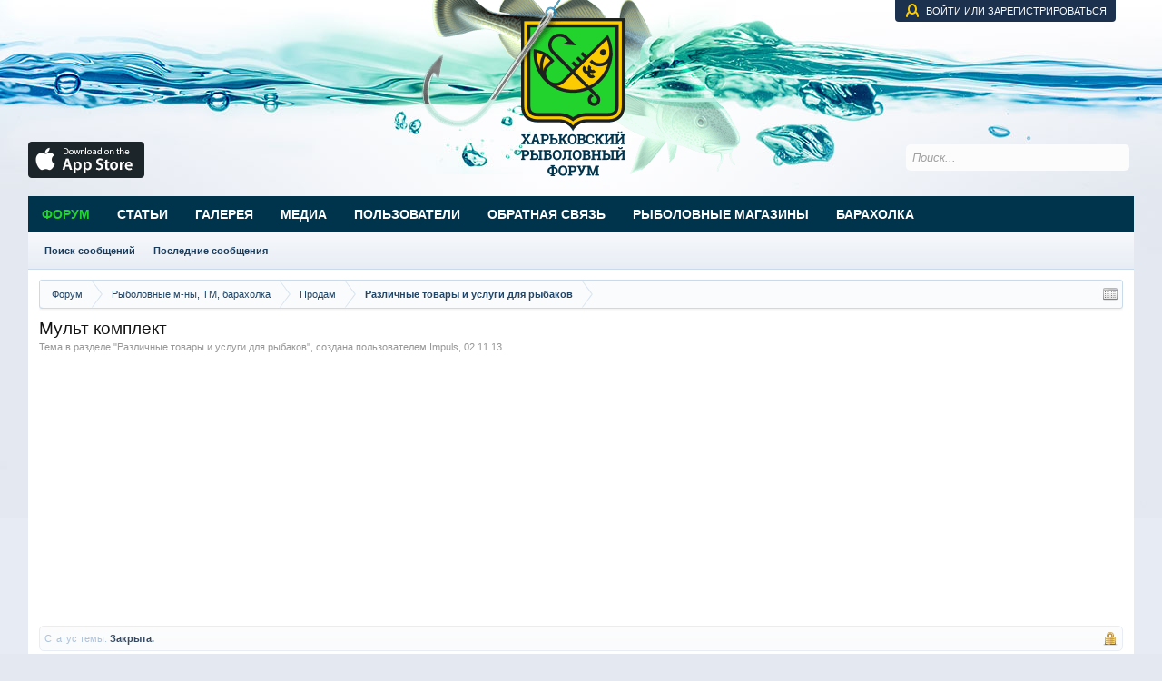

--- FILE ---
content_type: text/html; charset=UTF-8
request_url: https://www.ribalkaforum.com/threads/mult-komplekt.2791/
body_size: 13264
content:
<!DOCTYPE html>
<html id="XenForo" lang="ru-RU" dir="LTR" class="Public NoJs LoggedOut NoSidebar  Responsive" xmlns:fb="http://www.facebook.com/2008/fbml">
<head>

	<meta charset="utf-8" />
	<meta http-equiv="X-UA-Compatible" content="IE=Edge,chrome=1" />
	
		<meta name="viewport" content="width=device-width, initial-scale=1" />
	
	
		<base href="https://www.ribalkaforum.com/" />
		<script>
			var _b = document.getElementsByTagName('base')[0], _bH = "https://www.ribalkaforum.com/";
			if (_b && _b.href != _bH) _b.href = _bH;
		</script>
	

	<title>Мульт комплект | Рыбалка в Харьковской области - Харьковский рыболовный форум</title>
	
	<noscript><style>.JsOnly, .jsOnly { display: none !important; }</style></noscript>
	<link rel="stylesheet" href="css.php?css=xenforo,form,public&amp;style=6&amp;dir=LTR&amp;d=1769163469" />
	<link rel="stylesheet" href="css.php?css=attached_files,bb_code,login_bar,message,message_user_info,sonnb_xengallery_navbar_template,thread_view&amp;style=6&amp;dir=LTR&amp;d=1769163469" />
	
	

	<script>

	(function(i,s,o,g,r,a,m){i['GoogleAnalyticsObject']=r;i[r]=i[r]||function(){
	(i[r].q=i[r].q||[]).push(arguments)},i[r].l=1*new Date();a=s.createElement(o),
	m=s.getElementsByTagName(o)[0];a.async=1;a.src=g;m.parentNode.insertBefore(a,m)
	})(window,document,'script','https://www.google-analytics.com/analytics.js','ga');
	
	ga('create', 'UA-156021638-1', 'auto');
	ga('send', 'pageview');

</script>
		<script src="https://ajax.googleapis.com/ajax/libs/jquery/1.11.0/jquery.min.js"></script>	
	
		<script>if (!window.jQuery) { document.write('<scr'+'ipt type="text/javascript" src="js/jquery/jquery-1.11.0.min.js"><\/scr'+'ipt>'); }</script>
		
	<script src="js/xenforo/xenforo.js?_v=9053c577"></script>

	
	<link rel="apple-touch-icon" href="https://www.ribalkaforum.com/styles/default/xenforo/logo.og.png" />
	<link rel="alternate" type="application/rss+xml" title="RSS-лента для Рыбалка в Харьковской области - Харьковский рыболовный форум" href="forums/-/index.rss" />
	
	
	<link rel="canonical" href="https://www.ribalkaforum.com/threads/mult-komplekt.2791/" />
	<meta name="description" content="Спиннинг St.Croix Avid Casting AVC60MHF 
Длина удилища, см: 183 
Тип: Кастинговое 
Кастинг(тест), г: 10.5-28 
Строй: Fast 
Тест по леске, lb: 12-20..." />	<meta property="og:site_name" content="Рыбалка в Харьковской области - Харьковский рыболовный форум" />
	<meta property="og:image" content="https://www.ribalkaforum.com/styles/novus/xenforo/avatars/avatar_male_m.png" />
	<meta property="og:image" content="https://www.ribalkaforum.com/styles/default/xenforo/logo.og.png" />
	<meta property="og:type" content="article" />
	<meta property="og:url" content="https://www.ribalkaforum.com/threads/mult-komplekt.2791/" />
	<meta property="og:title" content="Мульт комплект" />
	<meta property="og:description" content="Спиннинг St.Croix Avid Casting AVC60MHF 
Длина удилища, см: 183 
Тип: Кастинговое 
Кастинг(тест), г: 10.5-28 
Строй: Fast 
Тест по леске, lb: 12-20..." />
	
	
	

        <!-- App Indexing for Google Search -->
        <link href="android-app://com.quoord.tapatalkpro.activity/tapatalk/www.ribalkaforum.com?location=topic&amp;tid=2791&amp;page=1&amp;perpage=10&amp;channel=google-indexing" rel="alternate" />
        <link href="ios-app://307880732/tapatalk/www.ribalkaforum.com?location=topic&amp;tid=2791&amp;page=1&amp;perpage=10&amp;channel=google-indexing" rel="alternate" />
        <!-- Tapatalk Detect style start -->
<style type="text/css">
.ui-mobile [data-role="page"], .ui-mobile [data-role="dialog"], .ui-page
{
top:auto;
}
</style>
<!-- Tapatalk Detect banner style end -->
                <script type="text/javascript" src="js/xenforo/xtop.js"></script>
</head>

<body class="node65 node30 node31 SelectQuotable">
<script type='text/javascript'>sonnbXenGalleryEnableInterlace = 0;</script>




	

<div id="loginBar">
	<div class="pageWidth">
		<div class="pageContent">	
			<h3 id="loginBarHandle">
				<label for="LoginControl"><a href="login/" class="concealed noOutline">Войти или зарегистрироваться</a></label>
			</h3>
			
			<span class="helper"></span>

			
		</div>
	</div>
</div>


<div id="headerMover">
	<div id="headerProxy"></div>

<div id="content" class="thread_view">
	<div class="pageWidth">
		<div class="pageContent">
			<!-- main content area -->
			
			
			
			
						
						
						
						
						<div class="breadBoxTop ">
							
							

<nav>
	
		
			
				
			
		
			
				
			
		
			
				
			
		
	

	<fieldset class="breadcrumb">
		<a href="misc/quick-navigation-menu?selected=node-65" class="OverlayTrigger jumpMenuTrigger" data-cacheOverlay="true" title="Открыть быструю навигацию"><!--Перейти к...--></a>
			
		<div class="boardTitle"><strong>Рыбалка в Харьковской области - Харьковский рыболовный форум</strong></div>
		
		<span class="crumbs">
			
			
			
				<span class="crust selectedTabCrumb" itemscope="itemscope" itemtype="http://data-vocabulary.org/Breadcrumb">
					<a href="https://www.ribalkaforum.com/" class="crumb" rel="up" itemprop="url"><span itemprop="title">Форум</span></a>
					<span class="arrow"><span>&gt;</span></span>
				</span>
			
			
			
				
					<span class="crust" itemscope="itemscope" itemtype="http://data-vocabulary.org/Breadcrumb">
						<a href="https://www.ribalkaforum.com/#rybolovnye-m-ny-tm-baraxolka.30" class="crumb" rel="up" itemprop="url"><span itemprop="title">Рыболовные м-ны, ТМ,  барахолка</span></a>
						<span class="arrow"><span>&gt;</span></span>
					</span>
				
					<span class="crust" itemscope="itemscope" itemtype="http://data-vocabulary.org/Breadcrumb">
						<a href="https://www.ribalkaforum.com/forums/prodam.31/" class="crumb" rel="up" itemprop="url"><span itemprop="title">Продам</span></a>
						<span class="arrow"><span>&gt;</span></span>
					</span>
				
					<span class="crust" itemscope="itemscope" itemtype="http://data-vocabulary.org/Breadcrumb">
						<a href="https://www.ribalkaforum.com/forums/razlichnye-tovary-i-uslugi-dlja-rybakov.65/" class="crumb" rel="up" itemprop="url"><span itemprop="title">Различные товары и услуги для рыбаков</span></a>
						<span class="arrow"><span>&gt;</span></span>
					</span>
				
			
		</span>
	</fieldset>
</nav>
						</div>
						
						
						
					
						<!--[if lt IE 8]>
							<p class="importantMessage">Вы используете устаревший браузер. Этот и другие сайты могут отображаться в нём некорректно.<br />Необходимо обновить браузер или попробовать использовать <a href="https://www.google.com/chrome/browser/" target="_blank">другой</a>.</p>
						<![endif]-->

						
						

						
						
						
						
												
							<!-- h1 title, description -->
							<div class="titleBar">
								
								<h1>Мульт комплект</h1>
								
								<p id="pageDescription" class="muted ">
	Тема в разделе "<a href="forums/razlichnye-tovary-i-uslugi-dlja-rybakov.65/">Различные товары и услуги для рыбаков</a>", создана пользователем <a href="members/impuls.13645/" class="username" dir="auto">Impuls</a>, <a href="threads/mult-komplekt.2791/"><span class="DateTime" title="02.11.13 в 20:50">02.11.13</span></a>.
</p>
							</div>
						
						
						
						<div style="text-align:center">
<script async src="//pagead2.googlesyndication.com/pagead/js/adsbygoogle.js"></script>
<!-- Банерная реклама -->
<ins class="adsbygoogle"
     style="display:block"
     data-ad-client="ca-pub-8204940905954759"
     data-ad-slot="8918104229"
     data-ad-format="auto"></ins>
<script>
(adsbygoogle = window.adsbygoogle || []).push({});
</script>
</div>


						
						<!-- main template -->
						





























	
		<dl class="threadAlerts secondaryContent">
			<dt>Статус темы:</dt>
			
				
	
				
					<dd class="lockedAlert">
						<span class="icon Tooltip" title="Закрыто" data-tipclass="iconTip"></span>
							Закрыта.</dd>
				
			
		</dl>
	




<div class="pageNavLinkGroup">
	<div class="linkGroup SelectionCountContainer">
		
		
	</div>

	
</div>





<form action="inline-mod/post/switch" method="post"
	class="InlineModForm section"
	data-cookieName="posts"
	data-controls="#InlineModControls"
	data-imodOptions="#ModerationSelect option">

	<ol class="messageList" id="messageList">
		
			
				


<li id="post-54135" class="message   " data-author="Impuls">

	

<div class="messageUserInfo" itemscope="itemscope" itemtype="http://data-vocabulary.org/Person">	
<div class="messageUserBlock ">
	
		<div class="avatarHolder">
			<span class="helper"></span>
			<a href="members/impuls.13645/" class="avatar Av13645m" data-avatarhtml="true"><img src="styles/novus/xenforo/avatars/avatar_male_m.png" width="96" height="96" alt="Impuls" /></a>
			

<span class="Tooltip onlineMarker offline" title="Оффлайн" data-offsetX="-10" data-offsetY="-8"></span>


			<!-- slot: message_user_info_avatar -->
		</div>
	


	
		<h3 class="userText">
			<a href="members/impuls.13645/" class="username" dir="auto" itemprop="name">Impuls</a>
			
			
			<!-- slot: message_user_info_text -->
		</h3>
	
		
	
		<div class="extraUserInfo">
			
			
				
					<dl class="pairsJustified">
						<dt>Регистрация:</dt>
						<dd>23.09.13</dd>
					</dl>
				
				
				
					<dl class="pairsJustified">
						<dt>Сообщения:</dt>
						<dd><a href="search/member?user_id=13645" class="concealed" rel="nofollow">59</a></dd>
					</dl>
				
				
				
				
				
			
				
				
				
				
				
			
				
							
						
			
			
		</div>
	
		


	<span class="arrow"><span></span></span>
</div>
</div>

	<div class="messageInfo primaryContent">
		
		
		
		
		
		<div class="messageContent">		
			<article>
				<blockquote class="messageText SelectQuoteContainer ugc baseHtml">
					
					Спиннинг St.Croix Avid Casting AVC60MHF <br />
Длина удилища, см: 183 <br />
Тип: Кастинговое <br />
Кастинг(тест), г: 10.5-28 <br />
Строй: Fast <br />
Тест по леске, lb: 12-20 <br />
Количество секций: 1 <br />
вес 109 грамм. <br />
Отлично подходит для твичинга минох и джига.Комфортно ловить от сквада 95.Продергивает любые минохи от 100мм.Спин не дубовый, очень чивствительный.Наиболее удобно ловить воблерами типа рудры,флит 120,маг сквад 115-128,балиснги 100-130 в любой модификации,вижн 110-130,орбит 110.За счет длины позволяет осуществлять любые типы проводок.Очень комфортен с лодки.Мой первый кастинговый прут, есть бирки,поэтому рекоммендую всем кто хочет попробовать себя в кастинге,ни капли не пожалеете.Спин бережно эксплуатировался -не падал,не ломался.Перевозился только в жестком тубусе.Причина продажи гонка вооружений.Хотелка 1600грн.Фото по желанию на мыло. <br />
Катушка Shimano Curado 201E7 Новая, рыбачила 1 раз не более 2 часов... <br />
отличная катушка под эту палочку, вот описание <a href="http://fisherbook.ru/mult/shimano-curado-e" target="_blank" class="externalLink ProxyLink" data-proxy-href="proxy.php?link=http%3A%2F%2Ffisherbook.ru%2Fmult%2Fshimano-curado-e&amp;hash=9d97cbc84dea12c6a5dbeb512feafd39" rel="nofollow">http://fisherbook.ru/mult/shimano-curado-e</a> Цена 1600грн.Писать в ЛС или на мыло <a href="mailto:Taylisman@ua.fm">Taylisman@ua.fm</a> ! после этого комплекта вы на безинарционку не вернетесь уверяю! Приоритет тому кто заберет комплектом!
					<div class="messageTextEndMarker">&nbsp;</div>
				</blockquote>
			</article>
			
			

<div class="attachedFiles">
	<h4 class="attachedFilesHeader">Вложения:</h4>
	<ul class="attachmentList SquareThumbs"
		data-thumb-height="100"
		data-thumb-selector="div.thumbnail > a">
		
			<li class="attachment image" title="73d47831ae76.jpg">
				<div class="boxModelFixer primaryContent">
					
					<div class="thumbnail">
						
							<a href="attachments/73d47831ae76-jpg.42474/" target="_blank"><img
								src="data/attachments/42/42492-215f0a365ce9046fcc39982a4e036741.jpg" alt="73d47831ae76.jpg" /></a>
						
					</div>
					
					<div class="attachmentInfo pairsJustified">
						<h6 class="filename"><a href="attachments/73d47831ae76-jpg.42474/" target="_blank">73d47831ae76.jpg</a></h6>
						<dl><dt>Размер файла:</dt> <dd>46,7 КБ</dd></dl>
						<dl><dt>Просмотров:</dt> <dd>29</dd></dl>
					</div>
				</div>
			</li>
		
	</ul>
</div>


		</div>
		
		
		
		
		
		
		
				
		<div class="messageMeta ToggleTriggerAnchor">
			
			<div class="privateControls">
				
				<span class="item muted">
					<span class="authorEnd"><a href="members/impuls.13645/" class="username author" dir="auto">Impuls</a>,</span>
					<a href="threads/mult-komplekt.2791/" title="Постоянная ссылка" class="datePermalink"><span class="DateTime" title="02.11.13 в 20:50">02.11.13</span></a>
				</span>
				
				
				
				
				
				
				
				
				
				
				
	
	
	


			</div>
			
			<div class="publicControls">
				<a href="threads/mult-komplekt.2791/" title="Постоянная ссылка" class="item muted postNumber hashPermalink OverlayTrigger" data-href="posts/54135/permalink">#1</a>
				

				<a href="/threads/mult-komplekt.2791/#navigation" class="item control top-link">Вверх</a>

				
				
				
			</div>
		</div>
	
		
		<div id="likes-post-54135"></div>
	</div>

	
	
	<!--/XF:branding-->



</li>
<li class="message">
	<div class="messageUserInfo" itemscope="itemscope" itemtype="http://data-vocabulary.org/Person">	
		<div class="messageUserBlock ">
				<div class="avatarHolder">
					<span class="helper"></span>
					<span class="avatar" data-avatarhtml="true"><img src="styles/novus/xenforo/avatars/avatar_m.png" alt="Реклама" height="96" width="96"></span>
					<span class="Tooltip onlineMarker online" data-offsetx="-10" data-offsety="-8"></span>
				</div>
				<h3 class="userText">
					<span class="username" dir="auto" itemprop="name">Реклама</span>
				</h3>
				<div class="extraUserInfo">
					<dl class="pairsJustified">
						<dt>Регистрация:</dt>
						<dd>06.01.12</dd>
					</dl>
				</div>
			<span class="arrow"><span></span></span>
		</div>
	</div>
	<div class="messageInfo primaryContent">
		<div class="messageContent">		
			<article>
				<blockquote class="messageText SelectQuoteContainer ugc baseHtml">
					<script async src="//pagead2.googlesyndication.com/pagead/js/adsbygoogle.js"></script>
					<!-- Рекламный блок большой -->
					<ins class="adsbygoogle"
							 style="display:inline-block;width:336px;height:280px"
							 data-ad-client="ca-pub-8204940905954759"
							 data-ad-slot="8782007427"></ins>
					<script>
					(adsbygoogle = window.adsbygoogle || []).push({});
					</script>
					<div class="messageTextEndMarker">&nbsp;</div>
				</blockquote>
			</article>
		</div>
		<div class="messageMeta ToggleTriggerAnchor">
		</div>
	</div>



	
</li>
			
		
			
				


<li id="post-54731" class="message   " data-author="Impuls">

	

<div class="messageUserInfo" itemscope="itemscope" itemtype="http://data-vocabulary.org/Person">	
<div class="messageUserBlock ">
	
		<div class="avatarHolder">
			<span class="helper"></span>
			<a href="members/impuls.13645/" class="avatar Av13645m" data-avatarhtml="true"><img src="styles/novus/xenforo/avatars/avatar_male_m.png" width="96" height="96" alt="Impuls" /></a>
			

<span class="Tooltip onlineMarker offline" title="Оффлайн" data-offsetX="-10" data-offsetY="-8"></span>


			<!-- slot: message_user_info_avatar -->
		</div>
	


	
		<h3 class="userText">
			<a href="members/impuls.13645/" class="username" dir="auto" itemprop="name">Impuls</a>
			
			
			<!-- slot: message_user_info_text -->
		</h3>
	
		
	
		<div class="extraUserInfo">
			
			
				
					<dl class="pairsJustified">
						<dt>Регистрация:</dt>
						<dd>23.09.13</dd>
					</dl>
				
				
				
					<dl class="pairsJustified">
						<dt>Сообщения:</dt>
						<dd><a href="search/member?user_id=13645" class="concealed" rel="nofollow">59</a></dd>
					</dl>
				
				
				
				
				
			
				
				
				
				
				
			
				
							
						
			
			
		</div>
	
		


	<span class="arrow"><span></span></span>
</div>
</div>

	<div class="messageInfo primaryContent">
		
		
		
		
		
		<div class="messageContent">		
			<article>
				<blockquote class="messageText SelectQuoteContainer ugc baseHtml">
					
					Торг!
					<div class="messageTextEndMarker">&nbsp;</div>
				</blockquote>
			</article>
			
			
		</div>
		
		
		
		
		
		
		
				
		<div class="messageMeta ToggleTriggerAnchor">
			
			<div class="privateControls">
				
				<span class="item muted">
					<span class="authorEnd"><a href="members/impuls.13645/" class="username author" dir="auto">Impuls</a>,</span>
					<a href="threads/mult-komplekt.2791/#post-54731" title="Постоянная ссылка" class="datePermalink"><span class="DateTime" title="09.11.13 в 10:59">09.11.13</span></a>
				</span>
				
				
				
				
				
				
				
				
				
				
				
	
	
	


			</div>
			
			<div class="publicControls">
				<a href="threads/mult-komplekt.2791/#post-54731" title="Постоянная ссылка" class="item muted postNumber hashPermalink OverlayTrigger" data-href="posts/54731/permalink">#2</a>
				

				<a href="/threads/mult-komplekt.2791/#navigation" class="item control top-link">Вверх</a>

				
				
				
			</div>
		</div>
	
		
		<div id="likes-post-54731"></div>
	</div>

	
	
	<!--/XF:branding-->



	
</li>
			
		
			
				


<li id="post-55516" class="message   " data-author="Impuls">

	

<div class="messageUserInfo" itemscope="itemscope" itemtype="http://data-vocabulary.org/Person">	
<div class="messageUserBlock ">
	
		<div class="avatarHolder">
			<span class="helper"></span>
			<a href="members/impuls.13645/" class="avatar Av13645m" data-avatarhtml="true"><img src="styles/novus/xenforo/avatars/avatar_male_m.png" width="96" height="96" alt="Impuls" /></a>
			

<span class="Tooltip onlineMarker offline" title="Оффлайн" data-offsetX="-10" data-offsetY="-8"></span>


			<!-- slot: message_user_info_avatar -->
		</div>
	


	
		<h3 class="userText">
			<a href="members/impuls.13645/" class="username" dir="auto" itemprop="name">Impuls</a>
			
			
			<!-- slot: message_user_info_text -->
		</h3>
	
		
	
		<div class="extraUserInfo">
			
			
				
					<dl class="pairsJustified">
						<dt>Регистрация:</dt>
						<dd>23.09.13</dd>
					</dl>
				
				
				
					<dl class="pairsJustified">
						<dt>Сообщения:</dt>
						<dd><a href="search/member?user_id=13645" class="concealed" rel="nofollow">59</a></dd>
					</dl>
				
				
				
				
				
			
				
				
				
				
				
			
				
							
						
			
			
		</div>
	
		


	<span class="arrow"><span></span></span>
</div>
</div>

	<div class="messageInfo primaryContent">
		
		
		
		
		
		<div class="messageContent">		
			<article>
				<blockquote class="messageText SelectQuoteContainer ugc baseHtml">
					
					Ап.Возможен обмен на мотор 2.5-3.3(не китаец) с моей доплатой!
					<div class="messageTextEndMarker">&nbsp;</div>
				</blockquote>
			</article>
			
			
		</div>
		
		
		
		
		
		
		
				
		<div class="messageMeta ToggleTriggerAnchor">
			
			<div class="privateControls">
				
				<span class="item muted">
					<span class="authorEnd"><a href="members/impuls.13645/" class="username author" dir="auto">Impuls</a>,</span>
					<a href="threads/mult-komplekt.2791/#post-55516" title="Постоянная ссылка" class="datePermalink"><span class="DateTime" title="16.11.13 в 12:18">16.11.13</span></a>
				</span>
				
				
				
				
				
				
				
				
				
				
				
	
	
	


			</div>
			
			<div class="publicControls">
				<a href="threads/mult-komplekt.2791/#post-55516" title="Постоянная ссылка" class="item muted postNumber hashPermalink OverlayTrigger" data-href="posts/55516/permalink">#3</a>
				

				<a href="/threads/mult-komplekt.2791/#navigation" class="item control top-link">Вверх</a>

				
				
				
			</div>
		</div>
	
		
		<div id="likes-post-55516"></div>
	</div>

	
	
	<!--/XF:branding-->



	
</li>
			
		
			
				


<li id="post-56130" class="message   " data-author="Impuls">

	

<div class="messageUserInfo" itemscope="itemscope" itemtype="http://data-vocabulary.org/Person">	
<div class="messageUserBlock ">
	
		<div class="avatarHolder">
			<span class="helper"></span>
			<a href="members/impuls.13645/" class="avatar Av13645m" data-avatarhtml="true"><img src="styles/novus/xenforo/avatars/avatar_male_m.png" width="96" height="96" alt="Impuls" /></a>
			

<span class="Tooltip onlineMarker offline" title="Оффлайн" data-offsetX="-10" data-offsetY="-8"></span>


			<!-- slot: message_user_info_avatar -->
		</div>
	


	
		<h3 class="userText">
			<a href="members/impuls.13645/" class="username" dir="auto" itemprop="name">Impuls</a>
			
			
			<!-- slot: message_user_info_text -->
		</h3>
	
		
	
		<div class="extraUserInfo">
			
			
				
					<dl class="pairsJustified">
						<dt>Регистрация:</dt>
						<dd>23.09.13</dd>
					</dl>
				
				
				
					<dl class="pairsJustified">
						<dt>Сообщения:</dt>
						<dd><a href="search/member?user_id=13645" class="concealed" rel="nofollow">59</a></dd>
					</dl>
				
				
				
				
				
			
				
				
				
				
				
			
				
							
						
			
			
		</div>
	
		


	<span class="arrow"><span></span></span>
</div>
</div>

	<div class="messageInfo primaryContent">
		
		
		
		
		
		<div class="messageContent">		
			<article>
				<blockquote class="messageText SelectQuoteContainer ugc baseHtml">
					
					Комплект за 3100 или Торг!
					<div class="messageTextEndMarker">&nbsp;</div>
				</blockquote>
			</article>
			
			
		</div>
		
		
		
		
		
		
		
				
		<div class="messageMeta ToggleTriggerAnchor">
			
			<div class="privateControls">
				
				<span class="item muted">
					<span class="authorEnd"><a href="members/impuls.13645/" class="username author" dir="auto">Impuls</a>,</span>
					<a href="threads/mult-komplekt.2791/#post-56130" title="Постоянная ссылка" class="datePermalink"><span class="DateTime" title="22.11.13 в 00:00">22.11.13</span></a>
				</span>
				
				
				
				
				
				
				
				
				
				
				
	
	
	


			</div>
			
			<div class="publicControls">
				<a href="threads/mult-komplekt.2791/#post-56130" title="Постоянная ссылка" class="item muted postNumber hashPermalink OverlayTrigger" data-href="posts/56130/permalink">#4</a>
				

				<a href="/threads/mult-komplekt.2791/#navigation" class="item control top-link">Вверх</a>

				
				
				
			</div>
		</div>
	
		
		<div id="likes-post-56130"></div>
	</div>

	
	
	<!--/XF:branding-->



	
</li>
			
		
			
				


<li id="post-56243" class="message   " data-author="Impuls">

	

<div class="messageUserInfo" itemscope="itemscope" itemtype="http://data-vocabulary.org/Person">	
<div class="messageUserBlock ">
	
		<div class="avatarHolder">
			<span class="helper"></span>
			<a href="members/impuls.13645/" class="avatar Av13645m" data-avatarhtml="true"><img src="styles/novus/xenforo/avatars/avatar_male_m.png" width="96" height="96" alt="Impuls" /></a>
			

<span class="Tooltip onlineMarker offline" title="Оффлайн" data-offsetX="-10" data-offsetY="-8"></span>


			<!-- slot: message_user_info_avatar -->
		</div>
	


	
		<h3 class="userText">
			<a href="members/impuls.13645/" class="username" dir="auto" itemprop="name">Impuls</a>
			
			
			<!-- slot: message_user_info_text -->
		</h3>
	
		
	
		<div class="extraUserInfo">
			
			
				
					<dl class="pairsJustified">
						<dt>Регистрация:</dt>
						<dd>23.09.13</dd>
					</dl>
				
				
				
					<dl class="pairsJustified">
						<dt>Сообщения:</dt>
						<dd><a href="search/member?user_id=13645" class="concealed" rel="nofollow">59</a></dd>
					</dl>
				
				
				
				
				
			
				
				
				
				
				
			
				
							
						
			
			
		</div>
	
		


	<span class="arrow"><span></span></span>
</div>
</div>

	<div class="messageInfo primaryContent">
		
		
		
		
		
		<div class="messageContent">		
			<article>
				<blockquote class="messageText SelectQuoteContainer ugc baseHtml">
					
					закройте!
					<div class="messageTextEndMarker">&nbsp;</div>
				</blockquote>
			</article>
			
			
		</div>
		
		
		
		
		
		
		
				
		<div class="messageMeta ToggleTriggerAnchor">
			
			<div class="privateControls">
				
				<span class="item muted">
					<span class="authorEnd"><a href="members/impuls.13645/" class="username author" dir="auto">Impuls</a>,</span>
					<a href="threads/mult-komplekt.2791/#post-56243" title="Постоянная ссылка" class="datePermalink"><span class="DateTime" title="23.11.13 в 19:14">23.11.13</span></a>
				</span>
				
				
				
				
				
				
				
				
				
				
				
	
	
	


			</div>
			
			<div class="publicControls">
				<a href="threads/mult-komplekt.2791/#post-56243" title="Постоянная ссылка" class="item muted postNumber hashPermalink OverlayTrigger" data-href="posts/56243/permalink">#5</a>
				

				<a href="/threads/mult-komplekt.2791/#navigation" class="item control top-link">Вверх</a>

				
				
				
			</div>
		</div>
	
		
		<div id="likes-post-56243"></div>
	</div>

	
	
	<!--/XF:branding-->



	
</li>
			
		
		
	</ol>

	

	<input type="hidden" name="_xfToken" value="" />

</form>

	<div class="pageNavLinkGroup">
			
				
			
			<div class="linkGroup" style="display: none"><a href="javascript:" class="muted JsOnly DisplayIgnoredContent Tooltip" title="Показать скрытое содержимое от ">Показать игнорируемое содержимое</a></div>

			
	</div>












	
		<dl class="threadAlerts secondaryContent">
			<dt>Статус темы:</dt>
			
				
	
				
					<dd class="lockedAlert">
						<span class="icon Tooltip" title="Закрыто" data-tipclass="iconTip"></span>
							Закрыта.</dd>
				
			
		</dl>
	



						
						



<div style="text-align:center">



<!-- NEW Банерная реклама -->
<script async src="//pagead2.googlesyndication.com/pagead/js/adsbygoogle.js"></script>
<script>
  (adsbygoogle = window.adsbygoogle || []).push({
    google_ad_client: "ca-pub-8204940905954759",
    enable_page_level_ads: true
  });
</script>

<script async src="//pagead2.googlesyndication.com/pagead/js/adsbygoogle.js"></script>
<!-- Банерная реклама -->
<ins class="adsbygoogle"
     style="display:block"
     data-ad-client="ca-pub-8204940905954759"
     data-ad-slot="8918104229"
     data-ad-format="auto"></ins>
<script>
(adsbygoogle = window.adsbygoogle || []).push({});
</script>
</div>
						
						
							<!-- login form, to be moved to the upper drop-down -->
							







<form action="login/login" method="post" class="xenForm " id="login" style="display:none">

	

	<div class="ctrlWrapper">
		<dl class="ctrlUnit">
			<dt><label for="LoginControl">Ваше имя или e-mail:</label></dt>
			<dd><input type="text" name="login" id="LoginControl" class="textCtrl" tabindex="101" /></dd>
		</dl>
	
	
		<dl class="ctrlUnit">
			<dt>
				<label for="ctrl_password">У Вас уже есть учётная запись?</label>
			</dt>
			<dd>
				<ul>
					<li><label for="ctrl_not_registered"><input type="radio" name="register" value="1" id="ctrl_not_registered" tabindex="105" />
						Нет, зарегистрироваться сейчас.</label></li>
					<li><label for="ctrl_registered"><input type="radio" name="register" value="0" id="ctrl_registered" tabindex="105" checked="checked" class="Disabler" />
						Да, мой пароль:</label></li>
					<li id="ctrl_registered_Disabler">
						<input type="password" name="password" class="textCtrl" id="ctrl_password" tabindex="102" />
						<div class="lostPassword"><a href="lost-password/" class="OverlayTrigger OverlayCloser" tabindex="106">Забыли пароль?</a></div>
					</li>
				</ul>
			</dd>
		</dl>
	
		
		<dl class="ctrlUnit submitUnit">
			<dt></dt>
			<dd>
				<input type="submit" class="button primary" value="Вход" tabindex="104" data-loginPhrase="Вход" data-signupPhrase="Регистрация" />
				<label for="ctrl_remember" class="rememberPassword"><input type="checkbox" name="remember" value="1" id="ctrl_remember" tabindex="103" /> Запомнить меня</label>
			</dd>
		</dl>
	</div>

	<input type="hidden" name="cookie_check" value="1" />
	<input type="hidden" name="redirect" value="/threads/mult-komplekt.2791/" />
	<input type="hidden" name="_xfToken" value="" />

</form>
						
						
					
			
						
			<div class="breadBoxBottom">

<nav>
	

	<fieldset class="breadcrumb">
		<a href="misc/quick-navigation-menu?selected=node-65" class="OverlayTrigger jumpMenuTrigger" data-cacheOverlay="true" title="Открыть быструю навигацию"><!--Перейти к...--></a>
			
		<div class="boardTitle"><strong>Рыбалка в Харьковской области - Харьковский рыболовный форум</strong></div>
		
		<span class="crumbs">
			
			
			
				<span class="crust selectedTabCrumb">
					<a href="https://www.ribalkaforum.com/" class="crumb"><span>Форум</span></a>
					<span class="arrow"><span>&gt;</span></span>
				</span>
			
			
			
				
					<span class="crust">
						<a href="https://www.ribalkaforum.com/#rybolovnye-m-ny-tm-baraxolka.30" class="crumb"><span>Рыболовные м-ны, ТМ,  барахолка</span></a>
						<span class="arrow"><span>&gt;</span></span>
					</span>
				
					<span class="crust">
						<a href="https://www.ribalkaforum.com/forums/prodam.31/" class="crumb"><span>Продам</span></a>
						<span class="arrow"><span>&gt;</span></span>
					</span>
				
					<span class="crust">
						<a href="https://www.ribalkaforum.com/forums/razlichnye-tovary-i-uslugi-dlja-rybakov.65/" class="crumb"><span>Различные товары и услуги для рыбаков</span></a>
						<span class="arrow"><span>&gt;</span></span>
					</span>
				
			
		</span>
	</fieldset>
</nav></div>
			
						
			
						
		</div>
	</div>
</div>

<header>
	


<div id="header">
	<div id="logoBlock">
	<div class="pageWidth">
		<div class="pageContent">
			

<div class="badges-stores">
	<!--<a href="#" rel="nofollow" class="store-google"></a>-->
	<a href="https://itunes.apple.com/us/app/ribalkaforum/id1244052037?mt=8" rel="nofollow" class="store-apple"></a>
</div>
			
				
					<div id="logo"><a href="https://www.ribalkaforum.com/">
						<span></span>
						<img src="styles/ribalka/logo.png" alt="Рыбалка в Харьковской области - Харьковский рыболовный форум" />
					</a></div>
				
			
			<span class="helper"></span>
		</div>
	</div>
</div>
	

<div id="navigation"><div class="pageWidth withSearch">
	<div class="pageContent">
		<nav>

<div class="navTabs">
	<ul class="publicTabs">
	
		<!-- home -->
		
		
		
		<!-- extra tabs: home -->
		
		
		
		<!-- forums -->
		
			<li class="navTab forums selected">
			
				<a href="https://www.ribalkaforum.com/" class="navLink">Форум</a>
				<a href="https://www.ribalkaforum.com/" class="SplitCtrl" rel="Menu"></a>
				
				<div class="tabLinks forumsTabLinks">
					<div class="primaryContent menuHeader">
						<h3>Форум</h3>
						<div class="muted">Быстрые ссылки</div>
					</div>
					<ul class="secondaryContent blockLinksList">
					
						
						<li><a href="search/?type=post">Поиск сообщений</a></li>
						
						<li><a href="find-new/posts" rel="nofollow">Последние сообщения</a></li>
					
					</ul>
				</div>
			</li>
		
		
		
		<!-- extra tabs: middle -->
		
		
			
				<li class="navTab xz-articles Popup PopupControl PopupClosed">
			
				<a href="xz-articles/" class="navLink">Статьи</a>
				<a href="xz-articles/" class="SplitCtrl" rel="Menu"></a>
				
				<div class="Menu JsOnly tabMenu xz-articlesTabLinks">
					<div class="primaryContent menuHeader">
						<h3>Статьи</h3>
						<div class="muted">Быстрые ссылки</div>
					</div>
					
	<ul class="secondaryContent blockLinksList">	
	
		   
			<li><a href="xz-articles/category-list">Категории</a></li>
		

		 	
			<li><a href="xz-articles/">Статьи</a></li>
		

		


		
	
	</ul>

				</div>
			</li>
			
		
			
				<li class="navTab sonnb_xengallery Popup PopupControl PopupClosed">
			
				<a href="https://www.ribalkaforum.com/gallery/" class="navLink">Галерея</a>
				<a href="https://www.ribalkaforum.com/gallery/" class="SplitCtrl" rel="Menu"></a>
				
				<div class="Menu JsOnly tabMenu sonnb_xengalleryTabLinks">
					<div class="primaryContent menuHeader">
						<h3>Галерея</h3>
						<div class="muted">Быстрые ссылки</div>
					</div>
					

<ul class="secondaryContent blockLinksList xengallery">
	
		
		
		<li><a title="Просмотр альбомов пользователей" class="OverlayTrigger" href="gallery/explore-user">Просмотр альбомов пользователей</a></li>
		<li><a title="Новые альбомы" href="gallery/new-albums">Новые альбомы</a></li>
		<li><a title="Новые фотографии" href="gallery/new-photos">Новые фотографии</a></li>
		<li><a title="Новые видео" href="gallery/new-videos">Новые видео</a></li>
		<li><a title="New Comments" href="gallery/new-comments">New Comments</a></li>
	
	
	
		<li><a title="Исследуйте популярные местоположения, в которых пользователи сайта "Рыбалка в Харьковской области - Харьковский рыболовный форум" делали фотографии." href="gallery/locations">Местоположение</a></li>
	
	
		<li><a title="Наиболее активные фотокамеры, использующиеся в галерее на сайте "Рыбалка в Харьковской области - Харьковский рыболовный форум"" href="gallery/cameras">Фотокамеры</a></li>
	
	<li><a title="The most active tags/keywords are being used at Рыбалка в Харьковской области - Харьковский рыболовный форум" href="gallery/tags">Tags Cloud</a></li>
</ul>	
				</div>
			</li>
			
		
			
				<li class="navTab media Popup PopupControl PopupClosed">
			
				<a href="https://www.ribalkaforum.com/media/" class="navLink">Медиа</a>
				<a href="https://www.ribalkaforum.com/media/" class="SplitCtrl" rel="Menu"></a>
				
				<div class="Menu JsOnly tabMenu mediaTabLinks">
					<div class="primaryContent menuHeader">
						<h3>Медиа</h3>
						<div class="muted">Быстрые ссылки</div>
					</div>
					<ul class="secondaryContent blockLinksList">
	
		<li><a href="media/random">Случайное видео</a></li>
	
	<li><a href="media/medias">Медиа</a></li>
	<li><a href="media/playlists">Плейлисты</a></li>
	
	
</ul>
				</div>
			</li>
			
		
		
		
		
		<!-- members -->
		
			<li class="navTab members Popup PopupControl PopupClosed">
			
				<a href="https://www.ribalkaforum.com/members/" class="navLink">Пользователи</a>
				<a href="https://www.ribalkaforum.com/members/" class="SplitCtrl" rel="Menu"></a>
				
				<div class="Menu JsOnly tabMenu membersTabLinks">
					<div class="primaryContent menuHeader">
						<h3>Пользователи</h3>
						<div class="muted">Быстрые ссылки</div>
					</div>
					<ul class="secondaryContent blockLinksList">
					
						<li><a href="members/">Выдающиеся пользователи</a></li>
						
						<li><a href="online/">Сейчас на форуме</a></li>
						<li><a href="recent-activity/">Недавняя активность</a></li>
						
					

					</ul>
				</div>
			</li>
						
		
		<li class="navTab feedback">
			
				<a href="misc/contact" class="navLink OverlayTrigger" data-overlayOptions="{&quot;fixed&quot;:false}">Обратная связь</a>
				<a href="misc/contact" class="SplitCtrl" rel="Menu"></a>
			
		</li>

		<li class="navTab shop1">
			<a href="https://www.ribalkaforum.com/forums/rybolovnye-magaziny.32/" class="navLink">Рыболовные магазины</a>
			<a href="https://www.ribalkaforum.com/forums/rybolovnye-magaziny.32/" class="SplitCtrl" rel="Menu"></a>
		</li>

		<li class="navTab shop2">
			<a href="https://www.ribalkaforum.com/forums/prodam.31/" class="navLink">Барахолка</a>
			<a href="https://www.ribalkaforum.com/forums/prodam.31/" class="SplitCtrl" rel="Menu"></a>
		</li>
		<!-- extra tabs: end -->
		

		<!-- responsive popup -->
		<li class="navTab navigationHiddenTabs Popup PopupControl PopupClosed" style="display:none">	
						
			<a rel="Menu" class="navLink NoPopupGadget"><span class="menuIcon">Меню</span></a>
			
			<div class="Menu JsOnly blockLinksList primaryContent" id="NavigationHiddenMenu"></div>
		</li>
			
		
		<!-- no selection -->
		
		
	</ul>
	
	
</div>

<span class="helper"></span>
			
		</nav>	
	</div>
</div></div>
	

<div id="searchBar" class="pageWidth">
	
	<span id="QuickSearchPlaceholder" title="Поиск">Поиск</span>
	<fieldset id="QuickSearch">
		<form action="search/search" method="post" class="formPopup">
			
			<div class="primaryControls">
				<!-- block: primaryControls -->
				<input type="search" name="keywords" value="" class="textCtrl" placeholder="Поиск..." title="Введите параметры поиска и нажмите ввод" id="QuickSearchQuery" />				
				<!-- end block: primaryControls -->
			</div>
			
			<div class="secondaryControls">
				<div class="controlsWrapper">
				
					<!-- block: secondaryControls -->
					<dl class="ctrlUnit">
						<dt></dt>
						<dd><ul>
							<li><label><input type="checkbox" name="title_only" value="1"
								id="search_bar_title_only" class="AutoChecker"
								data-uncheck="#search_bar_thread" /> Искать только в заголовках</label></li>
						</ul></dd>
					</dl>
				
					<dl class="ctrlUnit">
						<dt><label for="searchBar_users">Сообщения пользователя:</label></dt>
						<dd>
							<input type="text" name="users" value="" class="textCtrl AutoComplete" id="searchBar_users" />
							<p class="explain">Имена участников (разделяйте запятой).</p>
						</dd>
					</dl>
				
					<dl class="ctrlUnit">
						<dt><label for="searchBar_date">Новее чем:</label></dt>
						<dd><input type="date" name="date" value="" class="textCtrl" id="searchBar_date" /></dd>
					</dl>
					
					
					<dl class="ctrlUnit">
						<dt></dt>
						<dd><ul>
								
									<li><label title="Искать только в Мульт комплект"><input type="checkbox" name="type[post][thread_id]" value="2791"
	id="search_bar_thread" class="AutoChecker"
	data-uncheck="#search_bar_title_only, #search_bar_nodes" /> Искать только в этой теме</label></li>
								
									<li><label title="Искать только в Различные товары и услуги для рыбаков"><input type="checkbox" name="nodes[]" value="65"
	id="search_bar_nodes" class="Disabler AutoChecker" checked="checked"
	data-uncheck="#search_bar_thread" /> Искать только в этом разделе</label>
	<ul id="search_bar_nodes_Disabler">
		<li><label><input type="checkbox" name="type[post][group_discussion]" value="1"
			id="search_bar_group_discussion" class="AutoChecker"
			data-uncheck="#search_bar_thread" /> Отображать результаты в виде тем</label></li>
	</ul></li>
								
						</ul></dd>
					</dl>
					
				</div>
				<!-- end block: secondaryControls -->
				
				<dl class="ctrlUnit submitUnit">
					<dt></dt>
					<dd>
						<input type="submit" value="Поиск" class="button primary Tooltip" title="Искать" />
						<div class="Popup" id="commonSearches">
							<a rel="Menu" class="button NoPopupGadget Tooltip" title="Быстрый поиск" data-tipclass="flipped"><span class="arrowWidget"></span></a>
							<div class="Menu">
								<div class="primaryContent menuHeader">
									<h3>Быстрый поиск</h3>
								</div>
								<ul class="secondaryContent blockLinksList">
									<!-- block: useful_searches -->
									<li><a href="find-new/posts?recent=1" rel="nofollow">Последние сообщения</a></li>
									
									<!-- end block: useful_searches -->
								</ul>
							</div>
						</div>
						<a href="search/" class="button moreOptions Tooltip" title="Расширенный поиск">Больше...</a>
					</dd>
				</dl>
				
			</div>
			
			<input type="hidden" name="_xfToken" value="" />
		</form>		
	</fieldset>
	
</div>
</div>

	
	
</header>

</div>

<footer>
	


<div class="footer">
	<div class="pageWidth">
		<div class="pageContent">
			
			<dl class="choosers">
				
				
					<dt>Язык</dt>
					<dd><a href="misc/language?redirect=%2Fthreads%2Fmult-komplekt.2791%2F" class="OverlayTrigger Tooltip" title="Выбор языка" rel="nofollow">Russian (RU)</a></dd>
				
					<dd><a href="find-new/posts" rel="nofollow">Последние сообщения</a></dd>
			</dl>
			
			<div class='skin_branding'><a href="https://www.xenfocus.com">Xenforo skin</a><span> by <a href="https://www.xenfocus.com">Xenfocus</a></span></div>
			<ul class="footerLinks">
			
				<li><a href="find-new/posts" rel="nofollow">Последние сообщения</a></li>
				
					<li><a href="misc/contact" class="OverlayTrigger" data-overlayOptions="{&quot;fixed&quot;:false}">Обратная связь</a></li>
				
				<li><a href="help/">Помощь</a></li>
				<li><a href="https://www.ribalkaforum.com/" class="homeLink">Главная</a></li>
				<li><a href="/threads/mult-komplekt.2791/#navigation" class="topLink">Вверх</a></li>
				<li><a href="forums/-/index.rss" rel="alternate" class="globalFeed" target="_blank"
					title="RSS-лента для Рыбалка в Харьковской области - Харьковский рыболовный форум">RSS</a></li>
			
			</ul>
			
			<span class="helper"></span>
		</div>
	</div>
</div>

<div class="footerLegal">
	<div class="pageWidth">
		<div class="pageContent">
			<ul id="legal">
			
				<li><a href="pages/pravila/">Условия и правила</a></li>
				
			
			</ul>
			
			<div id="copyright"><a href="https://xenforo.com" class="concealed">Forum software by XenForo&trade; <span>&copy;2010-2017 XenForo Ltd.</span></a> </div>
			
		
			
			
			<div class="counters">
<script id="top100Counter" type="text/javascript" src="https://counter.rambler.ru/top100.jcn?2671283"></script>
<noscript>
<a href="https://top100.rambler.ru/navi/2671283/"><img src="https://counter.rambler.ru/top100.cnt?2671283" alt="Rambler's Top100" border="0" /></a>
</noscript>

<!--Openstat-->
<span id="openstat2240557"></span>
<script type="text/javascript">
var openstat = { counter: 2240557, image: 5083, color: "050b57", next: openstat };
(function(d, t, p) {
var j = d.createElement(t); j.async = true; j.type = "text/javascript";
j.src = ("https:" == p ? "https:" : "http:") + "//openstat.net/cnt.js";
var s = d.getElementsByTagName(t)[0]; s.parentNode.insertBefore(j, s);
})(document, "script", document.location.protocol);
</script>
<!--/Openstat-->

<!--LiveInternet counter--><script type="text/javascript"><!--
document.write("<a href='https://www.liveinternet.ru/click' "+
"target=_blank><img src='//counter.yadro.ru/hit?t22.10;r"+
escape(document.referrer)+((typeof(screen)=="undefined")?"":
";s"+screen.width+"*"+screen.height+"*"+(screen.colorDepth?
screen.colorDepth:screen.pixelDepth))+";u"+escape(document.URL)+
";"+Math.random()+
"' alt='' title='LiveInternet: показано число просмотров за 24"+
" часа, посетителей за 24 часа и за сегодня' "+
"border='0' width='88' height='31'><\/a>")
//--></script><!--/LiveInternet-->

				<div><a href="https://www.copyscape.com/duplicate-content/"><img src="styles/cs-wh-3d-234x16.gif" alt="Protected by Copyscape Duplicate Content Tool" title="Protected by Copyscape Plagiarism Checker - Do not copy content from this page." width="234" height="16" border="0" /></a></div>
			</div>

			<span class="helper"></span>
		</div>
	</div>	
</div>

</footer>

<script>


jQuery.extend(true, XenForo,
{
	visitor: { user_id: 0 },
	serverTimeInfo:
	{
		now: 1769570161,
		today: 1769551200,
		todayDow: 3
	},
	_lightBoxUniversal: "0",
	_enableOverlays: "1",
	_animationSpeedMultiplier: "1",
	_overlayConfig:
	{
		top: "10%",
		speed: 200,
		closeSpeed: 100,
		mask:
		{
			color: "rgb(0, 0, 0)",
			opacity: "0.6",
			loadSpeed: 200,
			closeSpeed: 100
		}
	},
	_ignoredUsers: [],
	_loadedScripts: {"thread_view":true,"attached_files":true,"message":true,"bb_code":true,"message_user_info":true,"login_bar":true,"sonnb_xengallery_navbar_template":true},
	_cookieConfig: { path: "/", domain: "", prefix: "xf_"},
	_csrfToken: "",
	_csrfRefreshUrl: "login/csrf-token-refresh",
	_jsVersion: "9053c577",
	_noRtnProtect: false,
	_noSocialLogin: false
});
jQuery.extend(XenForo.phrases,
{
	cancel: "Отмена",

	a_moment_ago:    "только что",
	one_minute_ago:  "минуту назад",
	x_minutes_ago:   "%minutes% мин. назад",
	today_at_x:      "Сегодня, в %time%",
	yesterday_at_x:  "Вчера, в %time%",
	day_x_at_time_y: "%day% в %time%",

	day0: "Воскресенье",
	day1: "Понедельник",
	day2: "Вторник",
	day3: "Среда",
	day4: "Четверг",
	day5: "Пятница",
	day6: "Суббота",

	_months: "Январь,Февраль,Март,Апрель,Май,Июнь,Июль,Август,Сентябрь,Октябрь,Ноябрь,Декабрь",
	_daysShort: "Вс,Пн,Вт,Ср,Чт,Пт,Сб",

	following_error_occurred: "Произошла ошибка",
	server_did_not_respond_in_time_try_again: "Сервер не ответил вовремя. Пожалуйста, попробуйте снова.",
	logging_in: "Авторизация",
	click_image_show_full_size_version: "Нажмите на это изображение для просмотра полноразмерной версии.",
	show_hidden_content_by_x: "Показать скрытое содержимое от {names}"
});

// Facebook Javascript SDK
XenForo.Facebook.appId = "";
XenForo.Facebook.forceInit = false;


</script>




</body>
</html>

--- FILE ---
content_type: text/html; charset=utf-8
request_url: https://www.google.com/recaptcha/api2/aframe
body_size: 270
content:
<!DOCTYPE HTML><html><head><meta http-equiv="content-type" content="text/html; charset=UTF-8"></head><body><script nonce="pGGpl-RONAQRWCB7z5ZMSA">/** Anti-fraud and anti-abuse applications only. See google.com/recaptcha */ try{var clients={'sodar':'https://pagead2.googlesyndication.com/pagead/sodar?'};window.addEventListener("message",function(a){try{if(a.source===window.parent){var b=JSON.parse(a.data);var c=clients[b['id']];if(c){var d=document.createElement('img');d.src=c+b['params']+'&rc='+(localStorage.getItem("rc::a")?sessionStorage.getItem("rc::b"):"");window.document.body.appendChild(d);sessionStorage.setItem("rc::e",parseInt(sessionStorage.getItem("rc::e")||0)+1);localStorage.setItem("rc::h",'1769570165262');}}}catch(b){}});window.parent.postMessage("_grecaptcha_ready", "*");}catch(b){}</script></body></html>

--- FILE ---
content_type: text/css; charset=utf-8
request_url: https://www.ribalkaforum.com/css.php?css=xenforo,form,public&style=6&dir=LTR&d=1769163469
body_size: 31146
content:
@charset "UTF-8";

/* --- xenforo.css --- */

/*
 * YUI reset-fonts.css
 *
Copyright (c) 2009, Yahoo! Inc. All rights reserved.
Code licensed under the BSD License:
http://developer.yahoo.net/yui/license.txt
version: 2.7.0
*/
html{color:#000;background:#FFF;}body,div,dl,dt,dd,ul,ol,li,h1,h2,h3,h4,h5,h6,pre,code,form,fieldset,legend,input,button,textarea,p,blockquote,th,td{margin:0;padding:0;}table{border-collapse:collapse;border-spacing:0;}fieldset,img{border:0;}address,caption,cite,code,dfn,em,strong,th,var,optgroup{font-style:inherit;font-weight:inherit;}del,ins{text-decoration:none;}li{list-style:none;}caption,th{text-align:left;}h1,h2,h3,h4,h5,h6{font-size:100%;font-weight:normal;}q:before,q:after{content:'';}abbr,acronym{border:0;font-variant:normal;text-decoration:none}sup{vertical-align:baseline;}sub{vertical-align:baseline;}legend{color:#000;}input,button,textarea,select,optgroup,option{font-family:inherit;font-size:inherit;font-style:inherit;font-weight:inherit;}input,button,textarea,select{*font-size:100%;}body{font:13px/1.231 arial,helvetica,clean,sans-serif;*font-size:small;*font:x-small;}select,input,button,textarea,button{font:99% arial,helvetica,clean,sans-serif;}table{font-size:inherit;font:100%;}pre,code,kbd,samp,tt{font-family:monospace;*font-size:108%;line-height:100%;}

/*
 * Firefox broken image placeholder support.
 *
http://lab.gmtplusone.com/image-placeholder/
*/ 
img:-moz-broken, img:-moz-user-disabled { -moz-force-broken-image-icon: 1; }
img:-moz-broken:not([width]), img:-moz-user-disabled:not([width]) { width: 50px; }
img:-moz-broken:not([height]), img:-moz-user-disabled:not([height]) { height: 50px; }

/*
 * XenForo Core CSS
 *
 */

html
{
	background-color: rgb(228, 232, 240);

	overflow-y: scroll !important;
}

body
{
	-webkit-text-size-adjust: 100%;
	-moz-text-size-adjust: 100%;
	-ms-text-size-adjust: 100%;
	text-size-adjust: 100%;

	font-size: 11px;
font-family: Tahoma, Helvetica, Arial, sans-serif;
color: rgb(20,20,20);
word-wrap: break-word;
line-height: 1.28;

}

/* counteract the word-wrap setting in 'body' */
pre, textarea
{
	word-wrap: normal;
}

[dir=auto] { text-align: left; }

a:link,
a:visited
{
	color: rgb(32, 69, 103);
text-decoration: none;

}

	a[href]:hover
	{
		text-decoration: underline;

	}
	
	a:hover
	{
		_text-decoration: underline;
	}
	
	a.noOutline
	{
		outline: 0 none;
	}
	
	.emCtrl,
	.messageContent a
	{
		border-radius: 5px;
	}
	
		.emCtrl:hover,
		.emCtrl:focus,
		.ugc a:hover,
		.ugc a:focus
		{
			/*position: relative;
			top: -1px;*/
			text-decoration: none;
			box-shadow: 5px 5px 7px #CCCCCC;
			outline: 0 none;
		}
		
			.emCtrl:active,
			.ugc a:active
			{
				position: relative;
				top: 1px;
				box-shadow: 2px 2px 7px #CCCCCC;
				outline: 0 none;
			}

	.ugc a:link,
	.ugc a:visited
	{
		padding: 0 3px;
margin: 0 -3px;

	}
	
		.ugc a:hover,
		.ugc a:focus
		{
			color: rgb(46, 132, 230);
text-decoration: underline;
border-radius: 0px;
box-shadow: none;

		}
		
img.mceSmilie,
img.mceSmilieSprite
{
	vertical-align: text-bottom;
	margin: 0 1px;
}
		
/** title bar **/

.titleBar
{
	margin-bottom: 10px;
}

/* clearfix */ .titleBar { zoom: 1; } .titleBar:after { content: '.'; display: block; height: 0; clear: both; visibility: hidden; }

.titleBar h1
{
	font-size: 14pt;
overflow: hidden;
zoom: 1;

}

	.titleBar h1 em
	{
		color: rgb(100,100,100);
	}
		
	.titleBar h1 .Popup
	{
		float: left;
	}

#pageDescription
{
	font-size: 11px;
color: rgb(150,150,150);
margin-top: 2px;

}

.topCtrl
{
	float: right;
}
	
	.topCtrl h2
	{
		font-size: 12pt;
	}
		
/** images **/

img
{
	-ms-interpolation-mode: bicubic;
}

a.avatar 
{ 
	*cursor: pointer; /* IE7 refuses to do this */ 
} 

.avatar img,
.avatar .img,
.avatarCropper
{
	background-color: rgb(250, 251, 252);
padding: 2px;
border: 1px solid rgb(213, 213, 213);
box-shadow: 0px 2px 2px rgba(0,0,0,0.1);

}

.avatar.plainImage img,
.avatar.plainImage .img
{
	border: none;
	border-radius: 0;
	padding: 0;
	background-position: left top;
}

	.avatar .img
	{
		display: block;
		background-repeat: no-repeat;
		background-position: 2px 2px;
		text-indent: 1000px;
		overflow: hidden;
		white-space: nowrap;
		word-wrap: normal;
	}

	.avatar .img.s { width: 48px;  height: 48px;  }
	.avatar .img.m { width: 96px;  height: 96px;  }
	.avatar .img.l { width: 192px; height: 192px; }

.avatarCropper
{
	width: 192px;
	height: 192px;
	direction: ltr;
}

.avatarCropper a,
.avatarCropper span,
.avatarCropper label
{
	overflow: hidden;
	position: relative;
	display: block;
	width: 192px;
	height: 192px;
}

.avatarCropper img
{
	padding: 0;
	border: none;
	border-radius: 0;

	position: relative;
	display: block;
}

.avatarScaler img
{
	max-width: 192px;
	_width: 192px;
}

/* ***************************** */

body .dimmed, body a.dimmed, body .dimmed a { color: rgb(100,100,100); }
body .muted, body a.muted, body .muted a { color: rgb(150,150,150); }
body .faint, body a.faint, body .faint a { color: rgb(200,200,200); }

.highlight { font-weight: bold; }

.concealed,
.concealed a,
.cloaked,
.cloaked a
{
	text-decoration: inherit !important;
	color: inherit !important;
	*clear:expression( style.color = parentNode.currentStyle.color, style.clear = "none", 0);
}

a.concealed:hover,
.concealed a:hover
{
	text-decoration: underline !important;
}

/* ***************************** */

.xenTooltip
{
	font-size: 11px;
color: rgb(255, 255, 255);
background: url(rgba.php?r=0&g=0&b=0&a=153); background: rgba(0,0,0, 0.6); _filter: progid:DXImageTransform.Microsoft.gradient(startColorstr=#99000000,endColorstr=#99000000);
padding: 5px 10px;
border-radius: 2px;
display: none;
z-index: 15000;
cursor: default;

}

.xenTooltip a,
.xenTooltip a:hover
{
	color: rgb(255, 255, 255);
	text-decoration: underline;
}

	.xenTooltip .arrow
	{
		border-top:  6px solid rgb(0,0,0); border-top:  6px solid rgba(0,0,0, 0.6); _border-top:  6px solid rgb(0,0,0);
border-right: 6px solid transparent;
border-bottom: 1px none black;
border-left: 6px solid transparent;
position: absolute;
bottom: -6px;
line-height: 0px;
width: 0px;
height: 0px;

		left: 9px;
		
		/* Hide from IE6 */
		_display: none;
	}

	.xenTooltip.flipped .arrow
	{
		left: auto;
		right: 9px;
	}

.xenTooltip.statusTip
{
	/* Generated by XenForo.StatusTooltip JavaScript */
	padding: 5px 10px;
line-height: 17px;
width: 250px;
height: auto;

}

	.xenTooltip.statusTip .arrow
	{
		border: 6px solid transparent;
border-right-color:  rgb(0,0,0); border-right-color:  rgba(0,0,0, 0.6); _border-right-color:  rgb(0,0,0);
border-left: 1px none black;
top: 6px;
left: -6px;
bottom: auto;
right: auto;

	}
			
.xenTooltip.iconTip { margin-left: -6px; }
.xenTooltip.iconTip.flipped { margin-left: 7px; }

/* ***************************** */

#PreviewTooltip
{
	display: none;
}

.xenPreviewTooltip
{
	border: 10px solid rgb(28, 49, 77);
border-radius: 10px;
position: relative;
box-shadow: 0px 12px 25px rgba(0,0,0, 0.5);
width: 400px;

	
	display: none;	
	z-index: 15000;
	cursor: default;
	
	border-color:  rgb(28, 49, 77); border-color:  rgba(28, 49, 77, 0.5); _border-color:  rgb(28, 49, 77);
}

	.xenPreviewTooltip .arrow
	{
		border-top:  15px solid rgb(3,42,70); border-top:  15px solid rgba(3,42,70, 0.25); _border-top:  15px solid rgb(3,42,70);
border-right: 15px solid transparent;
border-bottom: 1px none black;
border-left: 15px solid transparent;
position: absolute;
bottom: -15px;
left: 22px;

		
		_display: none;
	}
	
		.xenPreviewTooltip .arrow span
		{
			border-top: 15px solid rgb(250, 251, 252);
border-right: 15px solid transparent;
border-bottom: 1px none black;
border-left: 15px solid transparent;
position: absolute;
top: -17px;
left: -15px;

		}

	.xenPreviewTooltip .section,
	.xenPreviewTooltip .sectionMain,
	.xenPreviewTooltip .primaryContent,
	.xenPreviewTooltip .secondaryContent
	{
		margin: 0;
	}
	
		.xenPreviewTooltip .previewContent
		{
			overflow: hidden; zoom: 1;
			min-height: 1em;
		}

/* ***************************** */

.importantMessage
{
	margin: 10px 0;
	color: rgb(115, 115, 115);
	background-color: rgb(248, 248, 248);
	text-align: center;
	padding: 5px;
	border-radius: 5px;
	border: solid 1px rgb(212, 212, 212);
}

.importantMessage a
{
	font-weight: bold;
	color: rgb(115, 115, 115);
}

/* ***************************** */

.section
{
	margin: 10px auto;

}

.sectionMain
{
	background-color: rgb(250, 251, 252);
margin: 10px auto;

}

.heading,
.xenForm .formHeader
{
	font-weight: bold;
font-size: 13px;
color: rgb(250, 251, 252);
background-color: rgb(174, 195, 218);
padding: 5px 10px;
margin-bottom: 3px;
border-top: 1px solid rgb(152, 174, 203);
border-bottom: 1px solid rgb(152, 174, 203);
background-image: -moz-linear-gradient(top, rgba(255,255,255,0.15) 0%, rgba(255,255,255,0) 100%);
background-image: -webkit-gradient(linear, left top, left bottom, color-stop(0%,rgba(255,255,255,0.15)), color-stop(100%,rgba(255,255,255,0)));
background-image: -webkit-linear-gradient(top, rgba(255,255,255,0.15) 0%,rgba(255,255,255,0) 100%);
background-image: -o-linear-gradient(top, rgba(255,255,255,0.15) 0%,rgba(255,255,255,0) 100%);
background-image: -ms-linear-gradient(top, rgba(255,255,255,0.15) 0%,rgba(255,255,255,0) 100%);
background-image: linear-gradient(to bottom, rgba(255,255,255,0.15) 0%,rgba(255,255,255,0) 100%);
text-shadow: rgba(0,0,0,0.2) 0px -1px 0px;

}

	.heading a { color: rgb(250, 251, 252); }

.subHeading
{
	font-size: 11px;
color: rgb(255, 255, 255);
background-color: rgb(25, 60, 92);
padding: 8px 10px;
margin: 3px auto 0;
border: 1px solid rgb(19, 48, 74);
background-image: -moz-linear-gradient(top, rgba(255,255,255,0.1) 0%, rgba(255,255,255,0) 100%);
background-image: -webkit-gradient(linear, left top, left bottom, color-stop(0%,rgba(255,255,255,.1)), color-stop(100%,rgba(255,255,255,0)));
background-image: -webkit-linear-gradient(top, rgba(255,255,255,.1) 0%,rgba(255,255,255,0) 100%);
background-image: -o-linear-gradient(top, rgba(255,255,255,.1) 0%,rgba(255,255,255,0) 100%);
background-image: -ms-linear-gradient(top, rgba(255,255,255,.1) 0%,rgba(255,255,255,0) 100%);
background-image: linear-gradient(to bottom, rgba(255,255,255,.1) 0%,rgba(255,255,255,0) 100%);
box-shadow: inset rgba(255,255,255,0.2) 0px 1px 0px;
text-shadow: rgba(0,0,0,0.9) 0px 1px 1px;

}

	.subHeading a { color: rgb(255, 255, 255); }

.textHeading,
.xenForm .sectionHeader
{
	font-weight: bold;
color: rgb(20,20,20);
padding-bottom: 2px;
margin: 10px auto 5px;
border-bottom: 1px solid rgb(232, 237, 245);

}

.xenForm .sectionHeader,
.xenForm .formHeader
{
	margin: 10px 0;
}

.primaryContent > .textHeading:first-child,
.secondaryContent > .textHeading:first-child
{
	margin-top: 0;
}

.larger.textHeading,
.xenForm .sectionHeader
{
	color: rgb(201, 218, 235);
	font-size: 11pt;
	margin-bottom: 6px;
}

	.larger.textHeading a,
	.xenForm .sectionHeader a
	{
		color: rgb(201, 218, 235);
	}

.primaryContent
{
	background-color: rgb(250, 251, 252);
padding: 10px;
border-bottom: 1px solid rgb(232, 237, 245);

}

	.primaryContent a
	{
		color: rgb(32, 69, 103);

	}

.secondaryContent
{
	background-color: rgb(250, 251, 252);
padding: 10px;
border: 1px solid rgb(201, 218, 235);

}

	.secondaryContent a
	{
		color: rgb(32, 69, 103);

	}

.sectionFooter
{
	overflow: hidden; zoom: 1;
	font-size: 11px;
color: rgb(152, 174, 203);
background: rgb(232, 237, 245) url('styles/novus/xenforo/gradients/category-23px-light.png') repeat-x top;
padding: 4px 10px;
border-bottom: 1px solid rgb(201, 218, 235);
line-height: 16px;

}

	.sectionFooter a { color: rgb(152, 174, 203); }

	.sectionFooter .left
	{
		float: left;
	}

	.sectionFooter .right
	{
		float: right;
	}

/* used for section footers with central buttons, esp. in report viewing */

.actionList
{
	text-align: center;
}

/* left-right aligned options */

.opposedOptions
{
	overflow: hidden; zoom: 1;
}
	
	.opposedOptions .left
	{
		float: left;
	}
	
	.opposedOptions .right
	{
		float: right;
	}

.columns
{
	overflow: hidden; zoom: 1;
}

	.columns .columnContainer
	{
		float: left;
	}
	
		.columns .columnContainer .column
		{
			margin-left: 3px;
		}
		
		.columns .columnContainer:first-child .column
		{
			margin-left: 0;
		}

.c50_50 .c1,
.c50_50 .c2 { width: 49.99%; }

.c70_30 .c1 { width: 70%; }
.c70_30 .c2 { width: 29.99%; }

.c60_40 .c1 { width: 60%; }
.c60_40 .c2 { width: 39.99%; }

.c40_30_30 .c1 { width: 40%; }
.c40_30_30 .c2,
.c40_30_30 .c3 { width: 29.99%; }

.c50_25_25 .c1 { width: 50%; }
.c50_25_25 .c2,
.c50_25_25 .c3 { width: 25%; }

/* ***************************** */
/* Basic Tabs */

.tabs
{
	font-size: 11px;
background: rgb(250, 251, 252) url('styles/novus/xenforo/gradients/form-button-white-25px.png') repeat-x top;
padding: 0 10px;
border-bottom: 1px solid rgb(201, 218, 235);
word-wrap: normal;
min-height: 23px;
_height: 23px;

	
	display: table;
	width: 100%;
	*width: auto;
	box-sizing: border-box;
}

.tabs li
{
	float: left;
}

.tabs li a,
.tabs.noLinks li
{
	color: rgb(20,20,20);
text-decoration: none;
background: rgb(232, 237, 245) url('styles/novus/xenforo/gradients/form-button-white-25px.png') repeat-x top;
padding: 0 8px;
margin-right: -1px;
margin-bottom: -1px;
border: 1px solid rgb(201, 218, 235);
border-top-left-radius: 3px;
border-top-right-radius: 3px;
display: inline-block;
line-height: 22px;
cursor: pointer;
outline: 0 none;
white-space: nowrap;
word-wrap: normal;
height: 22px;

}

.tabs li:hover a,
.tabs.noLinks li:hover
{
	text-decoration: none;
background-color: rgb(201, 218, 235);
		
}

.tabs li.active a,
.tabs.noLinks li.active
{
	background-color: rgb(250, 251, 252);
padding-bottom: 1px;
border-bottom: 1px none black;

}

/* Tabs inside forms */

.xenForm .tabs,
.xenFormTabs
{
	padding: 5px 30px 0;
}


@media (max-width:480px)
{
	.Responsive .tabs li
	{
		float: none;
	}

	.Responsive .tabs li a,
	.Responsive .tabs.noLinks li
	{
		display: block;
	}
	
	.Responsive .tabs
	{
		display: flex;
		display: -webkit-flex;
		flex-wrap: wrap;
		-webkit-flex-wrap: wrap;
	}
	
	.Responsive .tabs li
	{
		flex-grow: 1;
		-webkit-flex-grow: 1;
		text-align: center;
	}
	
	.Responsive .xenForm .tabs,
	.Responsive .xenFormTabs
	{
		padding-left: 10px;
		padding-right: 10px;
	}
}


/* ***************************** */
/* Popup Menus */

.Popup
{
	position: relative;
}

	.Popup.inline
	{
		display: inline;
	}
	
/** Popup menu trigger **/

.Popup .arrowWidget
{
	/* circle-arrow-down */
	background: transparent url('styles/novus/xenforo/xenforo-ui-sprite.png') no-repeat -32px 0;
margin-top: -2px;
margin-left: 4px;
display: inline-block;
*margin-top: 0;
vertical-align: middle;
width: 13px;
height: 14px;

}

.PopupOpen .arrowWidget
{
	/* circle-arrow-up */
	background-position: -16px 0;

}

.Popup .PopupControl,
.Popup.PopupContainerControl
{
	display: inline-block;
	cursor: pointer;
}

	.Popup .PopupControl:hover,
	.Popup.PopupContainerControl:hover
	{
		color: rgb(105, 131, 163);
text-decoration: none;
background-color: rgb(232, 237, 245);

	}

	.Popup .PopupControl:focus,
	.Popup .PopupControl:active,
	.Popup.PopupContainerControl:focus,
	.Popup.PopupContainerControl:active
	{
		outline: 0;
	}
	
	.Popup .PopupControl.PopupOpen,
	.Popup.PopupContainerControl.PopupOpen
	{
		color: rgb(54, 75, 99);
background-color: rgb(232, 237, 245);
border-top-left-radius: 3px;
border-top-right-radius: 3px;
border-bottom-right-radius: 0px;
border-bottom-left-radius: 0px;

	}
	
	.Popup .PopupControl.BottomControl.PopupOpen,
	.Popup.PopupContainerControl.BottomControl.PopupOpen
	{
		border-top-left-radius: 0px;
		border-top-right-radius: 0px;
		border-bottom-left-radius: 3px;
		border-bottom-right-radius: 3px;
	}
		
		.Popup .PopupControl.PopupOpen:hover,
		.Popup.PopupContainerControl.PopupOpen:hover
		{
			text-decoration: none;
		}
		
/** Menu body **/

.Menu
{
	/*background-color: #ffffff;*/
	
	font-size: 11px;
border: 1px solid rgb(174, 195, 218);
overflow: hidden;
box-shadow: 0px 2px 10px rgba(0,0,0, 0.15);

	
	min-width: 200px;
	*width: 200px;
	
	/* makes menus actually work... */
	position: absolute;
	z-index: 7500;
	display: none;
}

/* allow menus to operate when JS is disabled */
.Popup:hover .Menu
{
	display: block;
}

.Popup:hover .Menu.JsOnly
{
	display: none;
}

.Menu.BottomControl
{
	border-top-width: 1px;
	border-bottom-width: 3px;
	box-shadow: 0px 0px 0px transparent;
}

	.Menu > li > a,
	.Menu .menuRow
	{
		display: block;
	}
	
.Menu.inOverlay
{
	z-index: 10000;
}
		
/* Menu header */

.Menu .menuHeader
{
	overflow: hidden; zoom: 1;
}

.Menu .menuHeader h3
{
	font-size: 13pt;

}

.Menu .menuHeader .muted
{
	font-size: 11px;

}

/* Standard menu sections */

.Menu .primaryContent
{
	background-color: rgba(250, 251, 252, 0.96);
}

.Menu .secondaryContent
{
	background-color: rgba(250, 251, 252, 0.96);
}

.Menu .sectionFooter
{
	background-color: rgba(232, 237, 245, 0.9);
}

/* Links lists */

.Menu .blockLinksList
{	
	max-height: 400px;
	overflow: auto;
}

/* form popups */

.formPopup
{
	width: 250px;
	background-color: rgb(250, 251, 252);
}

	.formPopup form,
	.formPopup .ctrlUnit
	{
		margin: 5px auto;
	}
	
		.formPopup .ctrlUnit
		{
		}
		
	.formPopup .textCtrl,
	.formPopup .button
	{
		width: 232px;
	}
		
	.formPopup .ctrlUnit > dt label
	{
		display: block;
		margin-bottom: 2px;
	}
		
	.formPopup .submitUnit dd
	{
		text-align: center;
	}
	
		.formPopup .ctrlUnit > dd .explain
		{
			margin: 2px 0 0;
		}
	
	.formPopup .primaryControls
	{
		zoom: 1;
		white-space: nowrap;
		word-wrap: normal;
		padding: 0 5px;
	}
	
		.formPopup .primaryControls input.textCtrl
		{
			margin-bottom: 0;
		}
	
	.formPopup .secondaryControls
	{
		padding: 0 5px;
	}
	
		.formPopup .controlsWrapper
		{
			background: rgb(232, 237, 245) url('styles/novus/xenforo/gradients/category-23px-light.png') repeat-x top;
			border-radius: 5px;
			padding: 5px;
			margin: 5px 0;
			font-size: 11px;
		}

			.formPopup .controlsWrapper .textCtrl
			{
				width: 222px;
			}
	
	.formPopup .advSearchLink
	{
		display: block;
		text-align: center;
		padding: 5px;
		font-size: 11px;
		border-radius: 5px;
		border: 1px solid rgb(232, 237, 245);
		background: rgb(250, 251, 252) url('styles/novus/xenforo/gradients/category-23px-light.png') repeat-x top;
	}
	
		.formPopup .advSearchLink:hover
		{
			background-color: rgb(232, 237, 245);
			text-decoration: none;
		}

/* All overlays must have this */
.xenOverlay
{
	display: none;
	z-index: 10000;
	width: 90%;
	box-sizing: border-box;
	max-width: 690px; /*calc: 90=overlay padding+borders*/
}

	.xenOverlay .overlayScroll
	{
		max-height: 400px;
		overflow: auto;
	}
	
	.xenOverlay .overlayScroll.ltr
	{
		direction: ltr;
	}
	
	.xenOverlay .overlayScroll .sortable-placeholder
	{
		background-color: rgb(201, 218, 235);
	}
	
	.xenOverlay .overlayContain
	{
		overflow-x: auto;
	}
	
	.xenOverlay .overlayContain.ltr
	{
		direction: ltr;
	}

.overlayOnly /* needs a bit more specificity over regular buttons */
{
	display: none !important;
}

	.xenOverlay .overlayOnly
	{
		display: block !important;
	}
	
	.xenOverlay input.overlayOnly,
	.xenOverlay button.overlayOnly,
	.xenOverlay a.overlayOnly
	{
		display: inline !important;
	}
	
	.xenOverlay a.close 
	{
		background-image: url('styles/novus/xenforo/overlay/close.png');
position: absolute;
right: 4px;
top: 4px;
cursor: pointer;
width: 35px;
height: 35px;

	}
	
.xenOverlay .nonOverlayOnly
{
	display: none !important;
}

/* Generic form overlays */

.xenOverlay .formOverlay
{
	background-color: rgb(250, 251, 252);
padding: 10px;
border:  5px solid rgb(4, 10, 50); border:  5px solid rgba(4, 10, 50, 0.25); _border:  5px solid rgb(4, 10, 50);
border-radius: 5px;
box-shadow: 0px 10px 50px rgba(0,0,0, 0.4);
_zoom: 1;

	margin: 0;
}

	.Touch .xenOverlay .formOverlay
	{
		background: rgb(250, 251, 252);
		box-shadow: none;
	}

	.xenOverlay .formOverlay a.muted,
	.xenOverlay .formOverlay .muted a
	{
		color: rgb(150,150,150);
	}

	.xenOverlay .formOverlay .heading
	{
		font-weight: bold;
color: rgb(250, 251, 252);
background-color: rgb(105, 131, 163);
padding: 8px 10px;
margin-bottom: 10px;
border: 1px solid rgb(54, 75, 99);
border-radius: 4px;

	}

	.xenOverlay .formOverlay .subHeading
	{
		font-weight: bold;
font-size: 11px;
color: rgb(250, 251, 252);
background-color: rgb(54, 75, 99);
padding: 5px 10px;
margin-bottom: 10px;
border: 1px solid rgb(105, 131, 163);
border-radius: 3px;

	}
	
	.xenOverlay .formOverlay .textHeading
	{
		
	}
	
	.xenOverlay .formOverlay > p
	{
		padding-left: 10px;
		padding-right: 10px;
	}

	.xenOverlay .formOverlay .textCtrl
	{
		
	}

	.xenOverlay .formOverlay .textCtrl option
	{
		
	}

	.xenOverlay .formOverlay .textCtrl:focus,
	.xenOverlay .formOverlay .textCtrl.Focus
	{
		background-image: none;

	}

	.xenOverlay .formOverlay .textCtrl:focus option
	{
		background-image: none;
	}

	.xenOverlay .formOverlay .textCtrl.disabled
	{
		
	}

	.xenOverlay .formOverlay .textCtrl.disabled option
	{
		
	}

	.xenOverlay .formOverlay .textCtrl.prompt
	{
		
	}

	.xenOverlay .formOverlay .ctrlUnit > dt dfn,
	.xenOverlay .formOverlay .ctrlUnit > dd li .hint,
	.xenOverlay .formOverlay .ctrlUnit > dd .explain
	{
		
	}

	.xenOverlay .formOverlay a
	{
		
	}

		.xenOverlay .formOverlay a.button
		{
			
		}

	.xenOverlay .formOverlay .avatar img,
	.xenOverlay .formOverlay .avatar .img,
	.xenOverlay .formOverlay .avatarCropper
	{
		background-color: transparent;
	}
	
	/* tabs in form overlay */
	
	.xenOverlay .formOverlay .tabs /* the actual tabs */
	{
		background: transparent none;
border-color: rgb(201, 218, 235);

	}

		.xenOverlay .formOverlay .tabs a
		{
			background: transparent none;
border-color: rgb(201, 218, 235);

		}
		
			.xenOverlay .formOverlay .tabs a:hover
			{
				background: url(rgba.php?r=255&g=255&b=255&a=63); background: rgba(255,255,255, 0.25); _filter: progid:DXImageTransform.Microsoft.gradient(startColorstr=#3FFFFFFF,endColorstr=#3FFFFFFF);

			}
			
			.xenOverlay .formOverlay .tabs .active a
			{
				background-color: black;

			}
			
	.xenOverlay .formOverlay .tabPanel /* panels switched with the tab controls */
	{
		background: transparent url('styles/novus/xenforo/color-picker/panel.png') repeat-x top;
border: 1px solid rgb(201, 218, 235);

	}


/* Generic overlays */

.xenOverlay .section,
.xenOverlay .sectionMain
{
	padding: 0px;
border: 1px solid rgb(28, 49, 77);
box-shadow: 0px 5px 45px rgba(0,0,0, 0.5);

	
	border-color:  rgb(28, 49, 77); border-color:  rgba(28, 49, 77, 0.5); _border-color:  rgb(28, 49, 77);
}

	.Touch .xenOverlay .section,
	.Touch .xenOverlay .sectionMain
	{
		border-color: rgb(28, 49, 77);
		box-shadow: none;
	}

.xenOverlay > .section,
.xenOverlay > .sectionMain
{
	background: none;
	margin: 0;
}

	.xenOverlay .section .heading,
	.xenOverlay .sectionMain .heading
	{
		border-radius: 0;
		margin-bottom: 0;
	}

	.xenOverlay .section .subHeading,
	.xenOverlay .sectionMain .subHeading
	{
		margin-top: 0;
	}

	.xenOverlay .section .sectionFooter,
	.xenOverlay .sectionMain .sectionFooter
	{
		overflow: hidden; zoom: 1;
	}
		
		.xenOverlay .sectionFooter .buttonContainer
		{
			line-height: 31px;
		}
	
		.xenOverlay .sectionFooter .button,
		.xenOverlay .sectionFooter .buttonContainer
		{
			min-width: 75px;
			*min-width: 0;
			float: right;
			margin-left: 5px;
		}
		
			.xenOverlay .sectionFooter .buttonContainer .button
			{
				float: none;
				margin-left: 0;
			}

/* The AJAX progress indicator overlay */

#AjaxProgress.xenOverlay
{
	width: 100%;
	max-width: none;
	overflow: hidden; zoom: 1;
}

	#AjaxProgress.xenOverlay .content
	{
		background: rgb(0, 0, 0) url('styles/novus/xenforo/widgets/ajaxload.info_FFFFFF_facebook.gif') no-repeat center center; background: rgba(0,0,0, 0.5) url('styles/novus/xenforo/widgets/ajaxload.info_FFFFFF_facebook.gif') no-repeat center center;
border-bottom-left-radius: 10px;
float: right;
width: 85px;
height: 30px;

	}
	
		.Touch #AjaxProgress.xenOverlay .content
		{
			background-color: rgb(0, 0, 0);
		}

/* Timed message for redirects */

.xenOverlay.timedMessage
{
	color: black;
background: transparent url('styles/novus/xenforo/overlay/timed-message.png') repeat-x;
border-bottom: 1px solid black;
max-width: none;
width: 100%;

}

	.xenOverlay.timedMessage .content
	{
		font-size: 18pt;
padding: 30px;
text-align: center;

	}
	
/* Growl-style message */

#StackAlerts
{
	position: fixed;
	bottom: 70px;
	left: 35px;
	z-index: 9999; /* in front of the expose mask */
}

	#StackAlerts .stackAlert
	{
		position: relative;
		width: 270px;
		border: 1px solid rgb(174, 195, 218);
		border-radius: 5px;
		box-shadow: 2px 2px 5px 0 rgba(0,0,0, 0.4);
		margin-top: 5px;
	}

		#StackAlerts .stackAlertContent
		{
			padding: 10px;
			padding-right: 30px;
			border-radius: 4px;
			border: solid 2px rgb(232, 237, 245);
			background: url(rgba.php?r=250&g=251&b=252&a=229); background: rgba(250, 251, 252, 0.9); _filter: progid:DXImageTransform.Microsoft.gradient(startColorstr=#E5FAFBFC,endColorstr=#E5FAFBFC);
			font-size: 11px;
			font-weight: bold;
		}
	
/* Inline Editor */

.xenOverlay .section .messageContainer
{
	padding: 0;
}

.xenOverlay .section .messageContainer .mceLayout
{
	border: none;	
}

.xenOverlay .section .messageContainer tr.mceFirst td.mceFirst
{
	border-top: none;
}

.xenOverlay .section .messageContainer tr.mceLast td.mceLast,
.xenOverlay .section .messageContaner tr.mceLast td.mceIframeContainer
{
	border-bottom: none;
}

.xenOverlay .section .textCtrl.MessageEditor,
.xenOverlay .section .mceLayout,
.xenOverlay .section .bbCodeEditorContainer textarea
{
	width: 100% !important;
	min-height: 260px;
	_height: 260px;
	box-sizing: border-box;
}


@media (max-width:610px)
{
	.Responsive .xenOverlay
	{
		width: 100%;
	}
	
	.Responsive .xenOverlay .formOverlay,
	.Responsive .xenOverlay .section,
	.Responsive .xenOverlay .sectionMain
	{
		border-radius: 10px;
		border-width: 10px;
	}
	
	.Responsive .xenOverlay a.close 
	{
		top: 0;
		right: 0;
		width: 28px;
		height: 28px;
		background-size: 100% 100%;
	}
}


.alerts .alertGroup
{
	margin-bottom: 20px;
}

.alerts .primaryContent
{
	overflow: hidden; zoom: 1;
	padding: 5px;
}

.alerts .avatar
{
	float: left;
}

.alerts .avatar img
{
	width: 32px;
	height: 32px;
}

.alerts .alertText
{
	margin-left: 32px;
	padding: 0 5px;
}

.alerts h3
{
	display: inline;
}

.alerts h3 .subject
{
	font-weight: bold;
}

.alerts .timeRow
{
	font-size: 11px;
	margin-top: 5px;
}
	
	.alerts .newIcon,
	.alertsPopup .newIcon
	{
		display: inline-block;
		vertical-align: baseline;
		margin-left: 2px;
		width: 11px;
		height: 11px;
		background: url('styles/novus/xenforo/xenforo-ui-sprite.png') no-repeat -144px -40px;
	}

/** Data tables **/

.dataTableWrapper
{
	overflow-x: auto;
	overflow-y: visible;
}

table.dataTable
{
	width: 100%;
	_width: 99.5%;
	margin: 10px 0;
}

.dataTable caption
{
	font-weight: bold;
font-size: 13px;
color: rgb(250, 251, 252);
background-color: rgb(174, 195, 218);
padding: 5px 10px;
margin-bottom: 3px;
border-top: 1px solid rgb(152, 174, 203);
border-bottom: 1px solid rgb(152, 174, 203);
background-image: -moz-linear-gradient(top, rgba(255,255,255,0.15) 0%, rgba(255,255,255,0) 100%);
background-image: -webkit-gradient(linear, left top, left bottom, color-stop(0%,rgba(255,255,255,0.15)), color-stop(100%,rgba(255,255,255,0)));
background-image: -webkit-linear-gradient(top, rgba(255,255,255,0.15) 0%,rgba(255,255,255,0) 100%);
background-image: -o-linear-gradient(top, rgba(255,255,255,0.15) 0%,rgba(255,255,255,0) 100%);
background-image: -ms-linear-gradient(top, rgba(255,255,255,0.15) 0%,rgba(255,255,255,0) 100%);
background-image: linear-gradient(to bottom, rgba(255,255,255,0.15) 0%,rgba(255,255,255,0) 100%);
text-shadow: rgba(0,0,0,0.2) 0px -1px 0px;

}

.dataTable tr.dataRow td
{
	border-bottom: 1px solid rgb(232, 237, 245);
	padding: 5px 10px;
	word-wrap: break-word;
}

.dataTable tr.dataRow td.secondary
{
	background: rgb(250, 251, 252) url("styles/novus/xenforo/gradients/category-23px-light.png") repeat-x top;
}

.dataTable tr.dataRow th
{
	background: rgb(231, 231, 231) url("styles/novus/xenforo/gradients/category-23px-light.png") repeat-x top;
	border-bottom: 1px solid rgb(212, 212, 212);
	border-top: 1px solid rgb(231, 231, 231);
	color: rgb(115, 115, 115);
	font-size: 11px;
	padding: 5px 10px;
}

	.dataTable tr.dataRow th a
	{
		color: inherit;
		text-decoration: underline;
	}

.dataTable .dataRow .dataOptions
{
	text-align: right;
	white-space: nowrap;
	word-wrap: normal;
	padding: 0;
}

.dataTable .dataRow .important,
.dataTable .dataRow.important
{
	font-weight: bold;
}

.dataTable .dataRow .dataOptions a.secondaryContent
{
	display: inline-block;
	border-left: 1px solid rgb(232, 237, 245);
	border-bottom: none;
	padding: 7px 10px 6px;
	font-size: 11px;
}

	.dataTable .dataRow .dataOptions a.secondaryContent:hover
	{
		background-color: rgb(232, 237, 245);
		text-decoration: none;
	}

	.dataTable .dataRow .delete
	{
		padding: 0px;
		width: 26px;
		border-left: 1px solid rgb(232, 237, 245);
		background-color: rgb(250, 251, 252);
	}	
				
		.dataTable .dataRow .delete a
		{
			display: block;
			background: transparent url('styles/novus/xenforo/permissions/deny.png') no-repeat center center;
			cursor: pointer;
		
			padding: 5px;
			width: 16px;
			height: 16px;
			
			overflow: hidden;
			white-space: nowrap;
			text-indent: -1000px;
		}

.memberListItem
{
	overflow: hidden;
zoom: 1;

}

	.memberListItem .avatar,
	.memberListItem .icon
	{
		float: left;

	}
	
	/* ----------------------- */
	
	.memberListItem .extra
	{
		font-size: 11px;
float: right;

	}

		.memberListItem .extra .DateTime
		{
			display: block;
		}

		.memberListItem .extra .bigNumber
		{
			font-size: 250%;
			color: rgb(150,150,150);
		}
	
	.memberListItem .member
	{
		margin-left: 65px;

	}
	
	/* ----------------------- */
		
		.memberListItem h3.username
		{
			font-weight: bold;
font-size: 13pt;
margin-bottom: 3px;

		}
			
		.memberListItem .username.guest
		{
			font-style: italic;
font-weight: normal;

		}
	
	/* ----------------------- */
		
		.memberListItem .userInfo
		{
			font-size: 11px;
margin-bottom: 3px;

		}
		
			.memberListItem .userBlurb
			{
			}
		
				.memberListItem .userBlurb .userTitle
				{
					font-weight: bold;

				}

			.memberListItem .userStats dt,
			.memberListItem .userStats dd
			{
				white-space: nowrap;
			}
				
	
	/* ----------------------- */
		
		.memberListItem .member .contentInfo
		{
			margin-top: 5px;

		}
	
	/* ----------------------- */
	
	
/* extended member list items have a fixed 200px right column */

.memberListItem.extended .extra
{
	width: 200px;
}

.memberListItem.extended .member
{
	margin-right: 210px;
}

/* Styling for hover-dismiss controls */

.DismissParent .DismissCtrl
{
	position: absolute;
	top: 12px;
	right: 5px;
	
	display: block;
	background: transparent url('styles/novus/xenforo/xenforo-ui-sprite.png') no-repeat -80px 0;
	color: white;
	width: 15px;
	height: 15px;
	line-height: 15px;
	text-align: center;
	
	opacity: .4;
	-webkit-transition: opacity 0.3s ease-in-out;
	-moz-transition: opacity 0.3s ease-in-out;
	transition: opacity 0.3s ease-in-out;
	
	font-size: 10px;
	
	overflow: hidden;
	white-space: nowrap;
	text-indent: 20000em;
	
	cursor: pointer;
}

	.DismissParent:hover .DismissCtrl,
	.Touch .DismissParent .DismissCtrl
	{
		opacity: 1;
	}
	
		.DismissParent:hover .DismissCtrl:hover
		{
			background-position: -96px 0;
		}
		
			.DismissParent:hover .DismissCtrl:active
			{
				background-position: -112px 0;
			}

/* ***************************** */
/* un-reset, mostly from YUI */

.baseHtml h1
	{ font-size:138.5%; } 
.baseHtml h2
	{ font-size:123.1%; }
.baseHtml h3
	{ font-size:108%; } 
.baseHtml h1, .baseHtml h2, .baseHtml h3
	{  margin:1em 0; } 
.baseHtml h1, .baseHtml h2, .baseHtml h3, .baseHtml h4, .baseHtml h5, .baseHtml h6, .baseHtml strong
	{ font-weight:bold; } 
.baseHtml abbr, .baseHtml acronym
	{ border-bottom:1px dotted #000; cursor:help; }  
.baseHtml em
	{  font-style:italic; } 
.baseHtml blockquote, .baseHtml ul, .baseHtml ol, .baseHtml dl
	{ margin:1em; } 
.baseHtml ol, .baseHtml ul, .baseHtml dl
	{ margin-left:3em; margin-right:0; } 
.baseHtml ul ul, .baseHtml ul ol, .baseHtml ul dl, .baseHtml ol ul, .baseHtml ol ol, .baseHtml ol dl, .baseHtml dl ul, .baseHtml dl ol, .baseHtml dl dl
	{ margin-top:0; margin-bottom:0; }
.baseHtml ol li
	{ list-style: decimal outside; } 
.baseHtml ul li
	{ list-style: disc outside; } 
.baseHtml ol ul li, .baseHtml ul ul li
	{ list-style-type: circle; }
.baseHtml ol ol ul li, .baseHtml ol ul ul li, .baseHtml ul ol ul li, .baseHtml ul ul ul li
	{ list-style-type: square; }
.baseHtml ul ol li, .baseHtml ul ol ol li, .baseHtml ol ul ol li
	{ list-style: decimal outside; }
.baseHtml dl dd
	{ margin-left:1em; } 
.baseHtml th, .baseHtml td
	{ border:1px solid #000; padding:.5em; } 
.baseHtml th
	{ font-weight:bold; text-align:center; } 
.baseHtml caption
	{ margin-bottom:.5em; text-align:center; } 
.baseHtml p, .baseHtml pre, .baseHtml fieldset, .baseHtml table
	{ margin-bottom:1em; }

.PageNav
{
	font-size: 11px;
padding: 2px 0;
overflow: hidden;
zoom: 1;
line-height: 28px;
word-wrap: normal;
min-width: 150px;
white-space: nowrap;

	
	margin-bottom: -.5em;
}

	.PageNav .hidden
	{
		display: none;
	}
	
	.PageNav .pageNavHeader,
	.PageNav a,
	.PageNav .scrollable
	{
		display: block;
		float: left;
		margin-right: 3px;
		margin-bottom: .5em;
	}
	
	.PageNav .pageNavHeader
	{
		padding: 1px 0;
	}

	.PageNav a
	{		
		color: rgb(25, 60, 92);
text-decoration: none;
background-color: rgb(232, 237, 245);
border: 1px solid rgb(201, 218, 235);
border-radius: 3px;
text-align: center;
box-shadow: rgba(0,0,0,0.08) 0px 1px 3px;
text-shadow: 0px 1px 0px #fff;
background-image: -moz-linear-gradient(top, rgba(255,255,255,1) 0%, rgba(255,255,255,0) 100%);
background-image: -webkit-gradient(linear, left top, left bottom, color-stop(0%,rgba(255,255,255,1)), color-stop(100%,rgba(255,255,255,0)));
background-image: -webkit-linear-gradient(top, rgba(255,255,255,1) 0%,rgba(255,255,255,0) 100%);
background-image: -o-linear-gradient(top, rgba(255,255,255,1) 0%,rgba(255,255,255,0) 100%);
background-image: -ms-linear-gradient(top, rgba(255,255,255,1) 0%,rgba(255,255,255,0) 100%);
background-image: linear-gradient(to bottom, rgba(255,255,255,1) 0%,rgba(255,255,255,0) 100%);

		
		
		width: 23px;
	}
		
		.PageNav a[rel=start]
		{
			width: 23px !important;
		}

		.PageNav a.text
		{
			width: auto !important;
			padding: 0 4px;
		}
			
		.PageNav a.currentPage
		{
			position: relative;
box-shadow: inset rgba(0,0,0,0.7) 0px 1px 3px;
background: rgb(25, 60, 92) !important;
border-color: rgb(25, 60, 92) !important;
color: #fff !important;
text-shadow: rgba(0,0,0,0.3) 0px -1px 0px;

		}

		a.PageNavPrev,
		a.PageNavNext
		{
			color: rgb(20,20,20);
background-color: transparent;
padding: 1px;
border: 1px none black;
cursor: pointer;

			
			width: 23px !important;
		}
		
		.PageNav a:hover,
		.PageNav a:focus
		{
			color: rgb(25, 60, 92);
text-decoration: none;
background-color: rgb(250, 251, 252);
border-color: rgb(174, 195, 218);

		}
		
	.PageNav a.distinct
	{
		margin-left: 3px;
	}
			
	.PageNav .scrollable
	{
		position: relative;
		overflow: hidden;
		width: 137px; /* width of 5 page numbers plus their margin & border */
		height: 18px; /* only needs to be approximate */
	}
	
		.PageNav .scrollable .items
		{
			display: block;
			width: 20000em; /* contains scrolling items, should be huge */
			position: absolute;
		}
		
/** Edge cases - large numbers of digits **/

.PageNav .gt999 
{
	font-size: 9px;
	letter-spacing: -0.05em; 
}

.PageNav.pn5 a { width: 29px; } .PageNav.pn5 .scrollable { width: 167px; }
.PageNav.pn6 a { width: 33px; } .PageNav.pn6 .scrollable { width: 187px; }
.PageNav.pn7 a { width: 37px; } .PageNav.pn7 .scrollable { width: 207px; }


@media (max-width:610px)
{
	.Responsive .PageNav .pageNavHeader
	{
		display: none;
	}
}

@media (max-width:480px)
{
	.Responsive .PageNav .unreadLink
	{
		display: none;
	}
}


/* ***************************** */
/* DL Name-Value Pairs */

.pairs dt,
.pairsInline dt,
.pairsRows dt,
.pairsColumns dt,
.pairsJustified dt
{
	color: rgb(150,150,150);
}

.pairsRows,
.pairsColumns,
.pairsJustified
{
	line-height: 1.5;
}

.pairsInline dl,
.pairsInline dt,
.pairsInline dd
{
	display: inline;
}

.pairsRows dt,
.pairsRows dd
{
	display: inline-block;
	vertical-align: top;

	*display: inline;
	*margin-right: 1ex;
	*zoom: 1;
}

dl.pairsColumns,
dl.pairsJustified,
.pairsColumns dl,
.pairsJustified dl
{
	overflow: hidden; zoom: 1;
}

.pairsColumns dt,
.pairsColumns dd
{
	float: left;
	width: 48%;
}

.pairsJustified dt
{
	float: left;
	max-width: 100%;
	margin-right: 5px;
}
.pairsJustified dd
{
	float: right;
	text-align: right;
	max-width: 100%
}


/* ***************************** */
/* Lists that put all elements on a single line */

.listInline ul,
.listInline ol,
.listInline li,
.listInline dl,
.listInline dt,
.listInline dd
{
	display: inline;
}

/* intended for use with .listInline, produces 'a, b, c, d' / 'a * b * c * d' lists */

.commaImplode li:after,
.commaElements > *:after
{
	content: ', ';
}

.commaImplode li:last-child:after,
.commaElements > *:last-child:after
{
	content: '';
}

.bulletImplode li:before
{
	content: '\2022\a0';
}

.bulletImplode li:first-child:before
{
	content: '';
}

/* Three column list display */

.threeColumnList
{
	overflow: hidden; zoom: 1;
}

.threeColumnList li
{
	float: left;
	width: 32%;
	margin: 2px 1% 2px 0;
}

.twoColumnList
{
	overflow: hidden; zoom: 1;
}

.twoColumnList li
{
	float: left;
	width: 48%;
	margin: 2px 1% 2px 0;
}

/* ***************************** */
/* Preview tooltips (threads etc.) */

.previewTooltip
{
}
		
	.previewTooltip .avatar
	{
		float: left;
	}
	
	.previewTooltip .text
	{
		margin-left: 64px;
	}
	
		.previewTooltip blockquote
		{
			font-size: 12px;
line-height: 2;
padding-left: 2px;

			
			font-size: 10pt;
			max-height: 150px;
			overflow: hidden;
		}
	
		.previewTooltip .posterDate
		{
			font-size: 11px;
			padding-top: 5px;
			border-top: 1px solid rgb(232, 237, 245);
			margin-top: 5px;
		}

/* ***************************** */
/* List of block links */

.blockLinksList
{
	font-size: 11px;
padding: 2px;

}
		
	.blockLinksList a,
	.blockLinksList label
	{
		color: rgb(105, 131, 163);
padding: 5px 10px;
border-radius: 3px;
display: block;
outline: 0 none;

	}
	
		.blockLinksList a:hover,
		.blockLinksList a:focus,
		.blockLinksList li.kbSelect a,
		.blockLinksList label:hover,
		.blockLinksList label:focus,
		.blockLinksList li.kbSelect label
		{
			text-decoration: none;
background-color: rgb(232, 237, 245);

		}
		
		.blockLinksList a:active,
		.blockLinksList li.kbSelect a:active,
		.blockLinksList a.selected,
		.blockLinksList li.kbSelect a.selected,
		.blockLinksList label:active,
		.blockLinksList li.kbSelect label:active,
		.blockLinksList label.selected,
		.blockLinksList li.kbSelect label.selected
		{
			color: rgb(250, 251, 252);
background-color: rgb(152, 174, 203);

		}
		
		.blockLinksList a.selected,
		.blockLinksList li.kbSelect a.selected,
		.blockLinksList label.selected,
		.blockLinksList li.kbSelect label.selected
		{
			font-weight: bold;
display: block;

		}
		
		.blockLinksList span.depthPad
		{
			display: block;
		}

.blockLinksList .itemCount
{
	font-weight: bold;
font-size: 9px;
color: white;
background-color: #e03030;
padding: 0 2px;
border-radius: 2px;
position: absolute;
right: 2px;
top: -12px;
line-height: 16px;
min-width: 12px;
_width: 12px;
text-align: center;
text-shadow: none;
white-space: nowrap;
word-wrap: normal;
box-shadow: 2px 2px 5px rgba(0,0,0, 0.25);
height: 16px;


	float: right;
	position: relative;
	right: 0;
	top: -1px;
}

	.blockLinksList .itemCount.Zero
	{
		display: none;
	}
	
.bubbleLinksList
{
	overflow: hidden;
}

.bubbleLinksList a
{
	float: left;
	padding: 2px 4px;
	margin-right: 2px;
	border-radius: 3px;
	text-decoration: none;
}
	
	.bubbleLinksList a:hover,
	.bubbleLinksList a:active
	{
		text-decoration: none;
background-color: rgb(232, 237, 245);

	}
	
	.bubbleLinksList a.active
	{
		color: rgb(250, 251, 252);
background-color: rgb(152, 174, 203);

		font-weight: bold;
display: block;

	}

/* ***************************** */
/* Normally-indented nested lists */

.indentList ul,
.indentList ol
{
	margin-left: 2em;
}

/* ***************************** */
/* AJAX progress image */

.InProgress
{
	background: transparent url('styles/novus/xenforo/widgets/ajaxload.info_B4B4DC_facebook.gif') no-repeat right center;
}

/* ***************************** */
/* Hidden inline upload iframe */

.hiddenIframe
{
	display: block;
	width: 500px;
	height: 300px;
}

/* ***************************** */
/* Exception display */

.traceHtml { font-size:11px; font-family:calibri, verdana, arial, sans-serif; }
.traceHtml .function { color:rgb(180,80,80); font-weight:normal; }
.traceHtml .file { font-weight:normal; }
.traceHtml .shade { color:rgb(128,128,128); }
.traceHtml .link { font-weight:bold; }

/* ***************************** */
/* Indenting for options */

._depth0 { padding-left:  0em; }
._depth1 { padding-left:  2em; }
._depth2 { padding-left:  4em; }
._depth3 { padding-left:  6em; }
._depth4 { padding-left:  8em; }
._depth5 { padding-left: 10em; }
._depth6 { padding-left: 12em; }
._depth7 { padding-left: 14em; }
._depth8 { padding-left: 16em; }
._depth9 { padding-left: 18em; }

.xenOverlay .errorOverlay
{
	color: white;
	padding: 25px;
	border-radius: 20px;	
	border:  20px solid rgb(0,0,0); border:  20px solid rgba(0,0,0, 0.25); _border:  20px solid rgb(0,0,0);
	
	background: url(rgba.php?r=0&g=0&b=0&a=191); background: rgba(0,0,0, 0.75); _filter: progid:DXImageTransform.Microsoft.gradient(startColorstr=#BF000000,endColorstr=#BF000000);
}

	.xenOverlay .errorOverlay .heading
	{
		padding: 5px 10px;
		font-weight: bold;
		font-size: 12pt;
		background: rgb(180,0,0);
		color: white;
		margin-bottom: 10px;
		border-radius: 5px;
		border: 1px solid rgb(100,0,0);
	}

	.xenOverlay .errorOverlay li
	{
		line-height: 2;
	}
	
	.xenOverlay .errorOverlay .exceptionMessage
	{
		color: rgb(150,150,150);
	}

/*** inline errors ***/

.formValidationInlineError
{
	display: none;
	position: absolute;
	z-index: 5000;
	background-color: white;
	border: 1px solid rgb(180,0,0);
	color: rgb(180,0,0);
	box-shadow: 2px 2px 10px #999;
	border-radius: 3px;
	padding: 2px 5px;
	font-size: 11px;
	width: 175px;
	min-height: 2.5em;
	_height: 2.5em;
	word-wrap: break-word;
}

	.formValidationInlineError.inlineError
	{
		position: static;
		width: auto;
		min-height: 0;
	}

/** Block errors **/

.errorPanel
{
	margin: 10px 0 20px;
	color: rgb(180,0,0);
	background: rgb(255, 235, 235);
	border-radius: 5px;
	border: 1px solid rgb(180,0,0);
}

	.errorPanel .errorHeading
	{
		margin: .75em;
		font-weight: bold;
		font-size: 12pt;
	}
	
	.errorPanel .errors
	{
		margin: .75em 2em;
		display: block;
		line-height: 1.5;
	}


@media (max-width:800px)
{
	.Responsive .formValidationInlineError
	{
		position: static;
		width: auto;
		min-height: auto;
	}
}


/* Undo some nasties */

input[type=search]
{
	-webkit-appearance: textfield;
	box-sizing: content-box;
}

/* ignored content hiding */

.ignored { display: none !important; }

/* Misc */

.floatLeft { float: left; }
.floatRight { float: right; }

.horizontalContain { overflow-x: auto; }

.ltr { direction: ltr; }

/* Square-cropped thumbs */

.SquareThumb
{
	position: relative;
	display: block;
	overflow: hidden;
	padding: 0;
	direction: ltr;
	
	/* individual instances can override this size */
	width: 48px;
	height: 48px;
}

.SquareThumb img
{
	position: relative;
	display: block;
}

/* Basic, common, non-templated BB codes */

.bbCodeImage
{
	max-width: 100%;
}

.bbCodeImageFullSize
{
	position: absolute;
	z-index: 50000;
	background-color: rgb(250, 251, 252);
}

.bbCodeStrike
{
	text-decoration: line-through;
}

img.mceSmilie,
img.mceSmilieSprite
{
	vertical-align: text-bottom;
	margin: 0 1px;
}

/* smilie sprite classes */

img.mceSmilieSprite.mceSmilie1
{
	width: 18px; height: 18px; background: url('styles/default/xenforo/xenforo-smilies-sprite.png') no-repeat 0px 0px;
}

img.mceSmilieSprite.mceSmilie2
{
	width: 18px; height: 18px; background: url('styles/default/xenforo/xenforo-smilies-sprite.png') no-repeat -60px -21px;
}

img.mceSmilieSprite.mceSmilie3
{
	width: 18px; height: 18px; background: url('styles/default/xenforo/xenforo-smilies-sprite.png') no-repeat -40px -42px;
}

img.mceSmilieSprite.mceSmilie4
{
	width: 18px; height: 18px; background: url('styles/default/xenforo/xenforo-smilies-sprite.png') no-repeat -60px 0px;
}

img.mceSmilieSprite.mceSmilie5
{
	width: 18px; height: 18px; background: url('styles/default/xenforo/xenforo-smilies-sprite.png') no-repeat -40px -21px;
}

img.mceSmilieSprite.mceSmilie6
{
	width: 18px; height: 18px; background: url('styles/default/xenforo/xenforo-smilies-sprite.png') no-repeat -40px 0px;
}

img.mceSmilieSprite.mceSmilie7
{
	width: 18px; height: 18px; background: url('styles/default/xenforo/xenforo-smilies-sprite.png') no-repeat -20px -21px;
}

img.mceSmilieSprite.mceSmilie8
{
	width: 18px; height: 18px; background: url('styles/default/xenforo/xenforo-smilies-sprite.png') no-repeat -20px 0px;
}

img.mceSmilieSprite.mceSmilie9
{
	width: 18px; height: 18px; background: url('styles/default/xenforo/xenforo-smilies-sprite.png') no-repeat -20px -42px;
}

img.mceSmilieSprite.mceSmilie10
{
	width: 18px; height: 18px; background: url('styles/default/xenforo/xenforo-smilies-sprite.png') no-repeat 0px -42px;
}

img.mceSmilieSprite.mceSmilie11
{
	width: 18px; height: 18px; background: url('styles/default/xenforo/xenforo-smilies-sprite.png') no-repeat 0px -21px;
}

img.mceSmilieSprite.mceSmilie12
{
	width: 18px; height: 18px; background: url('styles/default/xenforo/xenforo-smilies-sprite.png') no-repeat -80px -42px;
}


.visibleResponsiveFull { display: inherit !important; }

.visibleResponsiveWide,
.visibleResponsiveMedium,
.visibleResponsiveNarrow { display: none !important; }

.hiddenResponsiveFull { display: none !important; } 

.hiddenResponsiveWide,
.hiddenResponsiveMedium,
.hiddenResponsiveNarrow { display: inherit !important; }


@media (max-width:800px)
{
	.Responsive .visibleResponsiveFull { display: none !important; }
	
	.Responsive .hiddenResponsiveFull { display: inherit !important; }
	
	.Responsive .hiddenWideUnder { display: none !important; }
}
@media (min-width:611px) AND (max-width:800px)
{
	.Responsive .visibleResponsiveWide { display: inherit !important; }
	
	.Responsive .hiddenResponsiveWide { display: none !important; }
	}

@media (min-width:481px) AND (max-width:610px)
{
	.Responsive .visibleResponsiveMedium { display: inherit !important; }
	
	.Responsive .hiddenResponsiveMedium { display: none !important; }
	
	.Responsive .hiddenWideUnder,
	.Responsive .hiddenMediumUnder { display: none !important; }
}

@media (max-width:480px)
{
	.Responsive .visibleResponsiveNarrow { display: inherit !important; }
	
	.Responsive .hiddenResponsiveNarrow { display: none !important; }
	
	.Responsive .hiddenWideUnder,
	.Responsive .hiddenMediumUnder,
	.Responsive .hiddenNarrowUnder { display: none !important; }
}

@media (max-width:610px)
{
	.Responsive .threeColumnList li
	{
		float: none;
		width: auto;
		margin: 2px 1% 2px 0;
	}
}

@media (max-width:480px)
{
	.Responsive .xenTooltip.statusTip
	{
		width: auto;
	}
	
	.Responsive .xenPreviewTooltip
	{
		box-sizing: border-box;
		width: auto;
		max-width: 100%;
	}
	
	.Responsive .xenPreviewTooltip .arrow
	{
		display: none;
	}
	
	.Responsive .previewTooltip .avatar
	{
		display: none;
	}
	
	.Responsive .previewTooltip .text
	{
		margin-left: 0;
	}
}




/* --- form.css --- */

/** Forms **/

.xenForm
{
	margin: 10px auto;
	max-width: 1000px;
}

	.xenOverlay .xenForm
	{
		max-width: 600px;
	}

.xenForm .ctrlUnit > dd
{
	width: 68%;
	box-sizing: border-box;
	padding-right: 30px;
}

.xenForm .ctrlUnit > dd .textCtrl
{
	box-sizing: border-box;
	width: 100%;
}

	.xenForm .ctrlUnit > dd .textCtrl.indented
	{
		width: calc(100% - 16px);
	}

	.xenForm .ctrlUnit > dd .textCtrl[size],
	.xenForm .ctrlUnit > dd .textCtrl.autoSize
	{
		width: auto !important;
		min-width: 0;
	}

	.xenForm .ctrlUnit > dd .textCtrl.number
	{
		width: 150px;
	}


.xenForm > .sectionHeader:first-child,
.xenForm > fieldset > .sectionHeader:first-child
{
	margin-top: 0;
}

/** Sections **/

.xenForm fieldset,
.xenForm .formGroup
{
	border-top: 1px solid rgb(232, 237, 245);
	margin: 20px auto;
}

.xenForm > fieldset:first-child,
.xenForm > .formGroup:first-child
{
	border-top: none;
	margin: auto;
}

.xenForm .PreviewContainer + fieldset,
.xenForm .PreviewContainer + .formGroup
{
	border-top: none;
}

.xenForm fieldset + .ctrlUnit,
.xenForm .formGroup + .ctrlUnit,
.xenForm .submitUnit
{
	border-top: 1px solid rgb(232, 237, 245);
}

.xenForm fieldset + .ctrlUnit,
.xenForm .formGroup + .ctrlUnit
{
	padding-top: 10px;
}

.xenForm .primaryContent + .submitUnit,
.xenForm .secondaryContent + .submitUnit
{
	margin-top: 0;
	border-top: none;
}

.xenForm .ctrlUnit.submitUnit dd
{	
	line-height: 31px;
	padding-top: 0;
}

	.ctrlUnit.submitUnit dd .explain,
	.ctrlUnit.submitUnit dd .text,
	.ctrlUnit.submitUnit dd label
	{
		line-height: 1.28;
	}

/* now undo that */

.xenOverlay .ctrlUnit.submitUnit dd,
.Menu .ctrlUnit.submitUnit dd,
#QuickSearch .ctrlUnit.submitUnit dd
{
	border: none;
	background: none;
}

.xenForm .ctrlUnit
{
	
}

	.xenForm .ctrlUnit.limited
	{
		display: none;
	}

	/** Sections Immediately Following Headers **/

	.xenForm .sectionHeader + fieldset,
	.xenForm .heading + fieldset,
	.xenForm .subHeading + fieldset,
	.xenForm .sectionHeader + .formGroup,
	.xenForm .heading + .formGroup,
	.xenForm .subHeading + .formGroup
	{
		border-top: none;
		margin-top: 0;
	}
	
.xenForm .formHiderHeader
{
	margin: 10px;
	font-size: 15px;
	font-weight: bold;
}


/** *********************** **/
/** TEXT INPUTS             **/
/** *********************** **/

.textCtrl
{
	font-size: 13px;
font-family: Tahoma, Helvetica, Arial, sans-serif;
color: #000000;
background-color: rgb(252, 252, 252);
padding: 6px;
margin-bottom: 2px;
border: 1px solid rgb(212, 212, 212);
border-radius: 0;
outline: 0;
text-shadow: #fff 0px 1px 0px;
box-shadow: inset rgba(0,0,0,0.1) 0px 1px 3px;

}

select.textCtrl
{
	word-wrap: normal;
	-webkit-appearance: menulist;
}

select[multiple].textCtrl,
select[size].textCtrl
{
	-webkit-appearance: listbox;
}

select[size="0"].textCtrl,
select[size="1"].textCtrl
{
	-webkit-appearance: menulist;
}

textarea.textCtrl
{
	word-wrap: break-word;
	resize: vertical;
}

	.textCtrl:focus,
	.textCtrl.Focus
	{
		color: rgb(85, 85, 85);
background-color: rgb(255, 255, 255);
border-color: rgb(155, 155, 155);
box-shadow: inset rgba(0,0,0,0.18) 0px 1px 3px;

	}	

	textarea.textCtrl:focus
	{
		
	}

	input.textCtrl.disabled,
	textarea.textCtrl.disabled,
	.disabled .textCtrl
	{
		font-style: italic;
color: rgb(100,100,100);
background-color: rgb(245,245,245);

	}
	
	.textCtrl.prompt
	{
		font-style: italic;
color: rgb(160,160,160);

	}
	
	.textCtrl:-moz-placeholder
	{
		/* needs to be in its own rule due to weird selector */
		font-style: italic;
color: rgb(160,160,160);

	}
	
	.textCtrl::-moz-placeholder
	{
		/* needs to be in its own rule due to weird selector */
		font-style: italic;
color: rgb(160,160,160);

	}

	.textCtrl::-webkit-input-placeholder
	{
		/* needs to be in its own rule due to weird selector */
		font-style: italic;
color: rgb(160,160,160);

	}
	
	.textCtrl:-ms-input-placeholder
	{
		/* needs to be in its own rule due to weird selector */
		font-style: italic;
color: rgb(160,160,160);

	}
	
	.textCtrl.autoSize
	{
		width: auto !important;
	}

	.textCtrl.number,
	.textCtrl.number input
	{
		text-align: right;
		width: 150px;
	}
	
	.textCtrl.fillSpace
	{
		width: 100%;
		box-sizing: border-box;
		_width: 95%;
	}

	.textCtrl.code,
	.textCtrl.code input
	{
		font-family: Consolas, "Courier New", Courier, monospace;
white-space: pre;
word-wrap: normal;
direction: ltr;

	}
	
	input.textCtrl[type="password"]
	{
		font-family: Verdana, Geneva, Arial, Helvetica, sans-serif;
	}

	input[type="email"],
	input[type="url"]
	{
		direction: ltr;
	}

	.textCtrl.titleCtrl,
	.textCtrl.titleCtrl input
	{
		font-size: 18pt;
	}

textarea.textCtrl.Elastic
{
	/* use for jQuery.elastic */
	max-height: 300px;
}

/* for use with wrapped inputs */
.textCtrlWrap
{
	display: inline-block;
}

.textCtrlWrap input.textCtrl
{
	padding: 0 !important;
	margin: 0 !important;
	border: none !important;
	background: transparent !important;
	border-radius: 0 !important;
}

.textCtrlWrap.blockInput input.textCtrl
{
	border-top: 1px solid rgb(212, 212, 212) !important;
	margin-top: 4px !important;
}

.taggingInput.textCtrl
{
	padding-top: 4px;
	min-height: 25px;
}

.taggingInput input
{
	margin: 0px;
	font-size: 12px;
	border: 1px solid transparent;
	padding: 0;
	background: transparent;
	outline: 0;
	color: inherit;
	font-family: inherit;
}

.taggingInput .tag
{
	border: 1px solid rgb(201, 218, 235);
	border-radius: 3px;
	display: inline-block;
	padding: 0 3px;
	text-decoration: none;
	background: rgb(232, 237, 245) url('styles/novus/xenforo/gradients/form-button-white-25px.png') repeat-x top;
	color: rgb(105, 131, 163);
	margin-right: 3px;
	margin-top: 2px;
	font-size: 12px;
	max-width: 98%;
	box-shadow: 1px 1px 3px rgba(0,0,0, 0.25);
}

.disabled.taggingInput .tag
{
	opacity: 0.7;
}

	.disabled.taggingInput .tag a
	{
		pointer-events: none;
	}

	html .taggingInput .tag a
	{
		color: rgb(174, 195, 218);
		font-weight: bold;
		text-decoration: none;
	}

.taggingInput .addTag
{
	display: inline-block;
	min-width: 150px;
	max-width: 100%;
	margin-top: 2px;
}

.taggingInput .tagsClear
{
	clear: both;
	width: 100%;
	height: 0px;
	float: none;
}

/** *********************** **/
/** BUTTONS                 **/
/** *********************** **/

.button
{
	font-style: normal;
	
	font-size: 11px;
color: rgb(54, 75, 99);
background: rgb(232, 237, 245) url('styles/novus/xenfocus/grad70.png') repeat-x top;
padding: 0px 13px;
border: 1px solid rgb(201, 218, 235);
border-radius: 3px;
text-align: center;
box-shadow: rgba(0,0,0,0.05) 0px 1px 3px;
text-shadow: 0px 1px 0px #fff;
outline: none;
line-height: 28px;
display: inline-block;
cursor: pointer;
box-sizing: border-box;
-webkit-appearance: none;

background-image: -moz-linear-gradient(top, rgba(255,255,255,0.7) 0%, rgba(255,255,255,0) 100%);
background-image: -webkit-gradient(linear, left top, left bottom, color-stop(0%,rgba(255,255,255,0.7)), color-stop(100%,rgba(255,255,255,0)));
background-image: -webkit-linear-gradient(top, rgba(255,255,255,0.7) 0%,rgba(255,255,255,0) 100%);
background-image: -o-linear-gradient(top, rgba(255,255,255,0.7) 0%,rgba(255,255,255,0) 100%);
background-image: -ms-linear-gradient(top, rgba(255,255,255,0.7) 0%,rgba(255,255,255,0) 100%);
background-image: linear-gradient(to bottom, rgba(255,255,255,0.7) 0%,rgba(255,255,255,0) 100%);
height: 32px;

}

.button.smallButton
{
	font-size: 11px;
	padding: 0px 4px;
	line-height: 21px;
	height: 21px;
	border-radius: 5px;
}

.button.primary
{
	font-weight: bold;
color: rgb(255, 255, 255);
background: rgb(25, 60, 92) url('styles/novus/xenfocus/grad20.png');
border-color: rgb(19, 50, 78);
box-shadow: rgba(0,0,0,0.15) 0px 1px 3px;
text-shadow: rgba(0,0,0,0.2) 0px -1px 0px;

}

input.button.disabled,
a.button.disabled,
input.button.primary.disabled,
a.button.primary.disabled,
html .buttonProxy .button.disabled
{
	opacity: 0.4;

}

	.button::-moz-focus-inner
	{
		border: none;
	}

	a.button
	{
		display: inline-block;
		color: rgb(54, 75, 99);
	}

	.button:hover,
	.button[href]:hover,
	.buttonProxy:hover .button
	{
		text-decoration: none;
box-shadow: inset rgba(255,255,255,0.2) 0px 100px 0px, rgba(0,0,0,0.05) 0px 1px 3px;

	}

	.button:focus
	{
		
	}

	.button:active,
	.button[href]:active,
	.button.ToggleButton.checked,
	.buttonProxy:active .button
	{
		position: relative;
top: 1px;
box-shadow: inset rgba(0,0,0,0.1) 0px 1px 3px;
background-image: -moz-linear-gradient(top, rgba(0,0,0,0.06) 0%, rgba(0,0,0,0.03) 100%);
background-image: -webkit-gradient(linear, left top, left bottom, color-stop(0%,rgba(0,0,0,0.06)), color-stop(100%,rgba(0,0,0,0.03)));
background-image: -webkit-linear-gradient(top, rgba(0,0,0,0.06) 0%,rgba(0,0,0,0.03) 100%);
background-image: -o-linear-gradient(top, rgba(0,0,0,0.06) 0%,rgba(0,0,0,0.03) 100%);
background-image: -ms-linear-gradient(top, rgba(0,0,0,0.06) 0%,rgba(0,0,0,0.03) 100%);
background-image: linear-gradient(to bottom, rgba(0,0,0,0.06) 0%,rgba(0,0,0,0.03) 100%);
outline: 0;

	}

	.button.ToggleButton
	{
		cursor: default;
		width: auto;
		color: rgb(201, 218, 235);
	}
	
	.button.ToggleButton.checked
	{
		background-color: rgb(255,150,50);
	}

	.button.inputSupplementary
	{
		width: 25px;
		position: absolute;
		top: 0px;
		right: 0px;
	}

	.button.inputSupplementary.add
	{
		color: green;
	}

	.button.inputSupplementary.delete
	{
		color: red;
	}

	.submitUnit .button
	{
		min-width: 100px;
		*min-width: 0;
	}

















/** Control Units **/

.xenForm .ctrlUnit
{
	position: relative;
	margin: 10px auto;
}

/* clearfix */ .xenForm .ctrlUnit { zoom: 1; } .xenForm .ctrlUnit:after { content: '.'; display: block; height: 0; clear: both; visibility: hidden; }

.xenForm .ctrlUnit.fullWidth
{
	overflow: visible;
}

/** Control Unit Labels **/

.xenForm .ctrlUnit > dt
{
	padding-top: 6px;
padding-right: 15px;
text-align: right;
vertical-align: top;

	box-sizing: border-box;
	width: 32%;
	float: left;
}

/* special long-text label */
.xenForm .ctrlUnit > dt.explain
{
	font-size: 11px;
	text-align: justify;
}


.xenForm .ctrlUnit.fullWidth dt,
.xenForm .ctrlUnit.submitUnit.fullWidth dt
{
	float: none;
	width: auto;
	text-align: left;
	height: auto;
}

.xenForm .ctrlUnit.fullWidth dt
{
	margin-bottom: 2px;
}

	.xenForm .ctrlUnit > dt label
	{
		margin-left: 30px;
	}

	/** Hidden Labels **/

	.xenForm .ctrlUnit.surplusLabel dt label
	{
		display: none;
	}

	/** Section Links **/

	.ctrlUnit.sectionLink dt
	{
		text-align: left;
		font-size: 11px;
	}

		.ctrlUnit.sectionLink dt a
		{
			margin-left: 11px; /*TODO: sectionHeader padding + border*/
		}		

	/** Hints **/

	.ctrlUnit > dt dfn
	{
		font-style: italic;
font-size: 10px;
color: rgb(150,150,150);
margin-left: 30px;
display: block;

	}
	
	.ctrlUnit.fullWidth dt dfn
	{
		display: inline;
		margin: 0;
	}
	
		.ctrlUnit > dt dfn b,
		.ctrlUnit > dt dfn strong
		{
			color: rgb(100,100,100);
		}

	/** Inline Errors **/

	.ctrlUnit > dt .error
	{
		font-size: 10px;
color: red;
display: block;

	}
	
	.ctrlUnit > dt dfn,
	.ctrlUnit > dt .error,
	.ctrlUnit > dt a
	{
		font-weight: normal;
	}

.xenForm .ctrlUnit.submitUnit dt
{
	height: 19px;
	display: block;
}

	.ctrlUnit.submitUnit dt.InProgress
	{
		background: transparent url('styles/novus/xenforo/widgets/ajaxload.info_B4B4DC_facebook.gif') no-repeat center center;
	}

/** Control Holders **/

.xenForm .ctrlUnit > dd
{
	/*todo: kill property */
	
	float: left;
}

.xenForm .ctrlUnit.fullWidth > dd
{
	float: none;
	width: auto;
	padding-left: 30px;
}

/** Explanatory paragraph **/

.ctrlUnit > dd .explain
{
	font-size: 11px;
color: rgb(150,150,150);
margin-top: 2px;

	/*TODO:max-width: auto;*/
}
	
	.ctrlUnit > dd .explain b,
	.ctrlUnit > dd .explain strong
	{
		color: rgb(100,100,100);
	}

/** List items inside controls **/

.ctrlUnit > dd > * > li
{
	margin: 4px 0 8px;
	padding-left: 1px; /* fix a webkit display bug */
}

.ctrlUnit > dd > * > li:first-child > .textCtrl:first-child
{
	margin-top: -3px;
}

.ctrlUnit > dd .break
{
	margin-bottom: 0.75em;
	padding-bottom: 0.75em;
}

.ctrlUnit > dd .rule
{
	border-bottom: 1px solid rgb(232, 237, 245);
}

.ctrlUnit > dd .ddText
{
	margin-bottom: 2px;
}

/** Hints underneath checkbox / radio controls **/

.ctrlUnit > dd > * > li .hint
{
	font-size: 11px;
	color: rgb(150,150,150);
	margin-left: 16px;
	margin-top: 2px;
}

/** DISABLERS **/

.ctrlUnit > dd > * > li > ul,
.ctrlUnit .disablerList,
.ctrlUnit .indented
{
	margin-left: 16px;
}

.ctrlUnit > dd > * > li > ul > li:first-child
{
	margin-top: 6px;
}

.ctrlUnit > dd .disablerList > li,
.ctrlUnit > dd .checkboxColumns > li,
.ctrlUnit > dd .choiceList > li
{
	margin-top: 6px;
}
	
/** Other stuff... **/

.ctrlUnit > dd .helpLink
{
	font-size: 10px;
}

.ctrlUnit.textValue dt
{
	padding-top: 0px;
}

.button.spinBoxButton
{
	font-family: Tahoma, Helvetica, Arial, sans-serif;
	font-size: 11pt;
}

.unitPairsJustified li
{
	overflow: hidden;
}

	.unitPairsJustified li .label
	{
		float: left;
	}
	
	.unitPairsJustified li .value
	{
		float: right;
	}

#calroot
{
	margin-top: -1px;
	width: 198px;
	padding: 2px;
	background-color: rgb(250, 251, 252);
	font-size: 11px;
	border: 1px solid rgb(152, 174, 203);
	border-radius: 5px;
	box-shadow: 0 0 15px #666;
	z-index: 7500;
}

#calhead
{	
	padding: 2px 0;
	height: 22px;
} 

	#caltitle {
		font-size: 11pt;
		color: rgb(152, 174, 203);
		float: left;
		text-align: center;
		width: 155px;
		line-height: 20px;
	}
	
	#calnext, #calprev {
		display: block;
		width: 20px;
		height: 20px;
		font-size: 11pt;
		line-height: 20px;
		text-align: center;
		float: left;
		cursor: pointer;
	}

	#calnext {
		float: right;
	}

	#calprev.caldisabled, #calnext.caldisabled {
		visibility: hidden;	
	}

#caldays {
	height: 14px;
	border-bottom: 1px solid rgb(152, 174, 203);
}

	#caldays span {
		display: block;
		float: left;
		width: 28px;
		text-align: center;
		color: rgb(152, 174, 203);
	}

#calweeks {
	margin-top: 4px;
}

.calweek {
	clear: left;
	height: 22px;
}

	.calweek a {
		display: block;
		float: left;
		width: 27px;
		height: 20px;
		text-decoration: none;
		font-size: 11px;
		margin-left: 1px;
		text-align: center;
		line-height: 20px;
		border-radius: 3px;
	} 
	
		.calweek a:hover, .calfocus {
			background-color: rgb(250, 251, 252);
		}

a.caloff {
	color: rgb(150,150,150);		
}

a.caloff:hover {
	background-color: rgb(250, 251, 252);		
}

a.caldisabled {
	background-color: #efefef !important;
	color: #ccc	!important;
	cursor: default;
}

#caltoday {
	font-weight: bold;
}

#calcurrent {
	background-color: rgb(152, 174, 203);
	color: rgb(250, 251, 252);
}
ul.autoCompleteList
{
	background-color: rgb(250, 251, 252);
	
	border: 1px solid rgb(174, 195, 218);
	padding: 2px;
	
	font-size: 11px;
	
	min-width: 180px;
	_width: 180px;
	
	z-index: 1000;
}

ul.autoCompleteList li
{
	padding: 3px 3px;
	height: 24px;
	line-height: 24px;
}

ul.autoCompleteList li:hover,
ul.autoCompleteList li.selected
{
	background-color: rgb(232, 237, 245);
	border-radius: 3px;
}

ul.autoCompleteList img.autoCompleteAvatar
{
	float: left;
	margin-right: 3px;
	width: 24px;
	height: 24px;
}

ul.autoCompleteList li strong
{
	font-weight: bold;
}

/** status editor **/

.statusEditorCounter
{
	color: green;
}

.statusEditorCounter.warning
{
	color: orange;
	font-weight: bold;
}

.statusEditorCounter.error
{
	color: red;
	font-weight: bold;
}

.explain .statusHeader
{
	display: inline;
}

.explain .CurrentStatus
{
	color: rgb(20,20,20);
	font-style: italic;
	padding-left: 5px;
}

/* BB code-based editor styling */

.xenForm .ctrlUnit.fullWidth dd .bbCodeEditorContainer textarea
{
	margin-left: 0;
	min-height: 200px;
}

.bbCodeEditorContainer a
{
	font-size: 11px;
}

/*
 * Fix silly top padding. This may require additional tags in the padding-top selector.
 */

.xenForm .ctrlUnit > dd
{
	padding-top: 4px;
}

	.xenForm .ctrlUnit.fullWidth > dd
	{
		padding-top: 0;
	}

.xenForm .ctrlUnit > dd > input,
.xenForm .ctrlUnit > dd > select,
.xenForm .ctrlUnit > dd > textarea,
.xenForm .ctrlUnit > dd > ul,
.xenForm .ctrlUnit > dd > .verticalShift
{
	margin-top: -4px;
}

	.xenForm .ctrlUnit.fullWidth > dd > input,
	.xenForm .ctrlUnit.submitUnit > dd > input,
	.xenForm .ctrlUnit.fullWidth > dd > select,
	.xenForm .ctrlUnit.submitUnit > dd > select,
	.xenForm .ctrlUnit.fullWidth > dd > textarea,
	.xenForm .ctrlUnit.submitUnit > dd > textarea,
	.xenForm .ctrlUnit.fullWidth > dd > ul,
	.xenForm .ctrlUnit.submitUnit > dd > ul
	{
		margin-top: 0;
	}
	
/*
 * Multi-column checkboxes
 */
 
.xenForm .checkboxColumns > dd > ul,
ul.checkboxColumns
{
	-webkit-column-count : 2; -moz-column-count : 2;column-count: 2;
	-webkit-column-gap : 8px; -moz-column-gap : 8px;column-gap: 8px;
}

	.xenForm .checkboxColumns > dd > ul li,
	ul.checkboxColumns li
	{
		-webkit-column-break-inside : avoid; -moz-column-break-inside : avoid;column-break-inside: avoid;
		break-inside: avoid-column;
		margin-bottom: 4px;
		padding-left: 1px;
		display: inline-block;
		width: 100%;
	}
	
	.xenForm .checkboxColumns.blockLinksList > dd > ul li,
	ul.checkboxColumns.blockLinksList li
	{
		display: block;
	}

.xenForm .checkboxColumns.multiple > dd > ul
{
	-webkit-column-count : auto; -moz-column-count : auto;column-count: auto;
	-webkit-column-gap : normal; -moz-column-gap : normal;column-gap: normal;
}

.xenForm .checkboxColumns.multiple > dd
{
	-webkit-column-count : 2; -moz-column-count : 2;column-count: 2;
	-webkit-column-gap : 8px; -moz-column-gap : 8px;column-gap: 8px;
}

.xenForm .checkboxColumns.multiple > dd > ul
{
	margin-bottom: 18px;
}

#recaptcha_image
{
	box-sizing: content-box;
	max-width: 100%;
}

#recaptcha_image img
{
	max-width: 100%;
}

#helper_birthday { display: inline-block; }
#helper_birthday > li
{
	display: inline;
}
html[dir=rtl] #helper_birthday input,
html[dir=rtl] #helper_birthday select
{
	direction: rtl;
}


@media (max-width:480px)
{
	.Responsive .xenForm .ctrlUnit > dt
	{
		float: none;
		width: auto;
		text-align: left;
		height: auto;
	}

		.Responsive .xenForm .ctrlUnit > dt label,
		.Responsive .xenForm .ctrlUnit > dt dfn
		{
			margin-left: 0;
		}

	.Responsive .xenForm .ctrlUnit.submitUnit dt
	{
		height: auto;
	}

	.Responsive .xenForm .ctrlUnit > dd,
	.Responsive .xenForm .ctrlUnit.fullWidth dd
	{
		float: none;
		width: auto;
		text-align: left;
		height: auto;
		padding-left: 10px;
		padding-right: 10px;
		overflow: hidden;
	}

	.Responsive .xenForm .checkboxColumns > dd > ul,
	.Responsive ul.checkboxColumns
	{
		-webkit-column-count : 1; -moz-column-count : 1;column-count: 1;
	}
	
	.Responsive #ctrl_upload
	{
		max-width: 200px;
	}
	
	.Responsive .xenForm .ctrlUnit > dd .textCtrl[size],
	.Responsive .xenForm .ctrlUnit > dd .textCtrl.autoSize
	{
		width: 100% !important;
	}
	
	.Responsive .xenForm .ctrlUnit > dd > input,
	.Responsive .xenForm .ctrlUnit > dd > select,
	.Responsive .xenForm .ctrlUnit > dd > textarea,
	.Responsive .xenForm .ctrlUnit > dd > ul,
	.Responsive .xenForm .ctrlUnit > dd > .verticalShift
	{
		margin-top: 0;
	}
}

@media (max-width:610px)
{
	.Responsive .insideSidebar .xenForm .ctrlUnit > dt
	{
		float: none;
		width: auto;
		text-align: left;
		height: auto;
	}

		.Responsive .insideSidebar .xenForm .ctrlUnit > dt label,
		.Responsive .insideSidebar .xenForm .ctrlUnit > dt dfn
		{
			margin-left: 0;
		}

	.Responsive .insideSidebar .xenForm .ctrlUnit.submitUnit dt
	{
		height: auto;
	}

	.Responsive .insideSidebar .xenForm .ctrlUnit > dd,
	.Responsive .insideSidebar .xenForm .ctrlUnit.fullWidth dd
	{
		float: none;
		width: auto;
		text-align: left;
		height: auto;
		padding-left: 10px;
		padding-right: 10px;
		overflow: hidden;
	}
	
	.Responsive .insideSidebar .xenForm .ctrlUnit > dd .textCtrl[size],
	.Responsive .insideSidebar .xenForm .ctrlUnit > dd .textCtrl.autoSize
	{
		width: 100% !important;
	}
	
	.Responsive .insideSidebar .xenForm .ctrlUnit > dd > input,
	.Responsive .insideSidebar .xenForm .ctrlUnit > dd > select,
	.Responsive .insideSidebar .xenForm .ctrlUnit > dd > textarea,
	.Responsive .insideSidebar .xenForm .ctrlUnit > dd > ul
	{
		margin-top: -0;
	}
}

@media (max-device-width:568px)
{
	.Responsive .textCtrl,
	.Responsive .taggingInput input,
	.Responsive .taggingInput .tag
	{
		font-size: 16px;
	}
}


/* --- public.css --- */

#header
{
	background-color: rgb(11, 48, 82);

}

/* clearfix */ #header .pageWidth .pageContent { zoom: 1; } #header .pageWidth .pageContent:after { content: '.'; display: block; height: 0; clear: both; visibility: hidden; }

	#logo
	{
		display: block;
		float: left;
		line-height: 212px;
		*line-height: 216px;
		height: 216px;
		max-width: 100%;
		vertical-align: middle;
	}

		/* IE6/7 vertical align fix */
		#logo span
		{
			*display: inline-block;
			*height: 100%;
		}

		#logo a:hover
		{
			text-decoration: none;
		}

		#logo img
		{
			vertical-align: middle;
			max-width: 100%;
		}

	#visitorInfo
	{
		float: right;
		min-width: 250px;
		_width: 250px;
		overflow: hidden; zoom: 1;
		background: rgb(201, 218, 235);
		padding: 5px;
		border-radius: 5px;
		margin: 10px 0;
		border: 1px solid rgb(28, 49, 77);
		color: rgb(28, 49, 77);
	}

		#visitorInfo .avatar
		{
			float: left;
			display: block;
		}

			#visitorInfo .avatar .img
			{
				border-color: rgb(152, 174, 203);
			}

		#visitorInfo .username
		{
			font-size: 18px;
			text-shadow: 1px 1px 10px white;
			color: rgb(28, 49, 77);
			white-space: nowrap;
			word-wrap: normal;
		}

		#alerts
		{
			zoom: 1;
		}

		#alerts #alertMessages
		{
			padding-left: 5px;
		}

		#alerts li.alertItem
		{
			font-size: 11px;
		}

			#alerts .label
			{
				color: rgb(28, 49, 77);
			}

.footer .pageContent
{
	font-size: 11px;
color: rgb(201, 218, 235);
background-color: rgb(54, 75, 99);
border-bottom-right-radius: 5px;
border-bottom-left-radius: 5px;
overflow: hidden;
zoom: 1;
box-shadow: rgba(0,0,0,0.2) 0px 0px 6px;

}
	
	.footer a,
	.footer a:visited
	{
		color: rgb(201, 218, 235);
padding: 8px;
display: block;

	}
	
		.footer a:hover,
		.footer a:active
		{
			color: rgb(232, 237, 245);

		}

	.footer .choosers
	{
		padding-left: 5px;
float: left;
overflow: hidden;
zoom: 1;

	}
	
		.footer .choosers dt
		{
			display: none;
		}
		
		.footer .choosers dd
		{
			float: left;
			
		}
		
	.footerLinks
	{
		padding-right: 5px;
float: right;
overflow: hidden;
zoom: 1;

	}
	
		.footerLinks li
		{
			float: left;
			
		}
		
			.footerLinks a.globalFeed
			{
				width: 14px;
				height: 14px;
				display: block;
				text-indent: -9999px;
				white-space: nowrap;
				background: url('styles/novus/xenforo/xenforo-ui-sprite.png') no-repeat -112px -16px;
				padding: 0;
				margin: 5px;
			}

.footerLegal .pageContent
{
	font-size: 11px;
	overflow: hidden; zoom: 1;
	padding: 5px 5px 15px;
	text-align: center;
}
	
	#copyright
	{
		color: rgb(100,100,100);
		float: left;
	}
	
	#legal
	{
		float: right;
	}
	
		#legal li
		{
			float: left;
			
			margin-left: 10px;
		}


@media (max-width:610px)
{
	.Responsive .footerLinks a.globalFeed,
	.Responsive .footerLinks a.topLink,
	.Responsive .footerLinks a.homeLink
	{
		display: none;
	}

	.Responsive .footerLegal .debugInfo
	{
		clear: both;
	}
}

@media (max-width:480px)
{
	.Responsive #copyright span
	{
		display: none;
	}
}


.breadBoxTop,
.breadBoxBottom
{
	padding: 10px 0;
overflow: hidden;
zoom: 1;
clear: both;
box-sizing: border-box;

}

.breadBoxTop
{
}

.breadBoxTop .topCtrl
{
	margin-left: 5px;
float: right;
line-height: 24px;

}

.breadcrumb
{
	font-size: 11px;
background-color: rgb(250, 251, 252);
border: 1px solid rgb(201, 218, 235);
border-radius: 3px;
overflow: hidden;
zoom: 1;
max-width: 100%;
box-shadow: rgba(0,0,0,0.07) 0px 1px 3px, inset rgba(255,255,255,0.75) 0px 1px 0px;
height: 30px;

}

.breadcrumb.showAll
{
	height: auto;
}

.breadcrumb .boardTitle
{
	display: none;

}

.breadcrumb .crust
{
	display: block;
float: left;
position: relative;
zoom: 1;
max-width: 50%;

}

.breadcrumb .crust a.crumb
{
	cursor: pointer;
	text-decoration: none;
background-color: rgb(250, 251, 252);
padding: 0 10px 0 22px;
margin-bottom: -1px;
border-bottom: 1px solid rgb(201, 218, 235);
outline: 0 none;
-moz-outline-style: 0 none;
display: block;
_border-bottom: none;
line-height: 30px;
box-shadow: inset rgba(255,255,255,0.75) 0px 1px 0px;

}

	.breadcrumb .crust a.crumb > span
	{
		display: block;
		text-overflow: ellipsis;
		word-wrap: normal;
		white-space: nowrap;
		overflow: hidden;
		max-width: 100%;
	}

	.breadcrumb .crust:first-child a.crumb,
	.breadcrumb .crust.firstVisibleCrumb a.crumb
	{
		padding-left: 13px;
border-top-left-radius: 4px;
border-bottom-left-radius: 4px;

	}
	
	.breadcrumb .crust:last-child a.crumb
	{
		font-weight: bold;

	}

.breadcrumb .crust .arrow
{
	border: 15px solid transparent;
border-right: 1px none black;
border-left-color: rgb(201, 218, 235);
-moz-border-right-colors: rgb(201, 218, 235);
display: block;
position: absolute;
right: -15px;
top: 0px;
z-index: 50;
-webkit-transform: rotateY(40deg) translate(-2px,0); -ms-transform: rotateY(40deg) translate(-2px,0);transform: rotateY(40deg) translate(-2px,0);
width: 0px;
height: 0px;

}

.breadcrumb .crust .arrow span
{
	border: 16px solid transparent;
border-right: 1px none black;
border-left-color: rgb(250, 251, 252);
-moz-border-right-colors: rgb(250, 251, 252);
display: block;
position: absolute;
left: -17px;
top: -16px;
z-index: 51;
white-space: nowrap;
overflow: hidden;
text-indent: 9999px;
-webkit-transform: rotateY(15deg); -ms-transform: rotateY(15deg);transform: rotateY(15deg);
width: 0px;
height: 0px;

}

.breadcrumb .crust:hover a.crumb
{
	background-color: rgb(232, 237, 245);

}

.breadcrumb .crust:hover .arrow span
{
	border-left-color: rgb(232, 237, 245);
}

	.breadcrumb .crust .arrow
	{
		/* hide from IE6 */
		_display: none;
	}

.breadcrumb .jumpMenuTrigger
{
	background: transparent url('styles/novus/xenforo/xenforo-ui-sprite.png') no-repeat 0 0;
margin: 7px 5px 2px;
display: block;
float: right;
white-space: nowrap;
text-indent: 9999px;
overflow: hidden;
width: 16px;
height: 16px;

}


@media (max-width:480px)
{
	.Responsive .breadBoxTop.withTopCtrl
	{
		display: table;
		table-layout: fixed;
		width: 100%;
	}

	.Responsive .breadBoxTop.withTopCtrl nav
	{
		display: table-header-group;
	}

	.Responsive .breadBoxTop.withTopCtrl .topCtrl
	{
		display: table-footer-group;
		margin-top: 5px;
		text-align: right;
	}
}


#navigation .pageContent
{
	height: 82px;
	position: relative;
}

#navigation .menuIcon
{
	position: relative;
	font-size:18px;
	width: 16px;
	display: inline-block;
	text-indent: -9999px;
}

#navigation .PopupOpen .menuIcon:before,
#navigation .navLink .menuIcon:before
{
	zoom: 1;
}

#navigation .menuIcon:before
{
	content: "";
	font-size: 18px;
	position: absolute;
	top: 0.9em;
	left: 0;
	width: 16px;
	height: 2px;
	border-top: 6px double currentColor;
	border-bottom: 2px solid currentColor;
}

	.navTabs
	{
		font-weight: bold;
font-size: 11px;
padding-top: 0;
padding-bottom: 0;

		
		height: 40px;
	}
	
		.navTabs .publicTabs
		{
			float: left;
		}
		
		.navTabs .visitorTabs
		{
			float: right;
		}
	
			.navTabs .navTab
			{
				float: left;
				white-space: nowrap;
				word-wrap: normal;
				
				
			}


/* ---------------------------------------- */
/* Links Inside Tabs */

.navTabs .navLink,
.navTabs .SplitCtrl
{
	display: block;
float: left;
vertical-align: text-bottom;
text-align: center;
outline: 0 none;

	
	
	
	height: 40px;
	line-height: 40px;
}

	.navTabs .publicTabs .navLink
	{
		padding: 0 15px;
	}
	
	.navTabs .visitorTabs .navLink
	{
		padding: 0 10px;
	}
	
	.navTabs .navLink:hover
	{
		text-decoration: none;
	}
	
	/* ---------------------------------------- */
	/* unselected tab, popup closed */

	.navTabs .navTab.PopupClosed
	{
		position: relative;
	}
	
	.navTabs .navTab.PopupClosed .navLink
	{
		color: rgb(201, 218, 235);
	}
	
		.navTabs .navTab.PopupClosed:hover
		{
			background-color: rgb(105, 131, 163);
		}
		
			.navTabs .navTab.PopupClosed .navLink:hover
			{
				color: #ffffff;
			}
		
	.navTabs .navTab.PopupClosed .arrowWidget
	{
		/* circle-arrow-down-light */
		background-position: -64px 0;
	}
	
	.navTabs .navTab.PopupClosed .SplitCtrl
	{
		margin-left: -14px;
		width: 14px;
	}
		
		.navTabs .navTab.PopupClosed:hover .SplitCtrl
		{
			/* nav_menu_gadget, height: 17px */
			background: transparent url('styles/novus/xenforo/xenforo-ui-sprite.png') no-repeat -128px 12.5px;
		}
	
	/* ---------------------------------------- */
	/* selected tab */

	.navTabs .navTab.selected .navLink
	{
		position: relative;
		
	}
	
	.navTabs .navTab.selected .SplitCtrl
	{
		display: none;
	}
	
	.navTabs .navTab.selected .arrowWidget
	{
		/* circle-arrow-down */
		background-position: -32px 0;
	}
	
		.navTabs .navTab.selected.PopupOpen .arrowWidget
		{
			/* circle-arrow-up */
			background-position: -16px 0;
		}
	
	/* ---------------------------------------- */
	/* unselected tab, popup open */
	
	.navTabs .navTab.PopupOpen .navLink
	{
	}
	
	
	/* ---------------------------------------- */
	/* selected tab, popup open (account) */
	
	.navTabs .navTab.selected.PopupOpen .navLink
	{
		color: rgb(54, 75, 99);
background-color: rgb(232, 237, 245);
border-top-left-radius: 3px;
border-top-right-radius: 3px;
border-bottom-right-radius: 0px;
border-bottom-left-radius: 0px;

	}
	
/* ---------------------------------------- */
/* Second Row */

.navTabs .navTab.selected .tabLinks
{
	
	
	width: 100%;	
	padding: 0;
	border: none;
	overflow: hidden; zoom: 1;	
	position: absolute;
	left: 0px;	
	top: 42px;
	height: 40px;
	background-position: 0px -40px;
	*clear:expression(style.width = document.getElementById('navigation').offsetWidth + 'px', style.clear = "none", 0);
}

	.navTabs .navTab.selected .blockLinksList
	{
		background: none;
		padding: 0;
		border: none;
		margin-left: 8px;
	}

	.withSearch .navTabs .navTab.selected .blockLinksList
	{
		margin-right: 275px;
	}

	.navTabs .navTab.selected .tabLinks .menuHeader
	{
		display: none;
	}
	
	.navTabs .navTab.selected .tabLinks li
	{
		float: left;
		padding: 2px 0;
	}
	
		.navTabs .navTab.selected .tabLinks a
		{
			font-size: 11px;
color: #ffffff;
display: block;

			
			line-height: 34px;
		}
		
		.navTabs .navTab.selected .tabLinks .PopupOpen a
		{
			color: inherit;
			text-shadow: none;
		}
		
			.navTabs .navTab.selected .tabLinks a:hover,
			.navTabs .navTab.selected .tabLinks a:focus
			{
				text-decoration: none;
outline: 0;

			}
			
			.navTabs .navTab.selected .tabLinks .Popup a:hover,
			.navTabs .navTab.selected .tabLinks .Popup a:focus
			{
				color: inherit;
				background: none;
				border-color: transparent;
				border-radius: 0;
				text-shadow: none;
			}
	
/* ---------------------------------------- */
/* Alert Balloons */
	
.navTabs .navLink .itemCount
{
	font-weight: bold;
font-size: 9px;
color: white;
background-color: #e03030;
padding: 0 2px;
border-radius: 2px;
position: absolute;
right: 2px;
top: -12px;
line-height: 16px;
min-width: 12px;
_width: 12px;
text-align: center;
text-shadow: none;
white-space: nowrap;
word-wrap: normal;
box-shadow: 2px 2px 5px rgba(0,0,0, 0.25);
height: 16px;

}

	.navTabs .navLink .itemCount .arrow
	{
		border: 3px solid transparent;
border-top-color: #e03030;
border-bottom: 1px none black;
position: absolute;
bottom: -3px;
right: 4px;
line-height: 0px;
text-shadow: none;
_display: none;
/* Hide from IE6 */
width: 0px;
height: 0px;

	}
	
.navTabs .navLink .itemCount.Zero
{
	display: none;
}

.navTabs .navLink .itemCount.ResponsiveOnly
{
	display: none !important;
}

.NoResponsive #VisitorExtraMenu_Counter,
.NoResponsive #VisitorExtraMenu_ConversationsCounter,
.NoResponsive #VisitorExtraMenu_AlertsCounter
{
	display: none !important;
}
	
/* ---------------------------------------- */
/* Account Popup Menu */

.navTabs .navTab.account .navLink
{
	font-weight: bold;
}

	.navTabs .navTab.account .navLink .accountUsername
	{
		display: block;
		max-width: 100px;
		overflow: hidden;
		text-overflow: ellipsis;
	}

#AccountMenu
{
	width: 274px;
}

#AccountMenu .menuHeader
{
	position: relative;
}

	#AccountMenu .menuHeader .avatar
	{
		float: left;
		margin-right: 10px;
	}

	#AccountMenu .menuHeader .visibilityForm
	{
		margin-top: 10px;
		color: rgb(105, 131, 163);
	}
	
	#AccountMenu .menuHeader .links .fl
	{
		position: absolute;
		bottom: 10px;
		left: 116px;
	}

	#AccountMenu .menuHeader .links .fr
	{
		position: absolute;
		bottom: 10px;
		right: 10px;
	}
	
#AccountMenu .menuColumns
{
	overflow: hidden; zoom: 1;
	padding: 2px;
}

	#AccountMenu .menuColumns ul
	{
		float: left;
		padding: 0;
		max-height: none;
		overflow: hidden;
	}

		#AccountMenu .menuColumns a,
		#AccountMenu .menuColumns label
		{
			width: 115px;
		}

#AccountMenu .statusPoster textarea
{
	width: 245px;
	margin: 0;
	resize: vertical;
	overflow: hidden;
}

#AccountMenu .statusPoster .submitUnit
{
	margin-top: 5px;
	text-align: right;
}

	#AccountMenu .statusPoster .submitUnit .statusEditorCounter
	{
		float: left;
		line-height: 23px;
		height: 23px;
	}
	
/* ---------------------------------------- */
/* Inbox, Alerts Popups */

.navPopup
{
	width: 260px;
}

.navPopup a:hover,
.navPopup .listItemText a:hover
{
	background: none;
	text-decoration: underline;
}

	.navPopup .menuHeader .InProgress
	{
		float: right;
		display: block;
		width: 20px;
		height: 20px;
	}

.navPopup .listPlaceholder
{
	max-height: 350px;
	overflow: auto;
}

	.navPopup .listPlaceholder ol.secondaryContent
	{
		padding: 0 10px;
	}

		.navPopup .listPlaceholder ol.secondaryContent.Unread
		{
			background-color: rgb(255, 255, 200);
		}

.navPopup .listItem
{
	overflow: hidden; zoom: 1;
	padding: 5px 0;
	border-bottom: 1px solid rgb(232, 237, 245);
}

.navPopup .listItem:last-child
{
	border-bottom: none;
}

.navPopup .PopupItemLinkActive:hover
{
	margin: 0 -8px;
	padding: 5px 8px;
	border-radius: 5px;
	background-color: rgb(232, 237, 245);
	cursor: pointer;
}

.navPopup .avatar
{
	float: left;
}

	.navPopup .avatar img
	{
		width: 32px;
		height: 32px;
	}

.navPopup .listItemText
{
	margin-left: 37px;
}

	.navPopup .listItemText .muted
	{
		font-size: 9px;
	}

	.navPopup .unread .listItemText .title,
	.navPopup .listItemText .subject
	{
		font-weight: bold;
	}

.navPopup .sectionFooter .floatLink
{
	float: right;
}


@media (max-width:610px)
{
	.Responsive .navTabs
	{
		padding-left: 10px;
		padding-right: 10px;
	}

	.Responsive .withSearch .navTabs .navTab.selected .blockLinksList
	{
		margin-right: 50px;
	}
}

@media (max-width:480px)
{
	.Responsive.hasJs .navTabs:not(.showAll) .publicTabs .navTab:not(.selected):not(.navigationHiddenTabs)
	{
		display: none;
	}
}


#searchBar
{
	position: relative;
	zoom: 1;
	z-index: 52; /* higher than breadcrumb arrows */
}

	#QuickSearchPlaceholder
	{
		position: absolute;
		right: 20px;
		top: -28px;
		display: none;
		border-radius: 5px;
		cursor: pointer;
		font-size: 11px;
		height: 16px;
		width: 16px;
		box-sizing: border-box;
		text-indent: -9999px;
		background: transparent url('styles/novus/xenforo/xenforo-ui-sprite.png') no-repeat -144px 0px;
		overflow: hidden;
	}

	#QuickSearch
	{
		display: block;
		
		position: absolute;
		right: 20px;
		top: -18px;
		
		margin: 0;
		
		background-color: rgb(255, 255, 255);
		border-radius: 5px;
		padding-top: 5px;
		_padding-top: 3px;
		z-index: 7500;
	}
			
		#QuickSearch .secondaryControls
		{
			display: none;
		}
	
		#QuickSearch.active
		{
			box-shadow: 5px 5px 25px rgba(0,0,0, 0.5);
			padding-bottom: 5px;
		}
		
	#QuickSearch .submitUnit .button
	{
		min-width: 0;
	}
		
	#QuickSearch input.button.primary
	{
		float: left;
		width: 110px;
	}
	
	#QuickSearch #commonSearches
	{
		float: right;
	}
	
		#QuickSearch #commonSearches .button
		{
			width: 23px;
			padding: 0;
		}
		
			#QuickSearch #commonSearches .arrowWidget
			{
				margin: 0;
				float: left;
				margin-left: 4px;
				margin-top: 4px;
			}
	
	#QuickSearch .moreOptions
	{
		display: block;
		margin: 0 24px 0 110px;
		width: auto;
	}


@media (max-width:610px)
{
	.Responsive #QuickSearchPlaceholder
	{
		display: block;
	}

	.Responsive #QuickSearchPlaceholder.hide
	{
		visibility: hidden;
	}

	.Responsive #QuickSearch
	{
		display: none;
	}

	.Responsive #QuickSearch.show
	{
		display: block;
	}
}


/** move the header to the top again **/

#headerMover
{
	position: relative;
	zoom: 1;
}

	#headerMover #headerProxy
	{
		background-color: rgb(11, 48, 82);
		height: 298px; /* +2 borders */
	}

	#headerMover #header
	{
		width: 100%;
		position: absolute;
		top: 0px;
		left: 0px;
	}


/** Generic page containers **/

.pageWidth
{
	padding-right: 5px;
padding-left: 5px;
margin: 0 auto;
max-width:96%;
_margin: 0 auto;
box-sizing: border-box;

}

.NoResponsive body
{
	min-width: 976px;
}

#content .pageContent
{
	background-color: rgb(255, 255, 255);
padding: 42px 12px 2px;
box-shadow: rgba(0,0,0,0.2) 0px 0px 6px;

}

/* clearfix */ #content .pageContent { zoom: 1; } #content .pageContent:after { content: '.'; display: block; height: 0; clear: both; visibility: hidden; }

/* sidebar structural elements */

.mainContainer
{
	 float: left;
	 margin-right: -260px;
	 width: 100%;
}

	.mainContent
	{
		margin-right: 260px;
	}

.sidebar
{
	float: right;
	font-size: 11px;
width: 250px;

}







/* visitor panel */

.sidebar .visitorPanel
{
	overflow: hidden; zoom: 1;
}

	.sidebar .visitorPanel h2 .muted
	{
		display: none;
	}

	.sidebar .visitorPanel .avatar
	{
		margin-right: 10px;
float: left;
width: 65px;
height: 65px;

		
		width: auto;
		height: auto;
	}
	
		.sidebar .visitorPanel .avatar img
		{
			width: 65px;
			height: 65px;
		}
	
	.sidebar .visitorPanel .username
	{
		font-weight: bold;
font-size: 11pt;

	}
	
	.sidebar .visitorPanel .stats
	{
		margin-top: 2px;

	}
	
	.sidebar .visitorPanel .stats .pairsJustified
	{
		line-height: normal;
	}













	
/* generic sidebar blocks */
		
.sidebar .section .primaryContent   h3,
.sidebar .section .secondaryContent h3,
.profilePage .mast .section.infoBlock h3
{
	font-weight: bold;
color: rgb(54, 75, 99);
background: rgb(219, 228, 236) url('styles/novus/xenfocus/grad30.png') repeat-x top;
padding: 8px;
margin: -10px -10px 10px;
border-bottom: 1px solid rgb(201, 218, 235);
border-top-left-radius: 3px;
border-top-right-radius: 3px;
text-shadow: rgba(255,255,255,0.7) 0px 1px 0px;
background-image: -moz-linear-gradient(top, rgba(255,255,255,0.3) 0%, rgba(255,255,255,0) 100%);
background-image: -webkit-gradient(linear, left top, left bottom, color-stop(0%,rgba(255,255,255,0.3)), color-stop(100%,rgba(255,255,255,0)));
background-image: -webkit-linear-gradient(top, rgba(255,255,255,0.3) 0%,rgba(255,255,255,0) 100%);
background-image: -o-linear-gradient(top, rgba(255,255,255,0.3) 0%,rgba(255,255,255,0) 100%);
background-image: -ms-linear-gradient(top, rgba(255,255,255,0.3) 0%,rgba(255,255,255,0) 100%);
background-image: linear-gradient(to bottom, rgba(255,255,255,0.3) 0%,rgba(255,255,255,0) 100%);
box-shadow: inset rgba(255,255,255,0.75) 0px 1px 0px;

}

.sidebar .section .primaryContent   h3 a,
.sidebar .section .secondaryContent h3 a
{
	font-weight: bold;
color: rgb(54, 75, 99);
}

.sidebar .section .secondaryContent .footnote,
.sidebar .section .secondaryContent .minorHeading
{
	color: rgb(174, 195, 218);
margin-top: 5px;

}

	.sidebar .section .secondaryContent .minorHeading a
	{
		color: rgb(174, 195, 218);
	}












/* list of users with 32px avatars, username and user title */

.sidebar .avatarList li
{
	margin: 5px 0;
overflow: hidden;
zoom: 1;

}

	.sidebar .avatarList .avatar
	{
		margin-right: 10px;
float: left;
width: 32px;
height: 32px;

		
		width: auto;
		height: auto;
	}
		
	.sidebar .avatarList .avatar img
	{
		width: 32px;
		height: 32px;
	}
	
	.sidebar .avatarList .username
	{
		font-size: 11pt;
margin-top: 2px;
display: block;

	}
	
	.sidebar .avatarList .userTitle
	{
		color: rgb(150,150,150);

	}









/* list of users */

.sidebar .userList
{
}

	.sidebar .userList .username
	{
		font-size: 11px;

	}

	.sidebar .userList .username.invisible
	{
		color: rgb(152, 174, 203);

	}
	
	.sidebar .userList .username.followed
	{
		
	}

	.sidebar .userList .moreLink
	{
		display: block;
	}
	
	
	
	
/* people you follow online now */

.followedOnline
{
	margin-top: 3px;
margin-bottom: -5px;
overflow: hidden;
zoom: 1;

}

.followedOnline li
{
	margin-right: 5px;
margin-bottom: 5px;
float: left;

}

	.followedOnline .avatar
	{
		width: 32px;
height: 32px;

		
		width: auto;
		height: auto;
	}
	
		.followedOnline .avatar img
		{
			width: 32px;
			height: 32px;
		}
	
	
	

	
	
/* call to action */

#SignupButton
{
	background-color: rgb(98, 188, 94);
margin: 10px 30px;
border: 1px solid rgb(77, 167, 73);
border-radius: 3px;
text-align: center;
line-height: 36px;
box-shadow: inset rgba(255,255,255,0.15) 0px 1px 0px, rgba(0,0,0,0.2) 0px 1px 4px;
text-shadow: rgba(0,0,0,0.2) 0px -1px 0px;
display: block;
cursor: pointer;
background-image: -moz-linear-gradient(top, rgba(255,255,255,0.12) 0%, rgba(255,255,255,0) 100%);
background-image: -webkit-gradient(linear, left top, left bottom, color-stop(0%,rgba(255,255,255,0.12)), color-stop(100%,rgba(255,255,255,0)));
background-image: -webkit-linear-gradient(top, rgba(255,255,255,0.12) 0%,rgba(255,255,255,0) 100%);
background-image: -o-linear-gradient(top, rgba(255,255,255,0.12) 0%,rgba(255,255,255,0) 100%);
background-image: -ms-linear-gradient(top, rgba(255,255,255,0.12) 0%,rgba(255,255,255,0) 100%);
background-image: linear-gradient(to bottom, rgba(255,255,255,0.12) 0%,rgba(255,255,255,0) 100%);
height: 36px;

}

	#SignupButton .inner
	{
		font-weight: bold;
font-size: 12pt;
font-family: ;
color: #ffffff;
border-radius: 4px;
display: block;

	}
	
	#SignupButton:hover .inner
	{
		text-decoration: none;
background-color: rgb(113, 202, 109);

	}
	
	#SignupButton:active
	{
		box-shadow: inset 0 1px 3px rgba(0,0,0,0.1);
position: relative;
top: 1px;

	}


@media (max-width:800px)
{
	.Responsive .mainContainer
	{
		 float: none;
		 margin-right: 0;
		 width: auto;
	}

		.Responsive .mainContent
		{
			margin-right: 0;
		}
	
	.Responsive .sidebar
	{
		float: none;
		margin: 0 auto;
	}

		.Responsive .sidebar .visitorPanel
		{
			display: none;
		}
}

@media (max-width:340px)
{
	.Responsive .sidebar
	{
		width: 100%;
	}
}


/** Text used in message bodies **/

.messageText
{
	font-size: 12px;
line-height: 2;
padding-left: 2px;

}

	.messageText img,
	.messageText iframe,
	.messageText object,
	.messageText embed
	{
		max-width: 100%;
	}

/** Link groups and pagenav container **/

.pageNavLinkGroup
{
	display: table;
	*zoom: 1;
	table-layout: fixed;
	box-sizing: border-box;
	
	font-size: 11px;
margin: 10px 0;
line-height: 28px;

}

opera:-o-prefocus, .pageNavLinkGroup
{
	display: block;
	overflow: hidden;
}

	.pageNavLinkGroup:after
	{
		content: ". .";
		display: block;
		word-spacing: 99in;
		overflow: hidden;
		height: 0;
		font-size: 0.13em;
		line-height: 0;
	}

	.pageNavLinkGroup .linkGroup
	{
		float: right;
	}

.linkGroup
{
}
	
	.linkGroup a
	{
		padding: 3px 0;

	}

		.linkGroup a.inline
		{
			padding: 0;
		}

	.linkGroup a,
	.linkGroup .Popup,
	.linkGroup .element
	{
		margin-left: 10px;
		display: block;
		float: left;
		
	}
	
		.linkGroup .Popup a
		{
			margin-left: -2px;
			margin-right: -5px;
			*margin-left: 10px;
			padding: 3px 5px;
		}

	.linkGroup .element
	{
		padding: 3px 0;
	}

/** Call to action buttons **/

a.callToAction
{
	display: inline-block;
line-height: 30px;
outline: 0 none;
height: 30px;

	
}

	a.callToAction span
	{
		font-weight: bold;
font-size: 11px;
font-family: ;
color: #ffffff;
background: rgb(25, 60, 92) url('styles/novus/xenfocus/grad10.png') repeat-x top;
padding: 0 17px;
border: 1px solid rgb(17, 47, 74);
border-radius: 3px;
display: block;
text-shadow: rgba(0,0,0,0.3) 0px -1px 0px;
box-shadow: 0px 1px 4px rgba(0,0,0, 0.15), inset rgba(255,255,255,0.1) 0px 1px 0px;
background-image: -moz-linear-gradient(top, rgba(255,255,255,0.1) 0%, rgba(255,255,255,0) 100%);
background-image: -webkit-gradient(linear, left top, left bottom, color-stop(0%,rgba(255,255,255,0.1)), color-stop(100%,rgba(255,255,255,0)));
background-image: -webkit-linear-gradient(top, rgba(255,255,255,0.1) 0%,rgba(255,255,255,0) 100%);
background-image: -o-linear-gradient(top, rgba(255,255,255,0.1) 0%,rgba(255,255,255,0) 100%);
background-image: -ms-linear-gradient(top, rgba(255,255,255,0.1) 0%,rgba(255,255,255,0) 100%);
background-image: linear-gradient(to bottom, rgba(255,255,255,0.1) 0%,rgba(255,255,255,0) 100%);

	}
	
	a.callToAction:hover
	{
		text-decoration: none;
	}

		a.callToAction:hover span
		{
			color: rgb(255, 255, 255);
background-color: rgb(40, 82, 122);

		}
		
		a.callToAction:active
		{
			/*position: relative;
			top: 2px;*/
		}
		
		a.callToAction:active span
		{
			position: relative;
top: 1px;
box-shadow: inset rgba(0,0,0,0.1) 0px 1px 3px;
background-image: -moz-linear-gradient(top, rgba(0,0,0,0.06) 0%, rgba(0,0,0,0.03) 100%);
background-image: -webkit-gradient(linear, left top, left bottom, color-stop(0%,rgba(0,0,0,0.06)), color-stop(100%,rgba(0,0,0,0.03)));
background-image: -webkit-linear-gradient(top, rgba(0,0,0,0.06) 0%,rgba(0,0,0,0.03) 100%);
background-image: -o-linear-gradient(top, rgba(0,0,0,0.06) 0%,rgba(0,0,0,0.03) 100%);
background-image: -ms-linear-gradient(top, rgba(0,0,0,0.06) 0%,rgba(0,0,0,0.03) 100%);
background-image: linear-gradient(to bottom, rgba(0,0,0,0.06) 0%,rgba(0,0,0,0.03) 100%);

		}

/*********/

.avatarHeap
{
	overflow: hidden; zoom: 1;
}

	.avatarHeap ol
	{
		margin-right: -4px;
		margin-top: -4px;
	}
	
		.avatarHeap li
		{
			float: left;
			margin-right: 4px;
			margin-top: 4px;
		}
		
		.avatarHeap li .avatar
		{
			display: block;
		}
		
/*********/

.fbWidgetBlock .fb_iframe_widget,
.fbWidgetBlock .fb_iframe_widget > span,
.fbWidgetBlock .fb_iframe_widget iframe
{
	width: 100% !important;
}

/*********/

.tagBlock
{
	margin: 10px 0;
	font-size: 11px;
}

.tagList,
.tagList li
{
	display: inline;
}


.tagList .tag
{
	position: relative;
	display: inline-block;
	background: rgb(250, 251, 252);
	margin-left: 9px;
	height: 14px;
	line-height: 14px;
	padding: 1px 4px 1px 6px;
	border: 1px solid rgb(201, 218, 235);
	border-left: none;
	border-radius: 4px;
	border-top-left-radius: 0;
	border-bottom-left-radius: 0;
	color: rgb(105, 131, 163);
	font-size: 11px;
	margin-bottom: 2px;
}

	.tagList .tag:hover
	{
		text-decoration: none;
		background-color: rgb(232, 237, 245);
	}

	.tagList .tag .arrow
	{
		position: absolute;
		display: block;
		height: 2px;
		width: 0;
		left: -9px;
		top: -1px;
		border-style: solid;
		border-width: 8px 9px 8px 0;
		border-color: transparent;
		border-right-color: rgb(201, 218, 235);
	}

		.tagList .tag .arrow:after
		{
			content: '';
			position: absolute;
			display: block;
			height: 2px;
			width: 0;
			left: 1px;
			top: -7px;
			border-style: solid;
			border-width: 7px 8px 7px 0;
			border-color: transparent;
			border-right-color: rgb(250, 251, 252);
		}

		.tagList .tag:hover .arrow:after
		{
			border-right-color: rgb(232, 237, 245);
		}

	.tagList .tag:after
	{
		content: '';
		position: absolute;
		left: -2px;
		top: 6px;
		display: block;
		height: 3px;
		width: 3px;
		border-radius: 50%;
		border: 1px solid rgb(201, 218, 235);
		background: rgb(250, 251, 252);
	}

/* User name classes */


.username .banned
{
	text-decoration: line-through;
}

.prefix
{
	background: transparent url('styles/novus/xenforo/gradients/form-button-white-25px.png') repeat-x top;
padding: 0px 6px;
margin: -1px 0;
border: 1px solid transparent;
border-radius: 4px;
display: inline-block;

}

a.prefixLink:hover
{
	text-decoration: none;
}

a.prefixLink:hover .prefix
{
	color: rgb(105, 131, 163);
text-decoration: none;
background-color: rgb(250, 251, 252);
padding: 0 6px;
border: 1px solid rgb(201, 218, 235);

}

.prefix a { color: inherit; }

.prefix.prefixPrimary    { color: rgb(105, 131, 163); background-color: rgb(232, 237, 245); border-color: rgb(232, 237, 245); }
.prefix.prefixSecondary  { color: rgb(158, 158, 158); background-color: rgb(231, 231, 231); border-color: rgb(231, 231, 231); }

.prefix.prefixRed        { color: white; background-color: red; border-color: #F88; }
.prefix.prefixGreen      { color: white; background-color: green; border-color: green; }
.prefix.prefixOlive      { color: black; background-color: olive; border-color: olive; }
.prefix.prefixLightGreen { color: black; background-color: lightgreen; border-color: lightgreen; }
.prefix.prefixBlue       { color: white; background-color: blue; border-color: #88F; }
.prefix.prefixRoyalBlue  { color: white; background-color: royalblue; border-color: #81A9E1;  }
.prefix.prefixSkyBlue    { color: black; background-color: skyblue; border-color: skyblue; }
.prefix.prefixGray       { color: black; background-color: gray; border-color: #AAA; }
.prefix.prefixSilver     { color: black; background-color: silver; border-color: silver; }
.prefix.prefixYellow     { color: black; background-color: yellow; border-color: #E0E000; }
.prefix.prefixOrange     { color: black; background-color: orange; border-color: #FFC520; }

.discussionListItem .prefix,
.searchResult .prefix
{
	font-size: 11px;
margin: 0;
line-height: 18px;

	
	font-weight: normal;
}

h1 .prefix
{
	font-size: 11px;
margin: 0;
line-height: 18px;

	
	line-height: normal;
}

.breadcrumb span.prefix,
.heading span.prefix
{
	font-style: italic;
font-weight: bold;
padding: 0;
margin: 0;
border: 0 none black;
border-radius: 0;
display: inline;

	color: inherit;
}

.userBanner
{
	font-size: 11px;
	background: transparent url('styles/novus/xenforo/gradients/form-button-white-25px.png') repeat-x top;
	padding: 1px 5px;
	border: 1px solid transparent;
	border-radius: 3px;
	box-shadow: 1px 1px 3px rgba(0,0,0, 0.25);
	text-align: center;
}

	.userBanner.wrapped
	{
		border-top-right-radius: 0;
		border-top-left-radius: 0;
		position: relative;
	}
		
		.userBanner.wrapped span
		{
			position: absolute;
			top: -4px;
			width: 5px;
			height: 4px;
			background-color: inherit;
		}
		
		.userBanner.wrapped span.before
		{
			border-top-left-radius: 3px;
			left: -1px;
		}
		
		.userBanner.wrapped span.after
		{
			border-top-right-radius: 3px;
			right: -1px;
		}
		
.userBanner.bannerHidden { background: none; box-shadow: none; border: none; }
.userBanner.bannerHidden.wrapped { margin-left: 0; margin-right: 0; }
.userBanner.bannerHidden.wrapped span { display: none; }

.userBanner.bannerStaff { color: rgb(105, 131, 163); background-color: rgb(232, 237, 245); border-color: rgb(201, 218, 235); }
.userBanner.bannerStaff.wrapped span { background-color: rgb(201, 218, 235); }

.userBanner.bannerPrimary { color: rgb(105, 131, 163); background-color: rgb(232, 237, 245); border-color: rgb(201, 218, 235); }
.userBanner.bannerPrimary.wrapped span { background-color: rgb(201, 218, 235); }

.userBanner.bannerSecondary { color: rgb(158, 158, 158); background-color: rgb(231, 231, 231); border-color: rgb(231, 231, 231); }
.userBanner.bannerSecondary.wrapped span { background-color: rgb(231, 231, 231); }

.userBanner.bannerRed        { color: white; background-color: red; border-color: #F88; }
.userBanner.bannerRed.wrapped span { background-color: #F88; }

.userBanner.bannerGreen      { color: white; background-color: green; border-color: green; }
.userBanner.bannerGreen.wrapped span { background-color: green; }

.userBanner.bannerOlive      { color: black; background-color: olive; border-color: olive; }
.userBanner.bannerOlive.wrapped span { background-color: olive; }

.userBanner.bannerLightGreen { color: black; background-color: lightgreen; border-color: lightgreen; }
.userBanner.bannerLightGreen.wrapped span { background-color: lightgreen; }

.userBanner.bannerBlue       { color: white; background-color: blue; border-color: #88F; }
.userBanner.bannerBlue.wrapped span { background-color: #88F; }

.userBanner.bannerRoyalBlue  { color: white; background-color: royalblue; border-color: #81A9E1;  }
.userBanner.bannerRoyalBlue.wrapped span { background-color: #81A9E1; }

.userBanner.bannerSkyBlue    { color: black; background-color: skyblue; border-color: skyblue; }
.userBanner.bannerSkyBlue.wrapped span { background-color: skyblue; }

.userBanner.bannerGray       { color: black; background-color: gray; border-color: #AAA; }
.userBanner.bannerGray.wrapped span { background-color: #AAA; }

.userBanner.bannerSilver     { color: black; background-color: silver; border-color: silver; }
.userBanner.bannerSilver.wrapped span { background-color: silver; }

.userBanner.bannerYellow     { color: black; background-color: yellow; border-color: #E0E000; }
.userBanner.bannerYellow.wrapped span { background-color: #E0E000; }

.userBanner.bannerOrange     { color: black; background-color: orange; border-color: #FFC520; }
.userBanner.bannerOrange.wrapped span { background-color: #FFC520; }


@media (max-width:800px)
{
	.Responsive .pageWidth
	{
		
	}

	.Responsive #content .pageContent
	{
		padding-left: 6px;
		padding-right: 6px;
	}
}

@media (max-width:610px)
{
	.Responsive .pageWidth
	{
		padding-right: 0;
padding-left: 0;
margin-right: 0;
margin-left: 0;
width: auto;

	}
	
	.Responsive .forum_view #pageDescription,
	.Responsive .thread_view #pageDescription
	{
		display: none;
	}
}

@media (max-width:480px)
{
	.Responsive .pageWidth
	{
		width: auto;

	}
	
	.Responsive .pageNavLinkGroup .PageNav,
	.Responsive .pageNavLinkGroup .linkGroup
	{
		clear: right;
	}
}


#logo a.textLogo{
	color: #fff;
	font-size: 30px;
	font-weight: 300;
	padding: 0 20px;
	text-shadow: rgba(0,0,0,0.3) 0px 2px 0px, rgba(0,0,0,0.15) 0px 0px 3px;
	display: block;
	line-height: 82px;
	border-radius: 4px;
}
#logo a.textLogo:hover{ background: url(rgba.php?r=0&g=0&b=0&a=12); background: rgba(0,0,0,0.05); _filter: progid:DXImageTransform.Microsoft.gradient(startColorstr=#0C000000,endColorstr=#0C000000); }

.breadcrumb a{ text-shadow: #fff 0px 1px 0px; }

#navigation{ height: 40px; background: url(rgba.php?r=0&g=0&b=0&a=102); background: rgba(0,0,0,0.4); _filter: progid:DXImageTransform.Microsoft.gradient(startColorstr=#66000000,endColorstr=#66000000); box-shadow: inset rgba(0,0,0,0.6) 0px 1px 5px, rgba(255,255,255,0.08) 0px -1px 0px, rgba(0,0,0,0.3) 0px 1px 4px; }

/* Nav link */
.navTabs .navTab.PopupClosed a.navLink{
	/* background: ; */
	color: #fff;
}

.navTabs .navTab.PopupClosed:hover a.navLink{
	background: url(rgba.php?r=255&g=255&b=255&a=15); background: rgba(255,255,255,0.06); _filter: progid:DXImageTransform.Microsoft.gradient(startColorstr=#0FFFFFFF,endColorstr=#0FFFFFFF);
	color: #fff;
	text-shadow: rgba(255,255,255,0.7) 0px 0px 5px;
}

/* Open menu tab */
.navTabs .Popup .PopupControl.PopupOpen > a, .navTabs .Popup.PopupContainerControl.PopupOpen > a{
	color: #fff;
	background: url(rgba.php?r=255&g=255&b=255&a=15); background: rgba(255,255,255,0.06); _filter: progid:DXImageTransform.Microsoft.gradient(startColorstr=#0FFFFFFF,endColorstr=#0FFFFFFF);
	text-shadow: rgba(255,255,255,0.7) 0px 0px 5px;
}

.Popup .PopupControl.PopupOpen, .Popup.PopupContainerControl.PopupOpen { background-color: transparent; }

/* Active tab */
.navTabs .navTab.selected a.navLink,
.navTabs ul.visitorTabs > li.navTab.selected a.navLink{
	position: relative;
}

/* .navTabs .publicTabs .navTab.selected a.navLink:before,
.navTabs .publicTabs .navTab.selected a.navLink:after{
	content: "";
	width: 0px; height: 0px;
	position: absolute;
	bottom: 0px; left: 50%;
	margin-left: -6px;
	border: 6px solid transparent;
	border-bottom-color: #f7f7f7;
	z-index: 10;
}

.navTabs .publicTabs .navTab.selected a.navLink:after{
	border-bottom-color: #000;
	opacity: 0.4;
	bottom: 1px;
	z-index: 5;
} */

/* Sub navigation background */
.navTabs .navTab.selected .tabLinks{
	background: rgb(232, 237, 245) url(styles/novus/xenfocus/grad60.png) repeat-x 0 0;
	background-image: -moz-linear-gradient(top, rgba(255,255,255,0.6) 0%, rgba(255,255,255,0) 100%);
	background-image: -webkit-gradient(linear, left top, left bottom, color-stop(0%,rgba(255,255,255,0.6)), color-stop(100%,rgba(255,255,255,0)));
	background-image: -webkit-linear-gradient(top, rgba(255,255,255,0.6) 0%,rgba(255,255,255,0) 100%);
	background-image: -o-linear-gradient(top, rgba(255,255,255,0.6) 0%,rgba(255,255,255,0) 100%);
	background-image: -ms-linear-gradient(top, rgba(255,255,255,0.6) 0%,rgba(255,255,255,0) 100%);
	background-image: linear-gradient(to bottom, rgba(255,255,255,0.6) 0%,rgba(255,255,255,0) 100%);
	background-position: 0 0;
	border-bottom: 1px solid rgb(201, 218, 235);
}

.navTabs .navTab.selected .tabLinks a{
	color: rgb(25, 60, 92);
	line-height: 30px;
	border-radius: 3px;
	margin-top: 3px;
	padding: 0 10px;
}

.navTabs .navTab.selected .tabLinks a:hover, .navTabs .navTab.selected .tabLinks a:focus{
	color: rgb(25, 60, 92);
	background: url(rgba.php?r=35&g=94&b=148&a=20); background: rgba(35,94,148,0.08); _filter: progid:DXImageTransform.Microsoft.gradient(startColorstr=#14235E94,endColorstr=#14235E94);
	box-shadow: inset rgba(0,0,0,0.1) 0px 1px 3px, #fff 0px 1px 0px;
}

.navTabs .navTab.PopupClosed, .navTabs .navTab.PopupClosed:hover{ background: none transparent; }

.navTab.account a strong:before,
.navTab.inbox a:before,
.navTab.alerts a:before{
	content: "";
	background: url(styles/novus/xenfocus/userLinkIcons.png) no-repeat 0 0;
	width: 18px; height: 18px;
	display: inline-block;
	position: relative;
	top: 4px;
	margin-right: 6px;
}

.navTab.inbox a:before{ background-position: -18px 0px; }
.navTab.alerts a:before{ background-position: -36px 0px; }

.navTab a strong#VisitorExtraMenu_Counter:before{ display: none; }

.navTabs .navTab.selected.PopupOpen a.navLink{ border-radius: 0px; }

.lastThreadTitle{ font-weight: bold; }

.sidebar .section{ box-shadow: rgba(0,0,0,0.07) 0px 1px 3px; }

/* Sidebar icons */
.forum_list .sidebar .section h3:before{
	content: "";
	float: left;
	width: 16px; height: 16px;
	margin: -1px 6px -5px 0;
	background: url(styles/novus/xenfocus/sidebarSprite.png) no-repeat 0 0;
}
.forum_list .sidebar .section.staffOnline h3:before{ background-position: 0 -16px; }
.forum_list .sidebar .section.membersOnline h3:before{ background-position: 0 -32px; }
.forum_list .sidebar .section .statsList h3:before{ background-position: 0 -48px; }
.forum_list .sidebar .section.sharePage h3:before{ background-position: 0 -64px; }

.sidebar .secondaryContent{ border-radius: 4px; }

body .message .publicControls a.item{ margin-left: 5px; margin-right: 0; }
body .message .publicControls .MultiQuoteControl{ padding: 5px 8px; border-radius: 3px; margin: -6px 5px -6px 0; }
body .message .publicControls .MultiQuoteControl.active{ background-color: rgba(0,0,0,0.1); }

/* Post button icons */
.messageMeta .control:before{
	content: "";
	display: inline-block;
	vertical-align: top;
	width: 16px; height: 16px;
	margin: -1px 6px -5px -2px;
	background: url(styles/novus/xenfocus/postButtonSprite.png) no-repeat 0 0;
}
.messageMeta .control.edit:before{ background-position: 0 -16px; }
.messageMeta .control.delete:before{ background-position: 0 -32px; }
.messageMeta .control.ip:before{ background-position: 0 -48px; }
.messageMeta .control.report:before{ background-position: 0 -64px; }
.messageMeta .control.reply:before{ background-position: 0 -80px; }
.messageMeta .control.like:before{ background-position: 0 -96px; }
.messageMeta .control.unlike:before{ background-position: 0 -112px; }
.messageMeta .control.warn:before{ background-position: 0 -112px; }
.messageMeta .control.deleteSpam:before{ background-position: 0 -128px; }





.message .messageMeta .control{ opacity: 0.15; }
.message .messageMeta .privateControls .control{ opacity: 0; }
body .message:hover .messageMeta .control{ opacity: 1; }


.message .publicControls .item.muted{ float: right; }

body .message .newIndicator{ margin-right: -16px; }

.footerLegal, .footerLegal a, .footerLegal .pairsInline dt, #copyright{ color: rgb(25, 60, 92); text-shadow: #fff 0px 1px 0px; }
.footerLegal .pairsInline dt{ opacity: 0.7; }
.footerLegal{ padding-top: 10px; }

/* Remove the following if search box is inline with nav */
.withSearch .navTabs .navTab.selected .blockLinksList{ margin-right: 8px; }

/* Adjust the following + 0 value depending on navigation borders */
.navTabs .navTab.selected .tabLinks{ top: 40px; }
#navigation .pageContent{ height: 80px; }
#headerMover #headerProxy{ height: 256px; }

#header{
	height: 256px;
	background-image: -moz-linear-gradient(top, rgba(0,0,0,0.2) 0%, rgba(0,0,0,0) 70%);
	background-image: -webkit-gradient(linear, left top, left bottom, color-stop(0%,rgba(0,0,0,0.2)), color-stop(70%,rgba(0,0,0,0)));
	background-image: -webkit-linear-gradient(top, rgba(0,0,0,0.2) 0%,rgba(0,0,0,0) 70%);
	background-image: -o-linear-gradient(top, rgba(0,0,0,0.2) 0%,rgba(0,0,0,0) 70%);
	background-image: -ms-linear-gradient(top, rgba(0,0,0,0.2) 0%,rgba(0,0,0,0) 70%);
	background-image: linear-gradient(to bottom, rgba(0,0,0,0.2) 0%,rgba(0,0,0,0) 70%);
}

#headerMover #headerProxy{ background: none transparent; }

#QuickSearch{ top: -102px; background: none transparent; }
#QuickSearch.active{ background-color: rgb(255, 255, 255); box-shadow: 0px 3px 6px rgba(0,0,0,0.25); }
#QuickSearch:not(.active) #QuickSearchQuery{ border-color: #072139; }

.pageContent > .sharePage{
	background-color: rgb(250, 251, 252);
	border: 1px solid rgb(201, 218, 235);
	padding: 10px;
	border-radius: 4px;
}

.pageContent > .sharePage h3{
	color: rgb(54, 75, 99);
	font-size: 11px !important;
	padding: 8px;
	margin: -10px -10px 10px;
	border-bottom: 1px solid rgb(201, 218, 235);
border-top-left-radius: 3px;
border-top-right-radius: 3px;
	background: rgb(219, 228, 236) url('styles/novus/xenfocus/grad30.png') repeat-x top;
	text-shadow: rgba(255,255,255,0.7) 0px 1px 0px;
}

form#login input.button.primary{
	color: #fff;
	text-shadow: rgba(0,0,0,0.4) 0px -1px 0px;
	background: #555;
	background-image: -moz-linear-gradient(top, rgba(255,255,255,0.1) 0%, rgba(255,255,255,0) 100%);
	background-image: -webkit-gradient(linear, left top, left bottom, color-stop(0%,rgba(255,255,255,0.1)), color-stop(100%,rgba(255,255,255,0)));
	background-image: -webkit-linear-gradient(top, rgba(255,255,255,0.1) 0%,rgba(255,255,255,0) 100%);
	background-image: -o-linear-gradient(top, rgba(255,255,255,0.1) 0%,rgba(255,255,255,0) 100%);
	background-image: -ms-linear-gradient(top, rgba(255,255,255,0.1) 0%,rgba(255,255,255,0) 100%);
	background-image: linear-gradient(to bottom, rgba(255,255,255,0.1) 0%,rgba(255,255,255,0) 100%);
	border: 0;
	box-shadow: inset rgba(255,255,255,0.1) 0px 1px 0px, rgba(0,0,0,0.3) 0px 1px 3px;
}

form#login input.button.primary:hover{ background-color: #666; }

body #pageNodeNavigation{
	box-shadow: rgba(0,0,0,0.05) 0px 1px 4px;
	border-radius: 0;
}

/* .quickReply.message{ border: 0; }
.mainProfileColumn{ background: rgb(250, 251, 252); }
#ProfilePanes{ padding-right: 8px; padding-bottom: 8px; } */

#forums.sectionMain{ background: transparent; }
#forums .nodeList{ background: rgb(250, 251, 252); border: 1px solid rgb(201, 218, 235); margin-top: 5px; box-shadow: rgba(0,0,0,0.07) 0px 1px 3px; border-radius: 3px; }
#forums .nodeList li:last-of-type .nodeInfo{ border-bottom: 0; }

body #moderatorBar{ background: #000; }

#QuickSearchPlaceholder{ top: 12px; }

body .attachment .thumbnail .genericAttachment{
	background-position: -86px 0;
	width: 42px;
}

/* Xenfocus fixes */

.profilePage{ background: rgb(250, 251, 252); padding: 10px; }

.node .nodeLastPost .lastThreadTitle span{
	width: 16px; height: 16px;
	overflow: hidden; text-indent: -999px;
	float: left;
	margin: 1px 5px -6px 0;
	background: url('styles/novus/xenforo/xenforo-ui-sprite.png') no-repeat -80px -16px;
}
.skin_branding{ float: left; padding-left: 15px; }
.skin_branding a{ float: none; display: inline-block; padding-left: 0; padding-right: 0; }
.insideSidebar{ padding: 10px; }
.node .nodeLastPost .noMessages{ line-height: 36px !important; }
.messageUserBlock .userBanner{ margin-top: 6px; padding-top: 4px; padding-bottom: 4px; }
.quote{ padding-left: 3px; }
/* Fix wider search input */
.formPopup{ width: 256px; }
.xenForm .submitUnit{ padding-top: 5px; }
.navigationSideBar li a.secondaryContent{
	border: 0;
	border-bottom: 1px solid rgb(232, 237, 245);;
}
/* Clear index avatar in sidebar */
.section.visitorPanel .secondaryContent:after{ content: "."; display: block; height: 0; clear: both; visibility: hidden; overflow: hidden; }
.footerLinks a.globalFeed{ width: 16px; height: 16px; margin: 7px 5px 0 5px; }
.thread_create .surplusLabel .textCtrl{ padding-left: 5px; padding-right: 0px; }
.thread_create #ctrl_title_thread_create{ box-shadow: none; padding: 3px; }
.titleBar .prefix{ position: relative; top: -2px; }
.PageNav .pageNavHeader{ margin-right: 7px; }
.PageNav a.text{ padding: 0 7px; }
.messageUserBlock .userTitle{ padding-top: 4px; }
.userBanner{ box-shadow: rgba(0,0,0,0.1) 0px 1px 4px; }
#QuickSearch .moreOptions{ margin: 0 29px 0 115px; }
#QuickSearch .formPopup{ background: none transparent; }
#QuickSearch .Popup .arrowWidget{ margin-left: 2px; margin-top: 0; }
body #moderatorBar{ border: 0; }
/* Align userlinks correctly and remove border from secondaryContent */
.styleChooser .secondaryContent,
.navPopup .secondaryContent,
.secondaryContent.blockLinksList,
#AccountMenu .menuColumns, #jumpMenu .secondaryContent{ border: 0; }
.PageNav .scrollable{ height: 30px; }
.formOverlay.AvatarEditor .avatarOption{ background: none transparent; border: 0; }
.message.deleted .messageMeta .control{ margin-bottom: 0px; }
body .afterDiscussionListHandle{ margin-top: 25px; }
body .textWithCount.subHeading .text{ color: inherit; }
body .textWithCount.subHeading .count{ text-shadow: none; }
body .messageSimple .messageMeta{ line-height: 16px; }
.discussionListItemEdit .textCtrl{ text-shadow: none; }
input[type="submit"], input[type="reset"], label{ cursor: pointer; }
.xenForm.formOverlay .ctrlUnit div.textCtrl{ padding-right: 0; }
#ctrl_title_thread_edit{ box-shadow: none; }
.help_cookies .baseHtml, .help_terms .baseHtml{ padding: 10px; }
#ProfilePostList .messageMeta .control:before{ display: none !important; }
body .xenOverlay.timedMessage{ background: url(rgba.php?r=255&g=255&b=255&a=224); background: rgba(255,255,255,0.88); _filter: progid:DXImageTransform.Microsoft.gradient(startColorstr=#E0FFFFFF,endColorstr=#E0FFFFFF); }

/* Responsive tweaks */

@media (max-width:610px){
	.Responsive #QuickSearch{ top: 20px; right: 15px; }
	.Responsive .message .messageMeta .control{ opacity: 1; }
	.Responsive .messageList .message{ padding: 10px 0; }
	
	.Responsive .message .privateControls .item.muted{
		float: none;
		display: block;
		padding-bottom: 10px;
	}
	.Responsive .message .publicControls .item.muted{ padding-top: 5px; }
	.Responsive .message .privateControls, .Responsive .message .publicControls{ float: none; }
	.Responsive .message .publicControls .item{ margin-left: 5px; }
	.Responsive .message .messageMeta .control{ margin-top: 0; margin-bottom: 2px; }
	.Responsive .messageMeta .control:before{ display: none; }
}

@media (max-width:480px){
	.Responsive .navTabs{ border-radius: 0; padding: 0; }
	.Responsive .messageList .message{  }
	.Responsive .messageUserBlock{ margin-left: 10px; margin-right: 10px; }
	.Responsive .messageUserBlock a.username{ line-height: 16px; }
	.Responsive .messageUserBlock .userBanner{ margin-top: 2px; padding-top: 2px; padding-bottom: 2px; }
	.Responsive .messageUserBlock h3.userText{ padding: 5px 0 0px 8px; }

	.Responsive .skin_branding{ padding-left: 8px; }
	.Responsive .skin_branding span{ display: none; }
}

@media only screen and (-webkit-min-device-pixel-ratio: 2) {
	.Responsive #navigation .publicTabs a.navLink:before,
	.Responsive #QuickSearchPlaceholder{
		background-image: url(styles/novus/xenfocus/navIcons-2x.png);
		background-size: 16px 80px;
	}
	
	.Responsive .navTab.account a strong:before,
	.Responsive .navTab.inbox a:before,
	.Responsive .navTab.alerts a:before{
		background-image: url(styles/novus/xenfocus/userLinkIcons-2x.png);
		background-size: 54px 18px;
	}
	
	.Responsive #QuickSearchPlaceholder{ background-position: 0 -64px; }
}





/*ribalka css*/
body {
	background:#e7ebf3 url("styles/ribalka/bg-body.jpg") no-repeat top center;
}
body #moderatorBar {
    position:relative;
    z-index:9;
}
#moderatorBar + #headerMover {
	top:-24px;
}
#header {
	background:transparent;
}
#logo {
	float:none;
	line-height:1;
	text-align:center;
}
#logoBlock .pageContent {
	position:relative;
}

.badges-stores {
    bottom:20px;
    left:0;
    position:absolute;
}
.badges-stores a {
    background:url("styles/ribalka/badges-stores.png") top left no-repeat;
    display:block;
    float:left;
    margin-right:10px;
    width:128px;
    height:40px;
}
.badges-stores a.store-google {
	background-position:0 -40px;
}

#QuickSearch {
	right:5px;
}
#QuickSearchQuery {
	border-radius:5px;
}
#QuickSearch:not(.active) #QuickSearchQuery {
	border-color: rgb(255,255,255); border-color: rgba(255,255,255, 0); _border-color: rgb(255,255,255);
	box-shadow:none;
}

@media (max-width:800px){
	.Responsive .badges-stores,
	#QuickSearch {
		display:none;
	}
}

#navigation {
	background:transparent;
	box-shadow:none;
}
#navigation .navTabs {
	background:#00344d;
}
/*
#navigation .publicTabs > li > a {
	font-family:Georgia,"Times New Roman",Times,serif;
}
*/
#navigation .publicTabs > li > a,
#navigation .visitorTabs > li > a {
	font-size:14px;
	text-transform:uppercase;
}
.navTabs .navTab.feedback a.navLink,
.navTabs .navTab.shop1 a.navLink,
.navTabs .navTab.shop2 a.navLink {
	color:#ffffff;
}

.navTabs .visitorTabs {
	background:#204e65;
}

.navTab.account a strong::before,
.navTab.inbox a::before,
.navTab.alerts a::before {
    background-image:url("styles/ribalka/sprite-header.png");
}

/* Active tab */
.navTabs .navTab.selected a.navLink,
.navTabs ul.visitorTabs > li.navTab.selected a.navLink{
	color:#23d32d;
}

#content .pageContent,
.footer .pageContent {
	box-shadow:none;
}

.message .publicControls .top-link:before {
	background:none;
	width:1px;
}


#loginBarHandle a {
	text-transform:uppercase;
}
#loginBarHandle a:before {
	background:url("styles/ribalka/sprite-header.png") no-repeat -54px 0;
	content:"";
	display:inline-block;
	height:18px;
	margin-right:6px;
	position:relative;
	top:4px;
	width:18px;
}

b {font-weight:bold;}
.counters {
	margin:0 auto;
	width:280px;
}

/* offline */
.messageUserBlock div.avatarHolder .onlineMarker.offline {
	border-color: #e03030 rgb(0, 0, 0) rgba(0, 0, 0, 0) #e03030; border-color: #e03030 rgba(0, 0, 0, 0) rgba(0, 0, 0, 0) #e03030; _border-color: #e03030 rgb(0, 0, 0) rgba(0, 0, 0, 0) #e03030;
}

/* xenGallery */
.forum_list .sonnb_XenGallery_WidgetRenderer_Photo h3 {
	margin:0
}


--- FILE ---
content_type: text/css; charset=utf-8
request_url: https://www.ribalkaforum.com/css.php?css=attached_files,bb_code,login_bar,message,message_user_info,sonnb_xengallery_navbar_template,thread_view&style=6&dir=LTR&d=1769163469
body_size: 6144
content:
@charset "UTF-8";

/* --- attached_files.css --- */

/* the attached files block is intended to appear like a bb code block */

.attachedFiles
{
	margin: 1em 150px 1em 0;
border: 1px solid rgb(174, 195, 218);
border-radius: 4px;
box-shadow: rgba(0,0,0,0.04) 0px 1px 6px;

}

.messageList.withSidebar .attachedFiles
{
	margin-right: 0px;
}

	.attachedFiles .attachedFilesHeader
	{
		font-size: 11px;
font-family: Tahoma, Helvetica, Arial, sans-serif;
color: rgb(105, 131, 163);
background: rgb(232, 237, 245) url('styles/novus/xenfocus/grad40.png') repeat-x top;
padding: 3px 8px;
border-bottom: 1px solid rgb(201, 218, 235);
border-top-left-radius: 3px;
border-top-right-radius: 3px;

		
		padding: 4px 8px;
	}

	.attachedFiles .attachmentList
	{
		/* roughly the same as "bbCodeCode" with the monospacing stuff removed */
		overflow: hidden; zoom: 1;		
		padding: 10px 10px 0;
		background: rgb(250, 251, 252) url('styles/novus/xenforo/gradients/category-23px-light.png') repeat-x top;
		border-radius: 5px;
	}

		.attachment
		{
			float: left;
			width: 50%;
			max-width: 300px;
		}
		
		.attachment .boxModelFixer
		{
			overflow: hidden; zoom: 1;
			margin-bottom: 10px;
			margin-right: 10px;
			padding: 5px;				
			background-color: rgb(250, 251, 252);
			border: 1px solid rgb(232, 237, 245);
			border-radius: 5px;	
		}
		
			
		
			.attachment .thumbnail
			{
				float: left;						
				border-right: 1px solid rgb(232, 237, 245);
				padding-right: 5px;
				width: 100px;
				height: 100px;
				overflow: hidden;
			}
			
				.attachment .thumbnail .SquareThumb
				{
					width: 100px;
					height: 100px;
					border-radius: 3px;
				}
				
				.attachment .thumbnail .genericAttachment
				{
					background: transparent url('styles/novus/xenforo/node-sprite.png') no-repeat -72px 0;
display: block;
width: 36px;
height: 36px;

					
					margin: 32px 32px !important;
				}
			
		.attachment .attachmentInfo
		{
			white-space: nowrap;
			overflow: hidden; zoom: 1;
			font-size: 11px;
			padding-left: 5px;
		}
		
			.attachment .attachmentInfo .filename
			{
				text-overflow: ellipsis;
				overflow: hidden;
				max-width: 100%;
			}


@media (max-width:800px)
{
	.Responsive .attachedFiles
	{
		margin-right: 0;
	}
}

@media (max-width:610px)
{
	html.Responsive .attachment
	{
		width: 100%;
	}
}


/* --- bb_code.css --- */

/* .bbCodeX classes are designed to exist inside .baseHtml. ie: they have no CSS reset applied */

.bbCodeBlock
{
	margin: 1em 150px 1em 0;
border: 1px solid rgb(174, 195, 218);
border-radius: 4px;
box-shadow: rgba(0,0,0,0.04) 0px 1px 6px;

}

	.bbCodeBlock .bbCodeBlock,
	.hasJs .bbCodeBlock .bbCodeSpoilerText,
	.messageList.withSidebar .bbCodeBlock
	{
		margin-right: 0;
	}

	/* mini CSS reset */
	.bbCodeBlock pre,
	.bbCodeBlock blockquote
	{
		margin: 0;
	}
	
	.bbCodeBlock img
	{
		border: none;
	}

.bbCodeBlock .type
{
	font-size: 11px;
font-family: Tahoma, Helvetica, Arial, sans-serif;
color: rgb(105, 131, 163);
background: rgb(232, 237, 245) url('styles/novus/xenfocus/grad40.png') repeat-x top;
padding: 3px 8px;
border-bottom: 1px solid rgb(201, 218, 235);
border-top-left-radius: 3px;
border-top-right-radius: 3px;

}

.bbCodeBlock pre,
.bbCodeBlock .code
{
	font-size: 10pt;
font-family: Consolas, 'Courier New', Courier, monospace;
background-color: rgb(255, 255, 255);
padding: 10px;
border-radius: 4px;
word-wrap: normal;
overflow: auto;
line-height: 1.24;
min-height: 30px;
max-height: 500px;
_width: 600px;
direction: ltr;

}

.bbCodeBlock .code
{
	white-space: nowrap;
}

.bbCodeQuote
{
	background-color: rgb(250, 251, 252);
border-color: rgb(152, 174, 203);

}

.bbCodeQuote .attribution
{
	color: rgb(105, 131, 163);
background: rgb(174, 195, 218) url('styles/novus/xenfocus/grad40.png') repeat-x top;
border-bottom: 1px solid rgb(54, 75, 99);
background-image: -moz-linear-gradient(top, rgba(255,255,255,0.45) 0%, rgba(255,255,255,0.2) 100%);
background-image: -webkit-gradient(linear, left top, left bottom, color-stop(0%,rgba(255,255,255,0.45)), color-stop(100%,rgba(255,255,255,0.2)));
background-image: -webkit-linear-gradient(top, rgba(255,255,255,0.45) 0%,rgba(255,255,255,0.2) 100%);
background-image: -o-linear-gradient(top, rgba(255,255,255,0.45) 0%,rgba(255,255,255,0.2) 100%);
background-image: -ms-linear-gradient(top, rgba(255,255,255,0.45) 0%,rgba(255,255,255,0.2) 100%);
background-image: linear-gradient(to bottom, rgba(255,255,255,0.45) 0%,rgba(255,255,255,0.2) 100%);

}

.bbCodeQuote .quoteContainer
{
	overflow: hidden;
	position: relative;
	
	font-size: 9pt;
background-color: rgb(250, 250, 241);
padding: 10px;
border-radius: 4px;

}


	.bbCodeQuote .quoteContainer .quote
	{
		max-height: 150px;
		overflow: hidden;
		padding-bottom: 1px;
	}
	
		.NoJs .bbCodeQuote .quoteContainer .quote
		{
			max-height: none;
		}

	.bbCodeQuote .quoteContainer .quoteExpand
	{		
		display: none;
		box-sizing: border-box;
		position: absolute;
		height: 80px;
		top: 90px;
		left: 0;
		right: 0;
		
		font-size: 11px;
		line-height: 1;
		text-align: center;
		color: rgb(212, 212, 212);
		cursor: pointer;
		padding-top: 65px;
		background: -webkit-linear-gradient(top, rgba(250, 250, 241, 0) 0%, rgb(250, 250, 241) 80%);
		background: -moz-linear-gradient(top, rgba(250, 250, 241, 0) 0%, rgb(250, 250, 241) 80%);
		background: -o-linear-gradient(top, rgba(250, 250, 241, 0) 0%, rgb(250, 250, 241) 80%);
		background: linear-gradient(to bottom, rgba(250, 250, 241, 0) 0%, rgb(250, 250, 241) 80%);
		
		border-bottom-left-radius: 4px;
		border-bottom-right-radius: 4px;
	}
	
	.bbCodeQuote .quoteContainer .quoteExpand.quoteCut
	{
		display: block;
	}
	
	.bbCodeQuote .quoteContainer.expanded .quote
	{
		max-height: none;
	}
	
	.bbCodeQuote .quoteContainer.expanded .quoteExpand
	{
		display: none;
	}


	.bbCodeQuote img
	{
		max-height: 150px;
	}
	
	.bbCodeQuote iframe,
	.bbCodeQuote .fb_iframe_widget,
	.bbCodeQuote object,
	.bbCodeQuote embed
	{
		max-width: 200px;
		max-height: 150px;
	}
	
	.bbCodeQuote iframe:-webkit-full-screen
	{
		max-width: none;
		max-height: none;
	}
	
	.bbCodeQuote iframe:-moz-full-screen
	{
		max-width: none;
		max-height: none;
	}
	
	.bbCodeQuote iframe:-ms-fullscreen
	{
		max-width: none;
		max-height: none;
	}
	
	.bbCodeQuote iframe:fullscreen
	{
		max-width: none;
		max-height: none;
	}
	
.bbCodeSpoilerButton
{
	margin: 5px 0;
	max-width: 99%;
}

	.bbCodeSpoilerButton > span
	{
		display: inline-block;
		max-width: 100%;
		white-space: nowrap;
		text-overflow: ellipsis;
		overflow: hidden;
	}
	
.hasJs .bbCodeSpoilerText
{
	display: none;
	background-color: rgb(250, 251, 252);
padding: 5px;
margin-top: 5px;
margin-right: 150px;
margin-bottom: 5px;
border: 1px solid rgb(232, 237, 245);
border-radius: 5px;
overflow: auto;

}

	.hasJs .bbCodeSpoilerText .bbCodeSpoilerText,
	.hasJs .bbCodeSpoilerText .bbCodeBlock,
	.hasJs .messageList.withSidebar .bbCodeSpoilerText
	{
		margin-right: 0;
	}
	
.NoJs .bbCodeSpoilerContainer
{
	background-color: rgb(20,20,20); /* fallback for browsers without currentColor */
	background-color: currentColor;
}

	.NoJs .bbCodeSpoilerContainer > .bbCodeSpoilerText
	{
		visibility: hidden;
	}

	.NoJs .bbCodeSpoilerContainer:hover
	{
		background-color: transparent;
	}
	
		.NoJs .bbCodeSpoilerContainer:hover > .bbCodeSpoilerText
		{
			visibility: visible;
		}


@media (max-width:800px)
{
	.Responsive .bbCodeBlock,
	.Responsive.hasJs .bbCodeSpoilerText
	{
		margin-right: 0;
	}
}


/* --- login_bar.css --- */

/** Login bar basics **/

#loginBar
{
	color: rgb(201, 218, 235);
background-color: rgb(28, 49, 77);
position: relative;
z-index: 1;

}

	#loginBar .ctrlWrapper
	{
		margin: 0 10px;
	}

	#loginBar .pageContent
	{
		padding-top: 0px;
		position: relative;
		_height: 0px;
	}

	#loginBar a
	{
		color: rgb(174, 195, 218);

	}

	#loginBar form
	{
		padding: 5px 0;
margin: 0 auto;
display: none;
line-height: 20px;
position: relative;

	}
	
		#loginBar .xenForm .ctrlUnit,		
		#loginBar .xenForm .ctrlUnit > dt label
		{
			margin: 0;
			border: none;
		}
	
		#loginBar .xenForm .ctrlUnit > dd
		{
			position: relative;
		}
	
	#loginBar .lostPassword,
	#loginBar .lostPasswordLogin
	{
		font-size: 11px;
	}
	
	#loginBar .rememberPassword
	{
		font-size: 11px;
	}

	#loginBar .textCtrl
	{
		color: rgb(250, 251, 252);
background-color: rgb(54, 75, 99);
border-color: rgb(152, 174, 203);
text-shadow: none;

	}
	
	#loginBar .textCtrl[type=text]
	{
		font-weight: bold;
font-size: 18px;

	}

	#loginBar .textCtrl:-webkit-autofill /* http://code.google.com/p/chromium/issues/detail?id=1334#c35 */
	{
		background: rgb(54, 75, 99) !important;
		color: rgb(250, 251, 252);
	}

	#loginBar .textCtrl:focus
	{
		background: black none;

	}
	
	#loginBar input.textCtrl.disabled
	{
		color: rgb(201, 218, 235);
background-color: rgb(28, 49, 77);
border-style: dashed;

	}
	
	#loginBar .button
	{
		min-width: 85px;
		*width: 85px;
	}
	
		#loginBar .button.primary
		{
			font-weight: bold;
		}
		
/** changes when eAuth is present **/

#loginBar form.eAuth
{
	-x-max-width: 700px; /* normal width + 170px */
}

	#loginBar form.eAuth .ctrlWrapper
	{
		border-right: 1px dotted rgb(105, 131, 163);
		margin-right: 200px;
		box-sizing: border-box;
	}

	#loginBar form.eAuth #eAuthUnit
	{
		position: absolute;
		top: 0px;
		right: 10px;
	}

		#eAuthUnit li
		{
			margin-top: 10px;
			line-height: 0;
		}
	
/** handle **/

#loginBar #loginBarHandle
{
	font-size: 11px;
color: rgb(250, 251, 252);
background-color: rgb(28, 49, 77);
padding: 0 10px;
margin-right: 20px;
border-bottom-right-radius: 4px;
border-bottom-left-radius: 4px;
position: absolute;
right: 0px;
bottom: -24px;
text-align: center;
z-index: 1;
line-height: 24px;

}


@media (max-width:800px)
{
	.Responsive #loginBar form.eAuth .ctrlWrapper
	{
		border-right: none;
		margin-right: 10px;
	}

	.Responsive #loginBar form.eAuth #eAuthUnit
	{
		position: static;
		width: 180px;
		margin: 0 auto 10px;
	}
}


/* --- message.css --- */



.messageList
{
	
}

.messageList .message
{
	background-color: rgb(245, 246, 247);
padding: 10px;
margin-bottom: 10px;
border: 1px solid rgb(174, 195, 218);
border-radius: 3px;
box-shadow: rgba(0,0,0,0.05) 0px 1px 4px;

}

/* clearfix */ .messageList .message { zoom: 1; } .messageList .message:after { content: '.'; display: block; height: 0; clear: both; visibility: hidden; }

/*** Message block ***/

.message .messageInfo
{
	background-color: rgb(245, 246, 247);
padding: 0;
margin-left: 150px;
border-bottom: 1px none black;

	zoom: 1;
}

	.message .newIndicator
	{
		font-size: 11px;
color: rgb(105, 131, 163);
background: rgb(174, 195, 218) url('styles/novus/xenforo/gradients/form-button-white-25px.png') repeat-x top;
padding: 1px 5px;
margin: -5px -5px 5px 5px;
border: 1px solid rgb(174, 195, 218);
border-radius: 3px;
border-top-right-radius: 0px;
display: block;
float: right;
position: relative;
box-shadow: 1px 1px 3px rgba(0,0,0, 0.25);

		
		margin-right: -17px;
	}
	
		.message .newIndicator span
		{
			background-color: rgb(174, 195, 218);
border-top-right-radius: 3px;
position: absolute;
top: -4px;
right: -1px;
width: 5px;
height: 4px;

		}

	.message .messageContent
	{
		padding-bottom: 2px;
min-height: 100px;
overflow: hidden;
*zoom: 1;

	}
	
	.message .messageTextEndMarker
	{
		height: 0;
		font-size: 0;
		overflow: hidden;
	}
	
	.message .editDate
	{
		text-align: right;
		margin-top: 5px;
		font-size: 11px;
		color: rgb(150,150,150);
	}

	.message .signature
	{
		font-style: italic;
font-size: 8pt;
color: rgb(150,150,150);
text-decoration: none;
padding: 5px 0 0;
margin-top: 5px;
border-top: 1px dashed rgb(201, 218, 235);

	}

	.message .messageMeta
	{
		font-size: 12px;
padding: 20px 5px 10px;
margin: -5px;
overflow: hidden;
zoom: 1;

	}

		.message .privateControls
		{
			float: left;

		}

		.message .publicControls
		{
			float: right;

		}
		
			.message .privateControls .item
			{
				margin-right: 10px;
				float: left;
			}

				.message .privateControls .item:last-child
				{
					margin-right: 0;
				}

			.message .publicControls .item
			{
				margin-left: 10px;
				float: left;
			}
	
				.message .messageMeta .control
				{
					color: rgb(25, 60, 92);
text-decoration: none;
padding: 5px 8px;
margin-top: -5px;
margin-right: 5px;
margin-bottom: -5px;
border-radius: 3px;

				}
				
					.message .messageMeta .control:focus
					{
						
					}
				
					.message .messageMeta .control:hover
					{
						background: url(rgba.php?r=0&g=0&b=0&a=12); background: rgba(0, 0, 0, 0.05); _filter: progid:DXImageTransform.Microsoft.gradient(startColorstr=#0C000000,endColorstr=#0C000000);

					}
				
					.message .messageMeta .control:active
					{
						position: relative;
top: 1px;
box-shadow: inset rgba(0,0,0,0.1) 0px 1px 3px;
background-image: -moz-linear-gradient(top, rgba(0,0,0,0.08) 0%, rgba(0,0,0,0.03) 100%);
background-image: -webkit-gradient(linear, left top, left bottom, color-stop(0%,rgba(0,0,0,0.06)), color-stop(100%,rgba(0,0,0,0.03)));
background-image: -webkit-linear-gradient(top, rgba(0,0,0,0.06) 0%,rgba(0,0,0,0.03) 100%);
background-image: -o-linear-gradient(top, rgba(0,0,0,0.06) 0%,rgba(0,0,0,0.03) 100%);
background-image: -ms-linear-gradient(top, rgba(0,0,0,0.06) 0%,rgba(0,0,0,0.03) 100%);
background-image: linear-gradient(to bottom, rgba(0,0,0,0.06) 0%,rgba(0,0,0,0.03) 100%);

					}
	/*** multiquote +/- ***/
			
	.message .publicControls .MultiQuoteControl
	{
		padding-left: 4px;
		padding-right: 4px;
		border-radius: 2px;
		margin-left: 6px;
		margin-right: -4px;
	}
	
	
	.message .publicControls .MultiQuoteControl.active
	{
		background-color: rgb(232, 237, 245);
	}
	
		.messageNotices li
	{
		font-size: 11px;
background: rgb(231, 231, 231) url('styles/novus/xenforo/gradients/form-button-white-25px.png') repeat-x top;
padding: 5px;
margin: 10px 0;
border: 1px solid rgb(231, 231, 231);
border-radius: 5px;
line-height: 16px;

	}
	
		.messageNotices .icon
		{
			float: right;
			width: 16px;
			height: 16px;
			background: url('styles/novus/xenforo/xenforo-ui-sprite.png') no-repeat 1000px 1000px;
		}
	
			.messageNotices .warningNotice .icon { background-position: -48px -32px; }		
			.messageNotices .deletedNotice .icon { background-position: -64px -32px; }		
			.messageNotices .moderatedNotice .icon {background-position: -32px -16px; }
	
	.message .likesSummary
	{
		background-color: rgb(255, 255, 251);
padding: 6px;
margin-top: 10px;
border: 1px solid rgb(232, 237, 245);
border-radius: 3px;

	}
	
	.message .messageText > *:first-child
	{
		margin-top: 0;
	}

/* inline moderation changes */

.InlineModChecked .messageUserBlock,
.InlineModChecked .messageInfo,
.InlineModChecked .messageNotices,
.InlineModChecked .bbCodeBlock .type,
.InlineModChecked .bbCodeBlock blockquote,
.InlineModChecked .attachedFiles .attachedFilesHeader,
.InlineModChecked .attachedFiles .attachmentList
{
	background: rgb(255, 255, 200) url('styles/novus/xenforo/gradients/category-23px-light.png') repeat-x top;

}

.InlineModChecked .messageUserBlock div.avatarHolder,
.InlineModChecked .messageUserBlock .extraUserInfo
{
	background: transparent;
}

.InlineModChecked .messageUserBlock .arrow span
{
	border-left-color: rgb(255, 255, 200);
}

/* message list */

.messageList .newMessagesNotice
{
	margin: 10px auto;
	padding: 5px 10px;
	border-radius: 5px;
	border: 1px solid rgb(201, 218, 235);
	background: rgb(232, 237, 245) url(styles/novus/xenforo/gradients/category-23px-light.png) repeat-x top;
	font-size: 11px;
}

/* deleted / ignored message placeholder */

.messageList .message.placeholder
{
}

.messageList .placeholder .placeholderContent
{	
	overflow: hidden; zoom: 1;
	color: rgb(152, 174, 203);
	font-size: 11px;
}

	.messageList .placeholder a.avatar
	{
		float: left;
		display: block;
	}
	
		.messageList .placeholder a.avatar img
		{
			display: block;
			width: 32px;
			height: 32px;
		}
		
	.messageList .placeholder .privateControls
	{
		margin-top: -5px;
	}
	

/* messages remaining link */

.postsRemaining a,
a.postsRemaining
{
	font-size: 11px;
	color: rgb(150,150,150);
}


@media (max-width:800px)
{
	.Responsive .message .newIndicator
	{
		margin-right: 0;
		border-top-right-radius: 3px;
	}
	
		.Responsive .message .newIndicator span
		{
			display: none;
		}
}

@media (max-width:480px)
{
	.Responsive .message .messageInfo
	{
		margin-left: 0;
		padding: 0 10px;
	}

	.Responsive .message .messageContent
	{
		min-height: 0;
	}	

	.Responsive .message .newIndicator
	{
		margin-right: -5px;
		margin-top: -16px;
	}

	.Responsive .message .postNumber,
	.Responsive .message .authorEnd
	{
		display: none;
	}
	
	.Responsive .message .signature
	{
		display: none;
	}
	
	.Responsive .messageList .placeholder a.avatar
	{
		margin-right: 10px;
	}
}


/* --- message_user_info.css --- */

.messageUserInfo
{
	background-color: rgb(250, 250, 236);
float: left;
width: 130px;

}

	.messageUserBlock
	{
		background-color: rgb(250, 250, 255);
border: 1px solid rgb(105, 131, 163);
border-radius: 3px;

		
		position: relative;
	}
		
		.messageUserBlock div.avatarHolder
		{
			background-color: rgb(250, 250, 236);
padding: 10px;
border-radius: 4px;

			
			position: relative;	
		}
		
			.messageUserBlock div.avatarHolder .avatar
			{
				display: block;
				font-size: 0;
			}
			
			.messageUserBlock div.avatarHolder .onlineMarker
			{
				position: absolute;
				top: 9px;
				left: 9px;
				
				border: 7px solid transparent;
border-top-color: rgb(149, 202, 35);
border-left-color: rgb(148, 216, 22);
border-top-left-radius: 5px;
border-top-right-radius: 3px;
border-bottom-left-radius: 3px;

			}
			
		.messageUserBlock h3.userText
		{
			font-size: 13px;
background-color: rgb(250, 250, 236);
padding: 8px 0px 8px 8px;

		}
		
		.messageUserBlock .userBanner
		{
			display: block;
			margin-bottom: 5px;
			margin-left: -14px;
			margin-right: -6px;
		}
		
		.messageUserBlock .userBanner:last-child
		{
			margin-bottom: 0;
		}
	
		.messageUserBlock a.username
		{
			font-weight: bold;
display: block;
overflow: hidden;
line-height: 20px;

			
		}
		
		.messageUserBlock .userTitle
		{
			font-size: 12px;
display: block;

		}
		
		.messageUserBlock .extraUserInfo
		{
			font-size: 10px;
background-color: rgb(250, 250, 236);
padding: 4px 6px;
border-radius: 4px;

		}
		
			.messageUserBlock .extraUserInfo dl
			{
				margin: 2px 0 0;
			}
							
			.messageUserBlock .extraUserInfo img
			{
				max-width: 100%;
			}
		
		.messageUserBlock .arrow
		{
			position: absolute;
			top: 10px;
			right: -10px;
			
			display: block;
			width: 0px;
			height: 0px;
			line-height: 0px;
			
			border: 10px solid transparent;
			border-left-color: rgb(105, 131, 163);
			-moz-border-left-colors: rgb(105, 131, 163);
			border-right: none;
			
			/* Hide from IE6 */
			_display: none;
		}
		
			.messageUserBlock .arrow span
			{
				position: absolute;
				top: -10px;
				left: -11px;
				
				display: block;
				width: 0px;
				height: 0px;
				line-height: 0px;
				
				border: 10px solid transparent;
				border-left-color: rgb(250, 250, 236);
				-moz-border-left-colors: rgb(250, 250, 236);
				border-right: none;
			}


@media (max-width:480px)
{
	.Responsive .messageUserInfo
	{
		float: none;
		width: auto; 
	}

	.Responsive .messageUserBlock
	{
		overflow: hidden;
		margin-bottom: 5px;
		position: relative;
	}

	.Responsive .messageUserBlock div.avatarHolder
	{
		float: left;
		padding: 5px;
	}

		.Responsive .messageUserBlock div.avatarHolder .avatar img
		{
			width: 48px;
			height: 48px;
		}
		
		.Responsive .messageUserBlock div.avatarHolder .onlineMarker
		{
			top: 4px;
			left: 4px;
			border-width: 6px;
		}

	.Responsive .messageUserBlock h3.userText
	{
		margin-left: 64px;
	}
	
	.Responsive .messageUserBlock .userBanner
	{
		max-width: 150px;
		margin-left: 0;
		margin-right: 0;
		border-top-left-radius: 3px;
		border-top-right-radius: 3px;
		position: static;
		display: inline-block;
	}
	
		.Responsive .messageUserBlock .userBanner span
		{
			display: none;
		}

	.Responsive .messageUserBlock .extraUserInfo
	{
		display: none;
	}

	.Responsive .messageUserBlock .arrow
	{
		display: none;
	}
}


/* --- sonnb_xengallery_navbar_template.css --- */

.secondaryContent.blockLinksList.xengallery .Popup .PopupControl.PopupOpen, 
.secondaryContent.blockLinksList.xengallery .Popup.PopupContainerControl.PopupOpen {
	background: transparent;
	border-radius: 0;
	text-shadow: none;
}

.secondaryContent.blockLinksList.xengallery .Popup .PopupControl:hover, 
.secondaryContent.blockLinksList.xengallery .Popup.PopupContainerControl:hover {
	background-color: transparent;
}

.secondaryContent.blockLinksList.xengallery .Popup .arrowWidget {
	margin-left: 6px;
	margin-top: 0;
}
#MyGalleryMenu .menuColumns,
.galleryExplore .menuColumns,
#GalleryCategories .menuColumns {
	overflow: hidden;
	padding: 2px;
}

.galleryExplore .menuColumns,
#MyGalleryMenu .menuColumns {
	padding: 0;
}
#GalleryCategories {
	width: 240px;
}
#GalleryCategories ul {
	padding: 0;
	border-bottom: 0 none;
}
#GalleryCategories ul a {
	
}

#GalleryCategories.navPopup a:hover, 
.galleryExplore.navPopup a:hover,
#GalleryCategories.navPopup .listItemText a:hover,
.galleryExplore.navPopup .listItemText a:hover {
	text-decoration: none;
background-color: rgb(232, 237, 245);

}

/* --- thread_view.css --- */

.thread_view .threadAlerts
{
	border: 1px solid rgb(232, 237, 245);
	border-radius: 5px;
	font-size: 11px;
	margin: 10px 0;
	padding: 5px;
	line-height: 16px;
	background-image: url('styles/novus/xenforo/gradients/form-button-white-25px.png');
}
	
	.thread_view .threadAlerts dt
	{
		color: rgb(174, 195, 218);
		display: inline;
	}
	
	.thread_view .threadAlerts dd
	{
		color: rgb(54, 75, 99);
		font-weight: bold;
		display: inline;
	}
	
		.thread_view .threadAlerts .icon
		{
			float: right;
			width: 16px;
			height: 16px;
			margin-left: 5px;
			background: url('styles/novus/xenforo/xenforo-ui-sprite.png') no-repeat -1000px -1000px;
		}
		
			.thread_view .threadAlerts .deletedAlert .icon { background-position: -64px -32px; }
			.thread_view .threadAlerts .moderatedAlert .icon { background-position: -32px -16px; }
			.thread_view .threadAlerts .lockedAlert .icon { background-position: -16px -16px; }
	
.thread_view .threadAlerts + * > .messageList
{
	border-top: none;
}

.thread_view .threadNotices
{
	background-color: rgb(250, 251, 252);
	border: 1px solid rgb(201, 218, 235);
	border-radius: 5px;
	padding: 10px;
	margin: 10px auto;
}

.thread_view .InlineMod
{
	overflow: hidden; zoom: 1;
}
